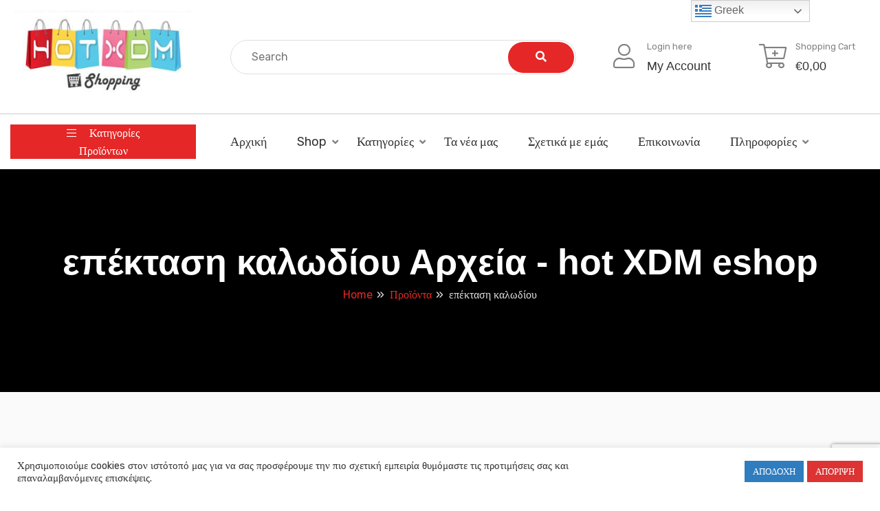

--- FILE ---
content_type: text/html; charset=UTF-8
request_url: https://hotxdm.gr/product-tag/%CE%B5%CF%80%CE%AD%CE%BA%CF%84%CE%B1%CF%83%CE%B7-%CE%BA%CE%B1%CE%BB%CF%89%CE%B4%CE%AF%CE%BF%CF%85/
body_size: 25853
content:
<!DOCTYPE html>
<html lang="el">
<head>
	<meta charset="UTF-8">
	<meta name="viewport" content="width=device-width, initial-scale=1">
	<link rel="profile" href="https://gmpg.org/xfn/11">
	
					<script>document.documentElement.className = document.documentElement.className + ' yes-js js_active js'</script>
			<meta name='robots' content='index, follow, max-image-preview:large, max-snippet:-1, max-video-preview:-1' />

	<!-- This site is optimized with the Yoast SEO plugin v26.7 - https://yoast.com/wordpress/plugins/seo/ -->
	<title>επέκταση καλωδίου Αρχεία - hot XDM eshop</title>
	<link rel="canonical" href="https://hotxdm.gr/product-tag/επέκταση-καλωδίου/" />
	<meta property="og:locale" content="el_GR" />
	<meta property="og:type" content="article" />
	<meta property="og:title" content="επέκταση καλωδίου Αρχεία - hot XDM eshop" />
	<meta property="og:url" content="https://hotxdm.gr/product-tag/επέκταση-καλωδίου/" />
	<meta property="og:site_name" content="hot XDM eshop" />
	<meta property="og:image" content="https://hotxdm.gr/wp-content/uploads/2022/09/MAKETA-LOGO1.png" />
	<meta property="og:image:width" content="348" />
	<meta property="og:image:height" content="307" />
	<meta property="og:image:type" content="image/png" />
	<meta name="twitter:card" content="summary_large_image" />
	<script type="application/ld+json" class="yoast-schema-graph">{"@context":"https://schema.org","@graph":[{"@type":"CollectionPage","@id":"https://hotxdm.gr/product-tag/%ce%b5%cf%80%ce%ad%ce%ba%cf%84%ce%b1%cf%83%ce%b7-%ce%ba%ce%b1%ce%bb%cf%89%ce%b4%ce%af%ce%bf%cf%85/","url":"https://hotxdm.gr/product-tag/%ce%b5%cf%80%ce%ad%ce%ba%cf%84%ce%b1%cf%83%ce%b7-%ce%ba%ce%b1%ce%bb%cf%89%ce%b4%ce%af%ce%bf%cf%85/","name":"επέκταση καλωδίου Αρχεία - hot XDM eshop","isPartOf":{"@id":"https://hotxdm.gr/#website"},"primaryImageOfPage":{"@id":"https://hotxdm.gr/product-tag/%ce%b5%cf%80%ce%ad%ce%ba%cf%84%ce%b1%cf%83%ce%b7-%ce%ba%ce%b1%ce%bb%cf%89%ce%b4%ce%af%ce%bf%cf%85/#primaryimage"},"image":{"@id":"https://hotxdm.gr/product-tag/%ce%b5%cf%80%ce%ad%ce%ba%cf%84%ce%b1%cf%83%ce%b7-%ce%ba%ce%b1%ce%bb%cf%89%ce%b4%ce%af%ce%bf%cf%85/#primaryimage"},"thumbnailUrl":"https://hotxdm.gr/wp-content/uploads/2020/09/12-477.jpg","breadcrumb":{"@id":"https://hotxdm.gr/product-tag/%ce%b5%cf%80%ce%ad%ce%ba%cf%84%ce%b1%cf%83%ce%b7-%ce%ba%ce%b1%ce%bb%cf%89%ce%b4%ce%af%ce%bf%cf%85/#breadcrumb"},"inLanguage":"el"},{"@type":"ImageObject","inLanguage":"el","@id":"https://hotxdm.gr/product-tag/%ce%b5%cf%80%ce%ad%ce%ba%cf%84%ce%b1%cf%83%ce%b7-%ce%ba%ce%b1%ce%bb%cf%89%ce%b4%ce%af%ce%bf%cf%85/#primaryimage","url":"https://hotxdm.gr/wp-content/uploads/2020/09/12-477.jpg","contentUrl":"https://hotxdm.gr/wp-content/uploads/2020/09/12-477.jpg","width":700,"height":700},{"@type":"BreadcrumbList","@id":"https://hotxdm.gr/product-tag/%ce%b5%cf%80%ce%ad%ce%ba%cf%84%ce%b1%cf%83%ce%b7-%ce%ba%ce%b1%ce%bb%cf%89%ce%b4%ce%af%ce%bf%cf%85/#breadcrumb","itemListElement":[{"@type":"ListItem","position":1,"name":"Αρχική","item":"https://hotxdm.gr/"},{"@type":"ListItem","position":2,"name":"επέκταση καλωδίου"}]},{"@type":"WebSite","@id":"https://hotxdm.gr/#website","url":"https://hotxdm.gr/","name":"hot XDM eshop","description":"Ηλεκτρονικό Κατάστημα Eshop","publisher":{"@id":"https://hotxdm.gr/#organization"},"potentialAction":[{"@type":"SearchAction","target":{"@type":"EntryPoint","urlTemplate":"https://hotxdm.gr/?s={search_term_string}"},"query-input":{"@type":"PropertyValueSpecification","valueRequired":true,"valueName":"search_term_string"}}],"inLanguage":"el"},{"@type":"Organization","@id":"https://hotxdm.gr/#organization","name":"hot XDM eshop","url":"https://hotxdm.gr/","logo":{"@type":"ImageObject","inLanguage":"el","@id":"https://hotxdm.gr/#/schema/logo/image/","url":"https://hotxdm.gr/wp-content/uploads/2021/01/MAKETA-LOGO.png","contentUrl":"https://hotxdm.gr/wp-content/uploads/2021/01/MAKETA-LOGO.png","width":295,"height":148,"caption":"hot XDM eshop"},"image":{"@id":"https://hotxdm.gr/#/schema/logo/image/"},"sameAs":["https://www.facebook.com/hotxdmshop"]}]}</script>
	<!-- / Yoast SEO plugin. -->


<link rel='dns-prefetch' href='//fonts.googleapis.com' />
<link rel='preconnect' href='https://fonts.gstatic.com' crossorigin />
<link rel="alternate" type="application/rss+xml" title="Ροή RSS &raquo; hot XDM eshop" href="https://hotxdm.gr/feed/" />
<link rel="alternate" type="application/rss+xml" title="Ροή Σχολίων &raquo; hot XDM eshop" href="https://hotxdm.gr/comments/feed/" />
<link rel="alternate" type="application/rss+xml" title="Ροή για hot XDM eshop &raquo; επέκταση καλωδίου Ετικέτα" href="https://hotxdm.gr/product-tag/%ce%b5%cf%80%ce%ad%ce%ba%cf%84%ce%b1%cf%83%ce%b7-%ce%ba%ce%b1%ce%bb%cf%89%ce%b4%ce%af%ce%bf%cf%85/feed/" />
<style id='wp-img-auto-sizes-contain-inline-css' type='text/css'>
img:is([sizes=auto i],[sizes^="auto," i]){contain-intrinsic-size:3000px 1500px}
/*# sourceURL=wp-img-auto-sizes-contain-inline-css */
</style>

<style id='wp-emoji-styles-inline-css' type='text/css'>

	img.wp-smiley, img.emoji {
		display: inline !important;
		border: none !important;
		box-shadow: none !important;
		height: 1em !important;
		width: 1em !important;
		margin: 0 0.07em !important;
		vertical-align: -0.1em !important;
		background: none !important;
		padding: 0 !important;
	}
/*# sourceURL=wp-emoji-styles-inline-css */
</style>
<link rel='stylesheet' id='wp-block-library-css' href='https://hotxdm.gr/wp-includes/css/dist/block-library/style.min.css?ver=6.9' type='text/css' media='all' />
<style id='classic-theme-styles-inline-css' type='text/css'>
/*! This file is auto-generated */
.wp-block-button__link{color:#fff;background-color:#32373c;border-radius:9999px;box-shadow:none;text-decoration:none;padding:calc(.667em + 2px) calc(1.333em + 2px);font-size:1.125em}.wp-block-file__button{background:#32373c;color:#fff;text-decoration:none}
/*# sourceURL=/wp-includes/css/classic-themes.min.css */
</style>
<link rel='stylesheet' id='mediaelement-css' href='https://hotxdm.gr/wp-includes/js/mediaelement/mediaelementplayer-legacy.min.css?ver=4.2.17' type='text/css' media='all' />
<link rel='stylesheet' id='wp-mediaelement-css' href='https://hotxdm.gr/wp-includes/js/mediaelement/wp-mediaelement.min.css?ver=6.9' type='text/css' media='all' />
<style id='jetpack-sharing-buttons-style-inline-css' type='text/css'>
.jetpack-sharing-buttons__services-list{display:flex;flex-direction:row;flex-wrap:wrap;gap:0;list-style-type:none;margin:5px;padding:0}.jetpack-sharing-buttons__services-list.has-small-icon-size{font-size:12px}.jetpack-sharing-buttons__services-list.has-normal-icon-size{font-size:16px}.jetpack-sharing-buttons__services-list.has-large-icon-size{font-size:24px}.jetpack-sharing-buttons__services-list.has-huge-icon-size{font-size:36px}@media print{.jetpack-sharing-buttons__services-list{display:none!important}}.editor-styles-wrapper .wp-block-jetpack-sharing-buttons{gap:0;padding-inline-start:0}ul.jetpack-sharing-buttons__services-list.has-background{padding:1.25em 2.375em}
/*# sourceURL=https://hotxdm.gr/wp-content/plugins/jetpack/_inc/blocks/sharing-buttons/view.css */
</style>
<link rel='stylesheet' id='jquery-selectBox-css' href='https://hotxdm.gr/wp-content/plugins/yith-woocommerce-wishlist/assets/css/jquery.selectBox.css?ver=1.2.0' type='text/css' media='all' />
<link rel='stylesheet' id='woocommerce_prettyPhoto_css-css' href='//hotxdm.gr/wp-content/plugins/woocommerce/assets/css/prettyPhoto.css?ver=3.1.6' type='text/css' media='all' />
<link rel='stylesheet' id='yith-wcwl-main-css' href='https://hotxdm.gr/wp-content/plugins/yith-woocommerce-wishlist/assets/css/style.css?ver=4.11.0' type='text/css' media='all' />
<style id='yith-wcwl-main-inline-css' type='text/css'>
 :root { --rounded-corners-radius: 16px; --add-to-cart-rounded-corners-radius: 16px; --color-headers-background: #F4F4F4; --feedback-duration: 3s } 
 :root { --rounded-corners-radius: 16px; --add-to-cart-rounded-corners-radius: 16px; --color-headers-background: #F4F4F4; --feedback-duration: 3s } 
/*# sourceURL=yith-wcwl-main-inline-css */
</style>
<style id='global-styles-inline-css' type='text/css'>
:root{--wp--preset--aspect-ratio--square: 1;--wp--preset--aspect-ratio--4-3: 4/3;--wp--preset--aspect-ratio--3-4: 3/4;--wp--preset--aspect-ratio--3-2: 3/2;--wp--preset--aspect-ratio--2-3: 2/3;--wp--preset--aspect-ratio--16-9: 16/9;--wp--preset--aspect-ratio--9-16: 9/16;--wp--preset--color--black: #000000;--wp--preset--color--cyan-bluish-gray: #abb8c3;--wp--preset--color--white: #ffffff;--wp--preset--color--pale-pink: #f78da7;--wp--preset--color--vivid-red: #cf2e2e;--wp--preset--color--luminous-vivid-orange: #ff6900;--wp--preset--color--luminous-vivid-amber: #fcb900;--wp--preset--color--light-green-cyan: #7bdcb5;--wp--preset--color--vivid-green-cyan: #00d084;--wp--preset--color--pale-cyan-blue: #8ed1fc;--wp--preset--color--vivid-cyan-blue: #0693e3;--wp--preset--color--vivid-purple: #9b51e0;--wp--preset--gradient--vivid-cyan-blue-to-vivid-purple: linear-gradient(135deg,rgb(6,147,227) 0%,rgb(155,81,224) 100%);--wp--preset--gradient--light-green-cyan-to-vivid-green-cyan: linear-gradient(135deg,rgb(122,220,180) 0%,rgb(0,208,130) 100%);--wp--preset--gradient--luminous-vivid-amber-to-luminous-vivid-orange: linear-gradient(135deg,rgb(252,185,0) 0%,rgb(255,105,0) 100%);--wp--preset--gradient--luminous-vivid-orange-to-vivid-red: linear-gradient(135deg,rgb(255,105,0) 0%,rgb(207,46,46) 100%);--wp--preset--gradient--very-light-gray-to-cyan-bluish-gray: linear-gradient(135deg,rgb(238,238,238) 0%,rgb(169,184,195) 100%);--wp--preset--gradient--cool-to-warm-spectrum: linear-gradient(135deg,rgb(74,234,220) 0%,rgb(151,120,209) 20%,rgb(207,42,186) 40%,rgb(238,44,130) 60%,rgb(251,105,98) 80%,rgb(254,248,76) 100%);--wp--preset--gradient--blush-light-purple: linear-gradient(135deg,rgb(255,206,236) 0%,rgb(152,150,240) 100%);--wp--preset--gradient--blush-bordeaux: linear-gradient(135deg,rgb(254,205,165) 0%,rgb(254,45,45) 50%,rgb(107,0,62) 100%);--wp--preset--gradient--luminous-dusk: linear-gradient(135deg,rgb(255,203,112) 0%,rgb(199,81,192) 50%,rgb(65,88,208) 100%);--wp--preset--gradient--pale-ocean: linear-gradient(135deg,rgb(255,245,203) 0%,rgb(182,227,212) 50%,rgb(51,167,181) 100%);--wp--preset--gradient--electric-grass: linear-gradient(135deg,rgb(202,248,128) 0%,rgb(113,206,126) 100%);--wp--preset--gradient--midnight: linear-gradient(135deg,rgb(2,3,129) 0%,rgb(40,116,252) 100%);--wp--preset--font-size--small: 13px;--wp--preset--font-size--medium: 20px;--wp--preset--font-size--large: 36px;--wp--preset--font-size--x-large: 42px;--wp--preset--spacing--20: 0.44rem;--wp--preset--spacing--30: 0.67rem;--wp--preset--spacing--40: 1rem;--wp--preset--spacing--50: 1.5rem;--wp--preset--spacing--60: 2.25rem;--wp--preset--spacing--70: 3.38rem;--wp--preset--spacing--80: 5.06rem;--wp--preset--shadow--natural: 6px 6px 9px rgba(0, 0, 0, 0.2);--wp--preset--shadow--deep: 12px 12px 50px rgba(0, 0, 0, 0.4);--wp--preset--shadow--sharp: 6px 6px 0px rgba(0, 0, 0, 0.2);--wp--preset--shadow--outlined: 6px 6px 0px -3px rgb(255, 255, 255), 6px 6px rgb(0, 0, 0);--wp--preset--shadow--crisp: 6px 6px 0px rgb(0, 0, 0);}:where(.is-layout-flex){gap: 0.5em;}:where(.is-layout-grid){gap: 0.5em;}body .is-layout-flex{display: flex;}.is-layout-flex{flex-wrap: wrap;align-items: center;}.is-layout-flex > :is(*, div){margin: 0;}body .is-layout-grid{display: grid;}.is-layout-grid > :is(*, div){margin: 0;}:where(.wp-block-columns.is-layout-flex){gap: 2em;}:where(.wp-block-columns.is-layout-grid){gap: 2em;}:where(.wp-block-post-template.is-layout-flex){gap: 1.25em;}:where(.wp-block-post-template.is-layout-grid){gap: 1.25em;}.has-black-color{color: var(--wp--preset--color--black) !important;}.has-cyan-bluish-gray-color{color: var(--wp--preset--color--cyan-bluish-gray) !important;}.has-white-color{color: var(--wp--preset--color--white) !important;}.has-pale-pink-color{color: var(--wp--preset--color--pale-pink) !important;}.has-vivid-red-color{color: var(--wp--preset--color--vivid-red) !important;}.has-luminous-vivid-orange-color{color: var(--wp--preset--color--luminous-vivid-orange) !important;}.has-luminous-vivid-amber-color{color: var(--wp--preset--color--luminous-vivid-amber) !important;}.has-light-green-cyan-color{color: var(--wp--preset--color--light-green-cyan) !important;}.has-vivid-green-cyan-color{color: var(--wp--preset--color--vivid-green-cyan) !important;}.has-pale-cyan-blue-color{color: var(--wp--preset--color--pale-cyan-blue) !important;}.has-vivid-cyan-blue-color{color: var(--wp--preset--color--vivid-cyan-blue) !important;}.has-vivid-purple-color{color: var(--wp--preset--color--vivid-purple) !important;}.has-black-background-color{background-color: var(--wp--preset--color--black) !important;}.has-cyan-bluish-gray-background-color{background-color: var(--wp--preset--color--cyan-bluish-gray) !important;}.has-white-background-color{background-color: var(--wp--preset--color--white) !important;}.has-pale-pink-background-color{background-color: var(--wp--preset--color--pale-pink) !important;}.has-vivid-red-background-color{background-color: var(--wp--preset--color--vivid-red) !important;}.has-luminous-vivid-orange-background-color{background-color: var(--wp--preset--color--luminous-vivid-orange) !important;}.has-luminous-vivid-amber-background-color{background-color: var(--wp--preset--color--luminous-vivid-amber) !important;}.has-light-green-cyan-background-color{background-color: var(--wp--preset--color--light-green-cyan) !important;}.has-vivid-green-cyan-background-color{background-color: var(--wp--preset--color--vivid-green-cyan) !important;}.has-pale-cyan-blue-background-color{background-color: var(--wp--preset--color--pale-cyan-blue) !important;}.has-vivid-cyan-blue-background-color{background-color: var(--wp--preset--color--vivid-cyan-blue) !important;}.has-vivid-purple-background-color{background-color: var(--wp--preset--color--vivid-purple) !important;}.has-black-border-color{border-color: var(--wp--preset--color--black) !important;}.has-cyan-bluish-gray-border-color{border-color: var(--wp--preset--color--cyan-bluish-gray) !important;}.has-white-border-color{border-color: var(--wp--preset--color--white) !important;}.has-pale-pink-border-color{border-color: var(--wp--preset--color--pale-pink) !important;}.has-vivid-red-border-color{border-color: var(--wp--preset--color--vivid-red) !important;}.has-luminous-vivid-orange-border-color{border-color: var(--wp--preset--color--luminous-vivid-orange) !important;}.has-luminous-vivid-amber-border-color{border-color: var(--wp--preset--color--luminous-vivid-amber) !important;}.has-light-green-cyan-border-color{border-color: var(--wp--preset--color--light-green-cyan) !important;}.has-vivid-green-cyan-border-color{border-color: var(--wp--preset--color--vivid-green-cyan) !important;}.has-pale-cyan-blue-border-color{border-color: var(--wp--preset--color--pale-cyan-blue) !important;}.has-vivid-cyan-blue-border-color{border-color: var(--wp--preset--color--vivid-cyan-blue) !important;}.has-vivid-purple-border-color{border-color: var(--wp--preset--color--vivid-purple) !important;}.has-vivid-cyan-blue-to-vivid-purple-gradient-background{background: var(--wp--preset--gradient--vivid-cyan-blue-to-vivid-purple) !important;}.has-light-green-cyan-to-vivid-green-cyan-gradient-background{background: var(--wp--preset--gradient--light-green-cyan-to-vivid-green-cyan) !important;}.has-luminous-vivid-amber-to-luminous-vivid-orange-gradient-background{background: var(--wp--preset--gradient--luminous-vivid-amber-to-luminous-vivid-orange) !important;}.has-luminous-vivid-orange-to-vivid-red-gradient-background{background: var(--wp--preset--gradient--luminous-vivid-orange-to-vivid-red) !important;}.has-very-light-gray-to-cyan-bluish-gray-gradient-background{background: var(--wp--preset--gradient--very-light-gray-to-cyan-bluish-gray) !important;}.has-cool-to-warm-spectrum-gradient-background{background: var(--wp--preset--gradient--cool-to-warm-spectrum) !important;}.has-blush-light-purple-gradient-background{background: var(--wp--preset--gradient--blush-light-purple) !important;}.has-blush-bordeaux-gradient-background{background: var(--wp--preset--gradient--blush-bordeaux) !important;}.has-luminous-dusk-gradient-background{background: var(--wp--preset--gradient--luminous-dusk) !important;}.has-pale-ocean-gradient-background{background: var(--wp--preset--gradient--pale-ocean) !important;}.has-electric-grass-gradient-background{background: var(--wp--preset--gradient--electric-grass) !important;}.has-midnight-gradient-background{background: var(--wp--preset--gradient--midnight) !important;}.has-small-font-size{font-size: var(--wp--preset--font-size--small) !important;}.has-medium-font-size{font-size: var(--wp--preset--font-size--medium) !important;}.has-large-font-size{font-size: var(--wp--preset--font-size--large) !important;}.has-x-large-font-size{font-size: var(--wp--preset--font-size--x-large) !important;}
:where(.wp-block-post-template.is-layout-flex){gap: 1.25em;}:where(.wp-block-post-template.is-layout-grid){gap: 1.25em;}
:where(.wp-block-term-template.is-layout-flex){gap: 1.25em;}:where(.wp-block-term-template.is-layout-grid){gap: 1.25em;}
:where(.wp-block-columns.is-layout-flex){gap: 2em;}:where(.wp-block-columns.is-layout-grid){gap: 2em;}
:root :where(.wp-block-pullquote){font-size: 1.5em;line-height: 1.6;}
/*# sourceURL=global-styles-inline-css */
</style>
<link rel='stylesheet' id='contact-form-7-css' href='https://hotxdm.gr/wp-content/plugins/contact-form-7/includes/css/styles.css?ver=6.1.4' type='text/css' media='all' />
<link rel='stylesheet' id='cookie-law-info-css' href='https://hotxdm.gr/wp-content/plugins/cookie-law-info/legacy/public/css/cookie-law-info-public.css?ver=3.3.9.1' type='text/css' media='all' />
<link rel='stylesheet' id='cookie-law-info-gdpr-css' href='https://hotxdm.gr/wp-content/plugins/cookie-law-info/legacy/public/css/cookie-law-info-gdpr.css?ver=3.3.9.1' type='text/css' media='all' />
<link rel='stylesheet' id='sayara-plugns-css' href='https://hotxdm.gr/wp-content/plugins/sayara-element/inc/../assets/css/plugins.css?ver=6.9' type='text/css' media='all' />
<link rel='stylesheet' id='sayara-plugn-css' href='https://hotxdm.gr/wp-content/plugins/sayara-element/inc/../assets/css/plugin.css?ver=6.9' type='text/css' media='all' />
<link rel='stylesheet' id='sayara-mega-menu-css' href='https://hotxdm.gr/wp-content/plugins/sayara-element/inc/mega-menu//assets/css/mega-menu.css?ver=6.9' type='text/css' media='all' />
<style id='woocommerce-inline-inline-css' type='text/css'>
.woocommerce form .form-row .required { visibility: visible; }
/*# sourceURL=woocommerce-inline-inline-css */
</style>
<link rel='stylesheet' id='parent-style-css' href='https://hotxdm.gr/wp-content/themes/sayara/style.css?ver=6.9' type='text/css' media='all' />
<link rel='stylesheet' id='dashicons-css' href='https://hotxdm.gr/wp-includes/css/dashicons.min.css?ver=6.9' type='text/css' media='all' />
<style id='dashicons-inline-css' type='text/css'>
[data-font="Dashicons"]:before {font-family: 'Dashicons' !important;content: attr(data-icon) !important;speak: none !important;font-weight: normal !important;font-variant: normal !important;text-transform: none !important;line-height: 1 !important;font-style: normal !important;-webkit-font-smoothing: antialiased !important;-moz-osx-font-smoothing: grayscale !important;}
/*# sourceURL=dashicons-inline-css */
</style>
<link rel='stylesheet' id='sayara-fonts-css' href='//fonts.googleapis.com/css?family=Rubik%3A300%2C400%2C500%2C700%2C900%26display%3Dswap&#038;ver=6.9' type='text/css' media='all' />
<link rel='stylesheet' id='sayara-default-css' href='https://hotxdm.gr/wp-content/themes/sayara/assets/css/default.css?ver=6.9' type='text/css' media='all' />
<link rel='stylesheet' id='magnific-popup-css' href='https://hotxdm.gr/wp-content/themes/sayara/assets/css/magnific-popup.min.css?ver=6.9' type='text/css' media='all' />
<link rel='stylesheet' id='fontawesome-css' href='https://hotxdm.gr/wp-content/themes/sayara/assets/css/fontawesome.min.css?ver=6.9' type='text/css' media='all' />
<link rel='stylesheet' id='bootstrap-css' href='https://hotxdm.gr/wp-content/themes/sayara/assets/css/bootstrap.min.css?ver=6.9' type='text/css' media='all' />
<link rel='stylesheet' id='sayara-style-css' href='https://hotxdm.gr/wp-content/themes/sayara-child/style.css?ver=6.9' type='text/css' media='all' />
<style id='sayara-style-inline-css' type='text/css'>
	
	.woocommerce-pagination .page-numbers.current,.woocommerce-pagination ul.page-numbers li a:hover,.preview-btn li a:hover,#backtotop i,.blog-thumb .date,.product-items .slick-arrow,.product-item-content .add_to_cart_button:hover,.product-item-content .added_to_cart:hover,.comment-navigation .nav-links a,.header-btn a:hover,.select-items div:hover,.same-as-selected,.product-filter ul li a.active,.mean-container .mean-nav ul li a.mean-expand:hover,button,input[type="button"],.widget_price_filter .ui-slider .ui-slider-range,.widget_price_filter .ui-slider .ui-slider-handle,input[type="reset"],.off-canvas-menu .navigation li>a:hover,.off-canvas-menu .navigation .dropdown-btn:hover,.off-canvas-menu .navigation li .cart-contents,input[type="submit"],.sayara-search-btn,.video-item .view-detail,.widget-product-details .widget-add-to-cart .variations .value .variation-radios [type="radio"]:checked+label:after,.single-product .product_meta .tagged_as a:hover,.single-product .product_meta .posted_in a:hover,.widget-product-details .widget-add-to-cart .variations .value .variation-radios [type="radio"]:not(:checked)+label:after,.widget_shopping_cart_content .button,.banner2 .banner-cat .cat-count,ul.banner-button li:first-child a,ul.banner-button li a:hover,.sayara-pricing-table.recommended,.sayara-pricing-table a:hover,.wedocs-single-wrap .wedocs-sidebar ul.doc-nav-list>li.current_page_parent>a,.wedocs-single-wrap .wedocs-sidebar ul.doc-nav-list>li.current_page_item>a,.wedocs-single-wrap .wedocs-sidebar ul.doc-nav-list>li.current_page_ancestor>a,.primary-menu ul li .children li.current-menu-item>a,.primary-menu ul li .sub-menu li.current-menu-item>a,.header-btn .sub-menu li.is-active a,.product-item-button a:hover,.recent-themes-widget,.newest-filter ul li.select-cat,.download-filter ul li.select-cat,.woocommerce .onsale,input[type="button"],input[type="reset"],input[type="submit"],.checkout-button,.woocommerce-tabs ul.tabs li.active a:after,.tagcloud a:hover,.sayara-btn,.sayara-btn.bordered:hover,.testimonials-nav .slick-arrow:hover,.widget-woocommerce .single_add_to_cart_button,.post-navigation .nav-previous a,.post-navigation .nav-next a,.blog-btn .btn:hover,.mean-container .mean-nav,.recent-theme-item .permalink,.banner-item-btn a,.meta-attributes li span a:hover,.theme-item-price span,.error-404 a,.mini-cart .widget_shopping_cart .woocommerce-mini-cart__buttons a,.product-item-image .onsale,.theme-item-btn a:hover,.theme-banner-btn a,.comment-list .comment-reply-link,.comment-form input[type=submit],.pagination .nav-links .page-numbers.current,.pagination .nav-links .page-numbers:hover,.excerpt-date,.woocommerce-account .woocommerce-MyAccount-navigation li.is-active,.primary-menu ul li .sub-menu li a:hover,.header-btn .sub-menu li a:hover,a.product_type_variable,a.product_type_simple,a.product_type_external,a.add_to_cart_button,a.added_to_cart,.tags>a:hover,.single-post .post-share ul li a:hover,.category-item:hover h5,.playerContainer .seekBar .outer .inner,.playerContainer .volumeControl .outer .inner,.excerpt-readmore a {
		background: #E52727;
		background: -webkit-linear-gradient(to right, #E52727, #E52727);
		background: linear-gradient(to right, #E52727, #E52727);
	}

	a,a:hover,.current_page_item a,.tags a:hover,blockquote:before,.cart_item .product-name a:hover,.widget_recent_comments ul li .comment-author-link a,.mini-cart .cart-contents:hover span,ul.banner-button li a,.testimonial-content>i,.testimonials-nav .slick-arrow,.sayara-btn.bordered,.primary-menu ul li.current-menu-item>a,.cat-links a,.plyr--full-ui input[type=range],.sayara-team-social li a,.preview-btn li a,.related-post-title a:hover,.comment-author-link,.entry-meta ul li a:hover,.widget-product-details table td span a:hover,.woocommerce-message a,.woocommerce-info a,.iconbox-item i,.footer-widget ul li a:hover,.woocommerce-noreviews a,.widget li a:hover,p.no-comments a,.woocommerce-notices-wrapper a,.woocommerce table td a,.blog-meta span,.blog-content h4:hover a,.tags-links a,.tags a,.navbar-logo-text,.docs-single h4 a:hover,.docs-single ul li a:hover,.navbar .menu-item>.active,blockquote::before,.woocommerce-tabs ul.tabs li.active a,.woocommerce-tabs ul.tabs li a:hover,.primary-menu ul li>a:hover,.tags a,a.button,.the_excerpt .entry-title a:hover {
		color: #E52727;
	}

	
	.woocommerce-info,.sayara-btn.bordered,ul.banner-button li a,.testimonials-nav .slick-arrow,.preview-btn li a,.woocommerce-MyAccount-navigation,.woocommerce-info,.sayara-pricing-table a,.woocommerce-MyAccount-navigation .is-active a,blockquote,.testimonials-nav .slick-arrow:hover,.loader,.related-themes .single-related-theme:hover,.theme-author span,.tags a,.header-btn a,.category-item:hover,.playerContainer,.sticky .the_excerpt_content {
		border-color: #E52727;
	}

	
	.navbar-toggler-icon {
	  background-image: url("data:image/svg+xml;charset=utf8,%3Csvg viewBox='0 0 32 32' xmlns='http://www.w3.org/2000/svg'%3E%3Cpath stroke='#E52727' stroke-width='2' stroke-linecap='round' stroke-miterlimit='10' d='M4 8h24M4 16h24M4 24h24'/%3E%3C/svg%3E");
	}

	/*----------------------------------------
	IF SCREEN SIZE LESS THAN 769px WIDE
	------------------------------------------*/

	@media screen and (max-width: 768px) {
		.navbar .menu-item>.active {
	 		background: #E52727;
		}
	}

/*# sourceURL=sayara-style-inline-css */
</style>
<link rel='stylesheet' id='sayara-woocommerce-style-css' href='https://hotxdm.gr/wp-content/themes/sayara/assets/css/woocommerce.css?ver=6.9' type='text/css' media='all' />
<style id='sayara-woocommerce-style-inline-css' type='text/css'>
@font-face {
			font-family: "star";
			src: url("https://hotxdm.gr/wp-content/plugins/woocommerce/assets/fonts/star.eot");
			src: url("https://hotxdm.gr/wp-content/plugins/woocommerce/assets/fonts/star.eot?#iefix") format("embedded-opentype"),
				url("https://hotxdm.gr/wp-content/plugins/woocommerce/assets/fonts/star.woff") format("woff"),
				url("https://hotxdm.gr/wp-content/plugins/woocommerce/assets/fonts/star.ttf") format("truetype"),
				url("https://hotxdm.gr/wp-content/plugins/woocommerce/assets/fonts/star.svg#star") format("svg");
			font-weight: normal;
			font-style: normal;
		}
/*# sourceURL=sayara-woocommerce-style-inline-css */
</style>
<link rel='stylesheet' id='heateor_sss_frontend_css-css' href='https://hotxdm.gr/wp-content/plugins/sassy-social-share/public/css/sassy-social-share-public.css?ver=3.3.79' type='text/css' media='all' />
<style id='heateor_sss_frontend_css-inline-css' type='text/css'>
.heateor_sss_button_instagram span.heateor_sss_svg,a.heateor_sss_instagram span.heateor_sss_svg{background:radial-gradient(circle at 30% 107%,#fdf497 0,#fdf497 5%,#fd5949 45%,#d6249f 60%,#285aeb 90%)}.heateor_sss_horizontal_sharing .heateor_sss_svg,.heateor_sss_standard_follow_icons_container .heateor_sss_svg{color:#fff;border-width:0px;border-style:solid;border-color:transparent}.heateor_sss_horizontal_sharing .heateorSssTCBackground{color:#666}.heateor_sss_horizontal_sharing span.heateor_sss_svg:hover,.heateor_sss_standard_follow_icons_container span.heateor_sss_svg:hover{border-color:transparent;}.heateor_sss_vertical_sharing span.heateor_sss_svg,.heateor_sss_floating_follow_icons_container span.heateor_sss_svg{color:#fff;border-width:0px;border-style:solid;border-color:transparent;}.heateor_sss_vertical_sharing .heateorSssTCBackground{color:#666;}.heateor_sss_vertical_sharing span.heateor_sss_svg:hover,.heateor_sss_floating_follow_icons_container span.heateor_sss_svg:hover{border-color:transparent;}@media screen and (max-width:783px) {.heateor_sss_vertical_sharing{display:none!important}}
/*# sourceURL=heateor_sss_frontend_css-inline-css */
</style>
<link rel="preload" as="style" href="https://fonts.googleapis.com/css?family=Rubik&#038;display=swap&#038;ver=1709227676" /><link rel="stylesheet" href="https://fonts.googleapis.com/css?family=Rubik&#038;display=swap&#038;ver=1709227676" media="print" onload="this.media='all'"><noscript><link rel="stylesheet" href="https://fonts.googleapis.com/css?family=Rubik&#038;display=swap&#038;ver=1709227676" /></noscript><script type="text/javascript" src="https://hotxdm.gr/wp-includes/js/jquery/jquery.min.js?ver=3.7.1" id="jquery-core-js"></script>
<script type="text/javascript" id="cookie-law-info-js-extra">
/* <![CDATA[ */
var Cli_Data = {"nn_cookie_ids":[],"cookielist":[],"non_necessary_cookies":[],"ccpaEnabled":"","ccpaRegionBased":"","ccpaBarEnabled":"","strictlyEnabled":["necessary","obligatoire"],"ccpaType":"gdpr","js_blocking":"1","custom_integration":"","triggerDomRefresh":"","secure_cookies":""};
var cli_cookiebar_settings = {"animate_speed_hide":"500","animate_speed_show":"500","background":"#FFF","border":"#b1a6a6c2","border_on":"","button_1_button_colour":"#dd3333","button_1_button_hover":"#b12929","button_1_link_colour":"#fff","button_1_as_button":"1","button_1_new_win":"","button_2_button_colour":"#333","button_2_button_hover":"#292929","button_2_link_colour":"#444","button_2_as_button":"","button_2_hidebar":"","button_3_button_colour":"#dedfe0","button_3_button_hover":"#b2b2b3","button_3_link_colour":"#333333","button_3_as_button":"1","button_3_new_win":"","button_4_button_colour":"#dedfe0","button_4_button_hover":"#b2b2b3","button_4_link_colour":"#333333","button_4_as_button":"1","button_7_button_colour":"#2f7cbf","button_7_button_hover":"#266399","button_7_link_colour":"#fff","button_7_as_button":"1","button_7_new_win":"","font_family":"inherit","header_fix":"","notify_animate_hide":"1","notify_animate_show":"","notify_div_id":"#cookie-law-info-bar","notify_position_horizontal":"right","notify_position_vertical":"bottom","scroll_close":"","scroll_close_reload":"","accept_close_reload":"","reject_close_reload":"","showagain_tab":"","showagain_background":"#fff","showagain_border":"#000","showagain_div_id":"#cookie-law-info-again","showagain_x_position":"100px","text":"#333333","show_once_yn":"","show_once":"10000","logging_on":"","as_popup":"","popup_overlay":"1","bar_heading_text":"","cookie_bar_as":"banner","popup_showagain_position":"bottom-right","widget_position":"left"};
var log_object = {"ajax_url":"https://hotxdm.gr/wp-admin/admin-ajax.php"};
//# sourceURL=cookie-law-info-js-extra
/* ]]> */
</script>
<script type="text/javascript" src="https://hotxdm.gr/wp-content/plugins/cookie-law-info/legacy/public/js/cookie-law-info-public.js?ver=3.3.9.1" id="cookie-law-info-js"></script>
<script type="text/javascript" src="https://hotxdm.gr/wp-content/plugins/woocommerce/assets/js/jquery-blockui/jquery.blockUI.min.js?ver=2.7.0-wc.10.4.3" id="wc-jquery-blockui-js" defer="defer" data-wp-strategy="defer"></script>
<script type="text/javascript" id="wc-add-to-cart-js-extra">
/* <![CDATA[ */
var wc_add_to_cart_params = {"ajax_url":"/wp-admin/admin-ajax.php","wc_ajax_url":"/?wc-ajax=%%endpoint%%","i18n_view_cart":"\u039a\u03b1\u03bb\u03ac\u03b8\u03b9","cart_url":"https://hotxdm.gr/cart/","is_cart":"","cart_redirect_after_add":"no"};
//# sourceURL=wc-add-to-cart-js-extra
/* ]]> */
</script>
<script type="text/javascript" src="https://hotxdm.gr/wp-content/plugins/woocommerce/assets/js/frontend/add-to-cart.min.js?ver=10.4.3" id="wc-add-to-cart-js" defer="defer" data-wp-strategy="defer"></script>
<script type="text/javascript" src="https://hotxdm.gr/wp-content/plugins/woocommerce/assets/js/js-cookie/js.cookie.min.js?ver=2.1.4-wc.10.4.3" id="wc-js-cookie-js" defer="defer" data-wp-strategy="defer"></script>
<script type="text/javascript" id="woocommerce-js-extra">
/* <![CDATA[ */
var woocommerce_params = {"ajax_url":"/wp-admin/admin-ajax.php","wc_ajax_url":"/?wc-ajax=%%endpoint%%","i18n_password_show":"\u0395\u03bc\u03c6\u03ac\u03bd\u03b9\u03c3\u03b7 \u03c3\u03c5\u03bd\u03b8\u03b7\u03bc\u03b1\u03c4\u03b9\u03ba\u03bf\u03cd","i18n_password_hide":"\u0391\u03c0\u03cc\u03ba\u03c1\u03c5\u03c8\u03b7 \u03c3\u03c5\u03bd\u03b8\u03b7\u03bc\u03b1\u03c4\u03b9\u03ba\u03bf\u03cd"};
//# sourceURL=woocommerce-js-extra
/* ]]> */
</script>
<script type="text/javascript" src="https://hotxdm.gr/wp-content/plugins/woocommerce/assets/js/frontend/woocommerce.min.js?ver=10.4.3" id="woocommerce-js" defer="defer" data-wp-strategy="defer"></script>
<link rel="https://api.w.org/" href="https://hotxdm.gr/wp-json/" /><link rel="alternate" title="JSON" type="application/json" href="https://hotxdm.gr/wp-json/wp/v2/product_tag/1468" /><link rel="EditURI" type="application/rsd+xml" title="RSD" href="https://hotxdm.gr/xmlrpc.php?rsd" />
<meta name="generator" content="WordPress 6.9" />
<meta name="generator" content="WooCommerce 10.4.3" />
<meta name="generator" content="Redux 4.5.10" />	<noscript><style>.woocommerce-product-gallery{ opacity: 1 !important; }</style></noscript>
	<meta name="generator" content="Elementor 3.34.1; features: additional_custom_breakpoints; settings: css_print_method-external, google_font-enabled, font_display-auto">
			<style>
				.e-con.e-parent:nth-of-type(n+4):not(.e-lazyloaded):not(.e-no-lazyload),
				.e-con.e-parent:nth-of-type(n+4):not(.e-lazyloaded):not(.e-no-lazyload) * {
					background-image: none !important;
				}
				@media screen and (max-height: 1024px) {
					.e-con.e-parent:nth-of-type(n+3):not(.e-lazyloaded):not(.e-no-lazyload),
					.e-con.e-parent:nth-of-type(n+3):not(.e-lazyloaded):not(.e-no-lazyload) * {
						background-image: none !important;
					}
				}
				@media screen and (max-height: 640px) {
					.e-con.e-parent:nth-of-type(n+2):not(.e-lazyloaded):not(.e-no-lazyload),
					.e-con.e-parent:nth-of-type(n+2):not(.e-lazyloaded):not(.e-no-lazyload) * {
						background-image: none !important;
					}
				}
			</style>
			<link rel="icon" href="https://hotxdm.gr/wp-content/uploads/2020/06/thumbnail-32x32.png" sizes="32x32" />
<link rel="icon" href="https://hotxdm.gr/wp-content/uploads/2020/06/thumbnail.png" sizes="192x192" />
<link rel="apple-touch-icon" href="https://hotxdm.gr/wp-content/uploads/2020/06/thumbnail.png" />
<meta name="msapplication-TileImage" content="https://hotxdm.gr/wp-content/uploads/2020/06/thumbnail.png" />
<style id="sayara_opt-dynamic-css" title="dynamic-css" class="redux-options-output">h1,h2,h3,h4,h5,h6{font-family:Arial, Helvetica, sans-serif;line-height:30px;font-weight:normal;font-style:normal;color:#333;font-size:22px;}body,p{font-family:Rubik;line-height:26px;font-weight:normal;font-style:normal;color:#808080;font-size:16px;}.breadcrumbs{background-color:#000;}</style>	
</head>

<body class="archive tax-product_tag term-1468 wp-custom-logo wp-theme-sayara wp-child-theme-sayara-child theme-sayara woocommerce woocommerce-page woocommerce-no-js woocommerce-active elementor-default elementor-kit-10">
	 	
			<!-- Preloading -->
		<div id="preloader">
		    <div class="spinner">
				<img src="https://hotxdm.gr/wp-content/themes/sayara/assets/images/preloader.gif" alt="Μπαλαντέζα &#8211; Επέκταση καλωδίου 3m (3&#215;1.5mm²)">
		    </div>
		</div>
		
	<a class="skip-link screen-reader-text" href="#content">Skip to content</a>

    <header>
        <div class="top-header"> 
        <div class="container">
            <div class="row justify-content-center">
                <div class="col-xl-3 col-lg-2 my-auto d-none d-lg-block">
                    <div class="logo">
                    <a href="https://hotxdm.gr/" class="custom-logo-link" rel="home"><img width="295" height="148" src="https://hotxdm.gr/wp-content/uploads/2021/01/MAKETA-LOGO.png" class="custom-logo" alt="hot XDM eshop" decoding="async" /></a>                    </div>
                </div>
                <div class="col-xl-5 col-lg-4 my-auto d-none d-lg-block">
                    <form class="ajax-search-form" action="https://hotxdm.gr/">
                        <input type="text" name="s" id="keyword" placeholder="Search">
                        <button type="submit"><i class="fa fa-search"></i></button>
                        <input type="hidden" name="post_type" value="product" />
                    </form>
                    <div id="datafetch"></div>
                </div>
                <div class="col-xl-2 col-lg-3 col my-auto">
                    <div class="top-header-action">
                        <div class="widget-header">
                            <div class="my-account-widget">
                                <i class="fal fa-fw fa-user"></i>
                                <div class="my-account-button">
                                    <small>
                                        Login here                                    </small>
                                    <h5>My Account</h5>
                                </div>
                                <div class="my-account-content">
                                    
                                        <div class="header-profile-login">
                                            <h6 class="text-center">Log In to Your Account</h6>
                                            <form name="loginform" id="loginform" action="https://hotxdm.gr/kentro/" method="post"><p class="login-username">
				<label for="user_login">Όνομα χρήστη ή διεύθυνση email</label>
				<input type="text" name="log" id="user_login" autocomplete="username" class="input" value="" size="20" />
			</p><p class="login-password">
				<label for="user_pass">Συνθηματικό</label>
				<input type="password" name="pwd" id="user_pass" autocomplete="current-password" spellcheck="false" class="input" value="" size="20" />
			</p><p class="login-remember"><label><input name="rememberme" type="checkbox" id="rememberme" value="forever" /> Να με θυμάσαι</label></p><p class="login-submit">
				<input type="submit" name="wp-submit" id="wp-submit" class="button button-primary" value="Σύνδεση" />
				<input type="hidden" name="redirect_to" value="https://hotxdm.gr/product-tag/%CE%B5%CF%80%CE%AD%CE%BA%CF%84%CE%B1%CF%83%CE%B7-%CE%BA%CE%B1%CE%BB%CF%89%CE%B4%CE%AF%CE%BF%CF%85/" />
			</p></form>                                            <a href="https://hotxdm.gr/kentro/?action=register">Register</a>
                                            <span class="mr-2 ml-2">|</span>
                                            <a href="https://hotxdm.gr/my-account/lost-password/" alt="Lost Password">
                                                Lost Password                                            </a>
                                        </div>


                                                                    </div>
                            </div>
                        </div>
                    </div>
                </div>
                
                                <div class="col-xl-2 col-lg-3 col my-auto">
                    <div class="top-header-action">
                        <div class="widget-header">
                            <div class="shopping-cart-widget">
                                <i class="fal fa-fw fa-cart-plus"></i>
                                <div class="shopping-cart-button">
                                    <small>Shopping Cart</small>
                                    <h5 class="subtotal">
                                        <span class="woocommerce-Price-amount amount"><bdi><span class="woocommerce-Price-currencySymbol">&euro;</span>0,00</bdi></span>                                    </h5>
                                </div>
                                <div class="widget_shopping_cart_content">

	<p class="woocommerce-mini-cart__empty-message">Κανένα προϊόν στο καλάθι σας.</p>


</div>
                            </div>
                        </div>
                    </div>
                </div>
                            </div>
        </div>
    </div>
    
    <div class="site-header ">
        <div class="container">
            <div class="row justify-content-center">
                                    <div class="col-xl-3 my-auto">
                        <div class="departments-container">
                            <button class="departments-menu-button d-none d-xl-block">
                                <i class="fal fa-bars text-white"></i>
                                <span> Κατηγορίες Προϊόντων</span>
                            </button>
                            <div class="departments-menu">
                                <ul id="menu-departments-menu" class="sayara-departments-mega-menu"><li id="menu-item-15967" class="menu-item menu-item-type-taxonomy menu-item-object-product_cat menu-item-15967"><a  href="https://hotxdm.gr/product-category/%ce%ba%ce%bf%cf%85%cf%81%ce%b5%cf%85%cf%84%ce%b9%ce%ba%ce%ad%cf%82-%ce%be%cf%85%cf%81%ce%b9%cf%83%cf%84%ce%b9%ce%ba%ce%ad%cf%82-%ce%bc%ce%b7%cf%87%ce%b1%ce%bd%ce%ad%cf%82/">Κουρευτικές-Ξυριστικές Μηχανές</a></li>
<li id="menu-item-17945" class="menu-item menu-item-type-taxonomy menu-item-object-product_cat menu-item-17945"><a  href="https://hotxdm.gr/product-category/%cf%8c%cf%81%ce%b3%ce%b1%ce%bd%ce%b1-%ce%b3%cf%85%ce%bc%ce%bd%ce%b1%cf%83%cf%84%ce%b9%ce%ba%ce%ae%cf%82/">Όργανα Γυμναστικής</a></li>
<li id="menu-item-12581" class="menu-item menu-item-type-taxonomy menu-item-object-product_cat menu-item-12581"><a  href="https://hotxdm.gr/product-category/%ce%ba%ce%bf%cf%83%ce%bc%ce%ae%ce%bc%ce%b1%cf%84%ce%b1/" class="dropdown-mega-menu-toggle">Κοσμήματα</a><div class="mega-menu-content">		<div data-elementor-type="page" data-elementor-id="778" class="elementor elementor-778">
						<section class="elementor-section elementor-top-section elementor-element elementor-element-7aa368b elementor-section-boxed elementor-section-height-default elementor-section-height-default" data-id="7aa368b" data-element_type="section" data-settings="{&quot;background_background&quot;:&quot;classic&quot;}">
							<div class="elementor-background-overlay"></div>
							<div class="elementor-container elementor-column-gap-default">
					<div class="elementor-column elementor-col-20 elementor-top-column elementor-element elementor-element-938ffc7" data-id="938ffc7" data-element_type="column">
			<div class="elementor-widget-wrap elementor-element-populated">
						<div class="elementor-element elementor-element-95d09cf elementor-widget elementor-widget-text-editor" data-id="95d09cf" data-element_type="widget" data-widget_type="text-editor.default">
				<div class="elementor-widget-container">
									<h6><strong>ΚΟΣΜΗΜΑΤΑ</strong></h6><hr /><ul><li><a href="/product-category/βραχιόλια">Βραχιόλια</a></li><li><a href="/product-category/δαχτυλίδια">Δαχτυλίδια</a></li><li><a href="/product-category/κολιέ">Κολιέ</a></li><li><a href="/product-category/σκουλαρίκια">Σκουλαρίκια</a></li><li><a href="/product-category/σετ-κοσμημάτων">Σετ Κοσμημάτων</a></li></ul>								</div>
				</div>
					</div>
		</div>
				<div class="elementor-column elementor-col-20 elementor-top-column elementor-element elementor-element-8a63665" data-id="8a63665" data-element_type="column">
			<div class="elementor-widget-wrap elementor-element-populated">
							</div>
		</div>
				<div class="elementor-column elementor-col-20 elementor-top-column elementor-element elementor-element-c915290" data-id="c915290" data-element_type="column">
			<div class="elementor-widget-wrap elementor-element-populated">
							</div>
		</div>
				<div class="elementor-column elementor-col-20 elementor-top-column elementor-element elementor-element-04f4c69" data-id="04f4c69" data-element_type="column">
			<div class="elementor-widget-wrap elementor-element-populated">
							</div>
		</div>
				<div class="elementor-column elementor-col-20 elementor-top-column elementor-element elementor-element-7e628ea" data-id="7e628ea" data-element_type="column">
			<div class="elementor-widget-wrap elementor-element-populated">
							</div>
		</div>
					</div>
		</section>
				</div>
		</div></li>
<li id="menu-item-12583" class="menu-item menu-item-type-taxonomy menu-item-object-product_cat menu-item-12583"><a  href="https://hotxdm.gr/product-category/%cf%81%ce%bf%ce%bb%cf%8c%ce%b3%ce%b9%ce%b1/" class="dropdown-mega-menu-toggle">Ρολόγια</a><div class="mega-menu-content">		<div data-elementor-type="page" data-elementor-id="788" class="elementor elementor-788">
						<section class="elementor-section elementor-top-section elementor-element elementor-element-e7a2dda elementor-section-boxed elementor-section-height-default elementor-section-height-default" data-id="e7a2dda" data-element_type="section" data-settings="{&quot;background_background&quot;:&quot;classic&quot;}">
							<div class="elementor-background-overlay"></div>
							<div class="elementor-container elementor-column-gap-default">
					<div class="elementor-column elementor-col-25 elementor-top-column elementor-element elementor-element-42dbe48" data-id="42dbe48" data-element_type="column">
			<div class="elementor-widget-wrap elementor-element-populated">
						<div class="elementor-element elementor-element-5deb99f elementor-widget elementor-widget-text-editor" data-id="5deb99f" data-element_type="widget" data-widget_type="text-editor.default">
				<div class="elementor-widget-container">
									<h6><strong>ΡΟΛΟΓΙΑ</strong></h6><hr /><ul><li><a href="/product-category/ρολόγια-χειρός">Χειρός</a></li><li><a href="/product-category/ρολόγια-τοίχου">Τοίχου</a></li><li><a href="/product-category/ρολόγια-δαπέδου-ξυπνητήρια">Δαπέδου &#8211; Ξυπνητήρια</a></li></ul>								</div>
				</div>
					</div>
		</div>
				<div class="elementor-column elementor-col-25 elementor-top-column elementor-element elementor-element-9059a70" data-id="9059a70" data-element_type="column">
			<div class="elementor-widget-wrap elementor-element-populated">
							</div>
		</div>
				<div class="elementor-column elementor-col-25 elementor-top-column elementor-element elementor-element-366dbbb" data-id="366dbbb" data-element_type="column">
			<div class="elementor-widget-wrap elementor-element-populated">
							</div>
		</div>
				<div class="elementor-column elementor-col-25 elementor-top-column elementor-element elementor-element-06339d3" data-id="06339d3" data-element_type="column">
			<div class="elementor-widget-wrap elementor-element-populated">
							</div>
		</div>
					</div>
		</section>
				</div>
		</div></li>
<li id="menu-item-12572" class="menu-item menu-item-type-taxonomy menu-item-object-product_cat menu-item-12572"><a  href="https://hotxdm.gr/product-category/%ce%b5%ce%af%ce%b4%ce%b7-%ce%bf%ce%bc%ce%bf%cf%81%cf%86%ce%b9%ce%ac%cf%82-%ce%ba%ce%b1%ce%b9-%cf%83%cf%85%cf%83%ce%ba%ce%b5%cf%85%ce%ad%cf%82-%cf%80%ce%b5%cf%81%ce%b9%cf%80%ce%bf%ce%af%ce%b7%cf%83/" class="dropdown-mega-menu-toggle">Είδη ομορφιάς και συσκευές περιποίησης</a><div class="mega-menu-content">		<div data-elementor-type="page" data-elementor-id="780" class="elementor elementor-780">
						<section class="elementor-section elementor-top-section elementor-element elementor-element-41271c0 elementor-section-boxed elementor-section-height-default elementor-section-height-default" data-id="41271c0" data-element_type="section" data-settings="{&quot;background_background&quot;:&quot;classic&quot;}">
						<div class="elementor-container elementor-column-gap-default">
					<div class="elementor-column elementor-col-33 elementor-top-column elementor-element elementor-element-15b5b00" data-id="15b5b00" data-element_type="column">
			<div class="elementor-widget-wrap elementor-element-populated">
							</div>
		</div>
				<div class="elementor-column elementor-col-33 elementor-top-column elementor-element elementor-element-874c85e" data-id="874c85e" data-element_type="column">
			<div class="elementor-widget-wrap elementor-element-populated">
							</div>
		</div>
				<div class="elementor-column elementor-col-33 elementor-top-column elementor-element elementor-element-a0db504" data-id="a0db504" data-element_type="column">
			<div class="elementor-widget-wrap elementor-element-populated">
							</div>
		</div>
					</div>
		</section>
				<section class="elementor-section elementor-top-section elementor-element elementor-element-ab0a24f elementor-section-boxed elementor-section-height-default elementor-section-height-default" data-id="ab0a24f" data-element_type="section" data-settings="{&quot;background_background&quot;:&quot;classic&quot;}">
							<div class="elementor-background-overlay"></div>
							<div class="elementor-container elementor-column-gap-default">
					<div class="elementor-column elementor-col-100 elementor-top-column elementor-element elementor-element-3e913f9" data-id="3e913f9" data-element_type="column">
			<div class="elementor-widget-wrap elementor-element-populated">
						<div class="elementor-element elementor-element-1224997 elementor-widget elementor-widget-text-editor" data-id="1224997" data-element_type="widget" data-widget_type="text-editor.default">
				<div class="elementor-widget-container">
									<h4><strong>ΕΙΔΗ ΟΜΟΡΦΙΑΣ ΚΑΙ ΣΥΣΚΕΥΕΣ ΠΕΡΙΠΟΙΗΣΗΣ<br /></strong></h4><hr /><ul><li><a href="/product-category/αξεσουάρ-μακιγιάζ">Αξεσουάρ Μακιγιάζ</a></li><li><a href="/product-category/αξεσουάρ-μανικιούρ-πεντικιούρ">Αξεσουάρ Μανικιούρ-Πεντικιούρ</a></li><li><a href="/product-category/ηλεκτρικές-συσκευές-περιποίησης">Ηλεκτρικές Συσκευές Περιποίησης</a></li></ul>								</div>
				</div>
					</div>
		</div>
					</div>
		</section>
				</div>
		</div></li>
<li id="menu-item-18829" class="menu-item menu-item-type-taxonomy menu-item-object-product_cat menu-item-18829"><a  href="https://hotxdm.gr/product-category/%ce%b3%cf%85%ce%b1%ce%bb%ce%b9%ce%ac/">Γυαλιά</a></li>
<li id="menu-item-12567" class="menu-item menu-item-type-taxonomy menu-item-object-product_cat menu-item-12567"><a  href="https://hotxdm.gr/product-category/%ce%b1%ce%be%ce%b5%cf%83%ce%bf%cf%85%ce%ac%cf%81-%ce%b1%cf%85%cf%84%ce%bf%ce%ba%ce%b9%ce%bd%ce%ae%cf%84%ce%bf%cf%85-%ce%bc%ce%bf%cf%84%ce%bf%cf%83%cf%85%ce%ba%ce%bb%ce%ad%cf%84%ce%b1%cf%82/">Αξεσουάρ &amp; Ανταλλακτικά Αυτοκινήτου &amp; Μοτοσυκλέτας</a></li>
<li id="menu-item-12569" class="menu-item menu-item-type-taxonomy menu-item-object-product_cat menu-item-12569"><a  href="https://hotxdm.gr/product-category/%ce%b1%ce%be%ce%b5%cf%83%ce%bf%cf%85%ce%ac%cf%81-%cf%80%ce%bf%ce%b4%ce%b7%ce%bb%ce%ac%cf%84%ce%bf%cf%85/">Αξεσουάρ Ποδηλάτου</a></li>
<li id="menu-item-21045" class="menu-item menu-item-type-taxonomy menu-item-object-product_cat menu-item-21045"><a  href="https://hotxdm.gr/product-category/%cf%80%ce%b1%cf%84%ce%af%ce%bd%ce%b9%ce%b1/">Πατίνια</a></li>
<li id="menu-item-13381" class="menu-item menu-item-type-taxonomy menu-item-object-product_cat menu-item-13381"><a  href="https://hotxdm.gr/product-category/%ce%b1%ce%be%ce%b5%cf%83%ce%bf%cf%85%ce%ac%cf%81-laptop-pc/">Αξεσουάρ Laptop &amp; PC</a></li>
<li id="menu-item-16813" class="menu-item menu-item-type-taxonomy menu-item-object-product_cat menu-item-16813"><a  href="https://hotxdm.gr/product-category/%ce%b1%ce%be%ce%b5%cf%83%ce%bf%cf%85%ce%ac%cf%81-%ce%b3%ce%b9%ce%b1-%ce%ba%ce%b9%ce%bd%ce%b7%cf%84%ce%ac-%ce%ba%ce%b1%ce%b9-%cf%84%ce%ac%ce%bc%cf%80%ce%bb%ce%b5%cf%84/">Αξεσουάρ για Κινητά και Τάμπλετ</a></li>
<li id="menu-item-13359" class="menu-item menu-item-type-taxonomy menu-item-object-product_cat menu-item-13359"><a  href="https://hotxdm.gr/product-category/%ce%b1%ce%be%ce%b5%cf%83%ce%bf%cf%85%ce%ac%cf%81-pet-shop/">Αξεσουάρ Pet Shop</a></li>
<li id="menu-item-14646" class="menu-item menu-item-type-taxonomy menu-item-object-product_cat menu-item-14646"><a  href="https://hotxdm.gr/product-category/as-seen-on-tv/">As Seen On TV</a></li>
<li id="menu-item-12576" class="menu-item menu-item-type-taxonomy menu-item-object-product_cat menu-item-12576"><a  href="https://hotxdm.gr/product-category/%ce%b5%ce%af%ce%b4%ce%b7-%cf%86%ce%b1%cf%81%ce%bc%ce%b1%ce%ba%ce%b5%ce%af%ce%bf%cf%85/">Είδη Φαρμακείου</a></li>
<li id="menu-item-16193" class="menu-item menu-item-type-taxonomy menu-item-object-product_cat menu-item-16193"><a  href="https://hotxdm.gr/product-category/%cf%80%ce%b1%ce%b9%cf%87%ce%bd%ce%af%ce%b4%ce%b9%ce%b1/">Παιχνίδια</a></li>
<li id="menu-item-12580" class="menu-item menu-item-type-taxonomy menu-item-object-product_cat menu-item-12580"><a  href="https://hotxdm.gr/product-category/%ce%b7%ce%bb%ce%b5%ce%ba%cf%84%cf%81%ce%bf%ce%bd%ce%b9%ce%ba%ce%ac-%cf%84%cf%83%ce%b9%ce%b3%ce%ac%cf%81%ce%b1-%ce%b5%ce%af%ce%b4%ce%b7-%ce%ba%ce%b1%cf%80%ce%bd%ce%b9%cf%83%cf%84%ce%bf%cf%8d/">Ηλεκτρονικά Τσιγάρα - Είδη Καπνιστού</a></li>
<li id="menu-item-16044" class="menu-item menu-item-type-taxonomy menu-item-object-product_cat menu-item-16044"><a  href="https://hotxdm.gr/product-category/%ce%b7%ce%bb%ce%b5%ce%ba%cf%84%cf%81%ce%b9%ce%ba%ce%ac-%ce%b5%ce%af%ce%b4%ce%b7-led/">Ηλεκτρικά Είδη - LED</a></li>
<li id="menu-item-12575" class="menu-item menu-item-type-taxonomy menu-item-object-product_cat menu-item-12575"><a  href="https://hotxdm.gr/product-category/%ce%b5%ce%af%ce%b4%ce%b7-%cf%84%ce%b1%ce%be%ce%b9%ce%b4%ce%b9%ce%bf%cf%8d-%cf%84%cf%83%ce%b1%ce%bd%cf%84%ce%ac%ce%ba%ce%b9%ce%b1-%cf%80%ce%bf%cf%81%cf%84%ce%bf%cf%86%cf%8c%ce%bb%ce%b9%ce%b1/">Είδη Ταξιδιού-Τσαντάκια-Πορτοφόλια</a></li>
<li id="menu-item-16042" class="menu-item menu-item-type-taxonomy menu-item-object-product_cat menu-item-16042"><a  href="https://hotxdm.gr/product-category/%ce%b5%ce%af%ce%b4%ce%b7-%cf%83%cf%80%ce%b9%cf%84%ce%b9%ce%bf%cf%8d/">Είδη Σπιτιού</a></li>
<li id="menu-item-16045" class="menu-item menu-item-type-taxonomy menu-item-object-product_cat menu-item-16045"><a  href="https://hotxdm.gr/product-category/%ce%ae%cf%87%ce%bf%cf%82-%ce%b5%ce%b9%ce%ba%cf%8c%ce%bd%ce%b1/">Ήχος - Εικόνα</a></li>
<li id="menu-item-12578" class="menu-item menu-item-type-taxonomy menu-item-object-product_cat menu-item-12578"><a  href="https://hotxdm.gr/product-category/%ce%b5%cf%81%ce%b3%ce%b1%ce%bb%ce%b5%ce%af%ce%b1-%cf%87%ce%b5%ce%b9%cf%81%cf%8c%cf%82/">Εργαλεία Χειρός</a></li>
<li id="menu-item-12571" class="menu-item menu-item-type-taxonomy menu-item-object-product_cat menu-item-12571"><a  href="https://hotxdm.gr/product-category/%ce%b5%ce%af%ce%b4%ce%b7-%ce%ba%ce%ae%cf%80%ce%bf%cf%85/">Είδη Κήπου</a></li>
<li id="menu-item-20013" class="menu-item menu-item-type-taxonomy menu-item-object-product_cat menu-item-20013"><a  href="https://hotxdm.gr/product-category/%ce%b5%ce%af%ce%b4%ce%b7-%ce%bc%cf%80%ce%ac%ce%bd%ce%b9%ce%bf%cf%85/">Είδη Μπάνιου</a></li>
<li id="menu-item-23862" class="menu-item menu-item-type-taxonomy menu-item-object-product_cat menu-item-23862"><a  href="https://hotxdm.gr/product-category/%cf%85%ce%b4%cf%81%ce%b1%cf%85%ce%bb%ce%b9%ce%ba%ce%ac-%ce%b5%ce%af%ce%b4%ce%b7/">Υδραυλικά είδη</a></li>
<li id="menu-item-21429" class="menu-item menu-item-type-taxonomy menu-item-object-product_cat menu-item-21429"><a  href="https://hotxdm.gr/product-category/%cf%83%cf%87%ce%bf%ce%bb%ce%b9%ce%ba%ce%ac-%ce%b5%ce%af%ce%b4%ce%b7-%ce%b3%cf%81%ce%b1%cf%86%ce%b5%ce%af%ce%bf%cf%85/">Σχολικά - Είδη Γραφείου</a></li>
<li id="menu-item-20011" class="menu-item menu-item-type-taxonomy menu-item-object-product_cat menu-item-20011"><a  href="https://hotxdm.gr/product-category/%ce%ba%ce%b1%ce%bb%ce%bf%ce%ba%ce%b1%ce%b9%cf%81%ce%b9%ce%bd%ce%ac-%ce%b5%ce%af%ce%b4%ce%b7/">Καλοκαιρινά Είδη</a></li>
<li id="menu-item-22888" class="menu-item menu-item-type-taxonomy menu-item-object-product_cat menu-item-22888"><a  href="https://hotxdm.gr/product-category/%cf%87%cf%81%ce%b9%cf%83%cf%84%ce%bf%cf%85%ce%b3%ce%b5%ce%bd%ce%bd%ce%b9%ce%ac%cf%84%ce%b9%ce%ba%ce%b1-%ce%b5%ce%af%ce%b4%ce%b7/">Χριστουγεννιάτικα Είδη</a></li>
<li id="menu-item-23575" class="menu-item menu-item-type-post_type menu-item-object-page menu-item-home menu-item-23575"><a  href="https://hotxdm.gr/">Αρχική</a></li>
<li id="menu-item-24710" class="menu-item menu-item-type-post_type menu-item-object-page menu-item-24710"><a  href="https://hotxdm.gr/%cf%84%cf%81%ce%bf%cf%80%ce%bf%ce%b9-%cf%80%ce%bb%ce%b7%cf%81%cf%89%ce%bc%ce%b7%cf%83/">ΤΡΟΠΟΙ ΠΛΗΡΩΜΗΣ</a></li>
</ul>                    
                            </div>
                        </div>
                    </div>
                                <div class="col-xl-9 col-md-9 my-auto">
                    <div class="primary-menu d-none d-lg-inline-block">
                        <nav class="desktop-menu">
                            <ul id="menu-primary" class="menu"><li id="menu-item-24124" class="menu-item menu-item-type-post_type menu-item-object-page menu-item-home menu-item-24124"><a  href="https://hotxdm.gr/">Αρχική</a></li>
<li id="menu-item-50" class="menu-item menu-item-type-post_type menu-item-object-page menu-item-has-children menu-item-50"><a  href="https://hotxdm.gr/shop/">Shop</a>
<ul class="sub-menu">
	<li id="menu-item-51" class="menu-item menu-item-type-post_type menu-item-object-page menu-item-51"><a  href="https://hotxdm.gr/my-account/" class="dropdown-mega-menu-toggle">Ο Λογαριασμός μου</a><div class="mega-menu-content"></div></li>
	<li id="menu-item-67" class="menu-item menu-item-type-post_type menu-item-object-page menu-item-67"><a  href="https://hotxdm.gr/cart/" class="dropdown-mega-menu-toggle">Καλάθι</a><div class="mega-menu-content"></div></li>
	<li id="menu-item-68" class="menu-item menu-item-type-post_type menu-item-object-page menu-item-68"><a  href="https://hotxdm.gr/checkout/" class="dropdown-mega-menu-toggle">Ταμείο</a><div class="mega-menu-content"></div></li>
</ul>
</li>
<li id="menu-item-13440" class="menucategories menu-item menu-item-type-custom menu-item-object-custom menu-item-has-children menu-item-13440"><a  href="#">Κατηγορίες</a>
<ul class="sub-menu">
	<li id="menu-item-15968" class="menu-item menu-item-type-taxonomy menu-item-object-product_cat menu-item-15968"><a  href="https://hotxdm.gr/product-category/%ce%ba%ce%bf%cf%85%cf%81%ce%b5%cf%85%cf%84%ce%b9%ce%ba%ce%ad%cf%82-%ce%be%cf%85%cf%81%ce%b9%cf%83%cf%84%ce%b9%ce%ba%ce%ad%cf%82-%ce%bc%ce%b7%cf%87%ce%b1%ce%bd%ce%ad%cf%82/" class="dropdown-mega-menu-toggle">Κουρευτικές-Ξυριστικές Μηχανές</a><div class="mega-menu-content"></div></li>
	<li id="menu-item-17944" class="menu-item menu-item-type-taxonomy menu-item-object-product_cat menu-item-17944"><a  href="https://hotxdm.gr/product-category/%cf%8c%cf%81%ce%b3%ce%b1%ce%bd%ce%b1-%ce%b3%cf%85%ce%bc%ce%bd%ce%b1%cf%83%cf%84%ce%b9%ce%ba%ce%ae%cf%82/" class="dropdown-mega-menu-toggle">Όργανα Γυμναστικής</a><div class="mega-menu-content"></div></li>
	<li id="menu-item-13443" class="menucategories menu-item menu-item-type-taxonomy menu-item-object-product_cat menu-item-13443"><a  href="https://hotxdm.gr/product-category/%ce%b1%ce%be%ce%b5%cf%83%ce%bf%cf%85%ce%ac%cf%81-%ce%b1%cf%85%cf%84%ce%bf%ce%ba%ce%b9%ce%bd%ce%ae%cf%84%ce%bf%cf%85-%ce%bc%ce%bf%cf%84%ce%bf%cf%83%cf%85%ce%ba%ce%bb%ce%ad%cf%84%ce%b1%cf%82/" class="dropdown-mega-menu-toggle">Αξεσουάρ &amp; Ανταλλακτικά Αυτοκινήτου &amp; Μοτοσυκλέτας</a><div class="mega-menu-content"></div></li>
	<li id="menu-item-13450" class="menucategories menu-item menu-item-type-taxonomy menu-item-object-product_cat menu-item-13450"><a  href="https://hotxdm.gr/product-category/%ce%b1%ce%be%ce%b5%cf%83%ce%bf%cf%85%ce%ac%cf%81-%cf%80%ce%bf%ce%b4%ce%b7%ce%bb%ce%ac%cf%84%ce%bf%cf%85/" class="dropdown-mega-menu-toggle">Αξεσουάρ Ποδηλάτου</a><div class="mega-menu-content"></div></li>
	<li id="menu-item-21046" class="menu-item menu-item-type-taxonomy menu-item-object-product_cat menu-item-21046"><a  href="https://hotxdm.gr/product-category/%cf%80%ce%b1%cf%84%ce%af%ce%bd%ce%b9%ce%b1/" class="dropdown-mega-menu-toggle">Πατίνια</a><div class="mega-menu-content"></div></li>
	<li id="menu-item-16814" class="menu-item menu-item-type-taxonomy menu-item-object-product_cat menu-item-16814"><a  href="https://hotxdm.gr/product-category/%ce%b1%ce%be%ce%b5%cf%83%ce%bf%cf%85%ce%ac%cf%81-%ce%b3%ce%b9%ce%b1-%ce%ba%ce%b9%ce%bd%ce%b7%cf%84%ce%ac-%ce%ba%ce%b1%ce%b9-%cf%84%ce%ac%ce%bc%cf%80%ce%bb%ce%b5%cf%84/" class="dropdown-mega-menu-toggle">Αξεσουάρ για Κινητά και Τάμπλετ</a><div class="mega-menu-content"></div></li>
	<li id="menu-item-13447" class="menucategories menu-item menu-item-type-taxonomy menu-item-object-product_cat menu-item-13447"><a  href="https://hotxdm.gr/product-category/%ce%b1%ce%be%ce%b5%cf%83%ce%bf%cf%85%ce%ac%cf%81-laptop-pc/" class="dropdown-mega-menu-toggle">Αξεσουάρ Laptop &amp; PC</a><div class="mega-menu-content"></div></li>
	<li id="menu-item-13448" class="menucategories menu-item menu-item-type-taxonomy menu-item-object-product_cat menu-item-13448"><a  href="https://hotxdm.gr/product-category/%ce%b1%ce%be%ce%b5%cf%83%ce%bf%cf%85%ce%ac%cf%81-pet-shop/" class="dropdown-mega-menu-toggle">Αξεσουάρ Pet Shop</a><div class="mega-menu-content"></div></li>
	<li id="menu-item-18828" class="menu-item menu-item-type-taxonomy menu-item-object-product_cat menu-item-18828"><a  href="https://hotxdm.gr/product-category/%ce%b3%cf%85%ce%b1%ce%bb%ce%b9%ce%ac/" class="dropdown-mega-menu-toggle">Γυαλιά</a><div class="mega-menu-content"></div></li>
	<li id="menu-item-13687" class="menucategories menu-item menu-item-type-taxonomy menu-item-object-product_cat menu-item-13687"><a  href="https://hotxdm.gr/product-category/%ce%ba%ce%bf%cf%83%ce%bc%ce%ae%ce%bc%ce%b1%cf%84%ce%b1/" class="dropdown-mega-menu-toggle">Κοσμήματα</a><div class="mega-menu-content"></div></li>
	<li id="menu-item-13688" class="menucategories menu-item menu-item-type-taxonomy menu-item-object-product_cat menu-item-13688"><a  href="https://hotxdm.gr/product-category/%cf%81%ce%bf%ce%bb%cf%8c%ce%b3%ce%b9%ce%b1/" class="dropdown-mega-menu-toggle">Ρολόγια</a><div class="mega-menu-content"></div></li>
	<li id="menu-item-14647" class="menu-item menu-item-type-taxonomy menu-item-object-product_cat menu-item-14647"><a  href="https://hotxdm.gr/product-category/as-seen-on-tv/" class="dropdown-mega-menu-toggle">As Seen On TV</a><div class="mega-menu-content"></div></li>
	<li id="menu-item-13702" class="menucategories menu-item menu-item-type-taxonomy menu-item-object-product_cat menu-item-13702"><a  href="https://hotxdm.gr/product-category/%ce%b7%ce%bb%ce%b5%ce%ba%cf%84%cf%81%ce%bf%ce%bd%ce%b9%ce%ba%ce%ac-%cf%84%cf%83%ce%b9%ce%b3%ce%ac%cf%81%ce%b1-%ce%b5%ce%af%ce%b4%ce%b7-%ce%ba%ce%b1%cf%80%ce%bd%ce%b9%cf%83%cf%84%ce%bf%cf%8d/" class="dropdown-mega-menu-toggle">Ηλεκτρονικά Τσιγάρα - Είδη Καπνιστού</a><div class="mega-menu-content"></div></li>
	<li id="menu-item-13693" class="menucategories menu-item menu-item-type-taxonomy menu-item-object-product_cat menu-item-13693"><a  href="https://hotxdm.gr/product-category/%ce%b5%ce%af%ce%b4%ce%b7-%ce%bf%ce%bc%ce%bf%cf%81%cf%86%ce%b9%ce%ac%cf%82-%ce%ba%ce%b1%ce%b9-%cf%83%cf%85%cf%83%ce%ba%ce%b5%cf%85%ce%ad%cf%82-%cf%80%ce%b5%cf%81%ce%b9%cf%80%ce%bf%ce%af%ce%b7%cf%83/" class="dropdown-mega-menu-toggle">Είδη ομορφιάς και συσκευές περιποίησης</a><div class="mega-menu-content"></div></li>
	<li id="menu-item-16194" class="menu-item menu-item-type-taxonomy menu-item-object-product_cat menu-item-16194"><a  href="https://hotxdm.gr/product-category/%cf%80%ce%b1%ce%b9%cf%87%ce%bd%ce%af%ce%b4%ce%b9%ce%b1/" class="dropdown-mega-menu-toggle">Παιχνίδια</a><div class="mega-menu-content"></div></li>
	<li id="menu-item-13697" class="menucategories menu-item menu-item-type-taxonomy menu-item-object-product_cat menu-item-13697"><a  href="https://hotxdm.gr/product-category/%ce%b5%ce%af%ce%b4%ce%b7-%cf%86%ce%b1%cf%81%ce%bc%ce%b1%ce%ba%ce%b5%ce%af%ce%bf%cf%85/" class="dropdown-mega-menu-toggle">Είδη Φαρμακείου</a><div class="mega-menu-content"></div></li>
	<li id="menu-item-16036" class="menu-item menu-item-type-taxonomy menu-item-object-product_cat menu-item-16036"><a  href="https://hotxdm.gr/product-category/%ce%ae%cf%87%ce%bf%cf%82-%ce%b5%ce%b9%ce%ba%cf%8c%ce%bd%ce%b1/" class="dropdown-mega-menu-toggle">Ήχος - Εικόνα</a><div class="mega-menu-content"></div></li>
	<li id="menu-item-16035" class="menu-item menu-item-type-taxonomy menu-item-object-product_cat menu-item-16035"><a  href="https://hotxdm.gr/product-category/%ce%b7%ce%bb%ce%b5%ce%ba%cf%84%cf%81%ce%b9%ce%ba%ce%ac-%ce%b5%ce%af%ce%b4%ce%b7-led/" class="dropdown-mega-menu-toggle">Ηλεκτρικά Είδη - LED</a><div class="mega-menu-content"></div></li>
	<li id="menu-item-16033" class="menu-item menu-item-type-taxonomy menu-item-object-product_cat menu-item-16033"><a  href="https://hotxdm.gr/product-category/%ce%b5%ce%af%ce%b4%ce%b7-%cf%83%cf%80%ce%b9%cf%84%ce%b9%ce%bf%cf%8d/" class="dropdown-mega-menu-toggle">Είδη Σπιτιού</a><div class="mega-menu-content"></div></li>
	<li id="menu-item-13696" class="menucategories menu-item menu-item-type-taxonomy menu-item-object-product_cat menu-item-13696"><a  href="https://hotxdm.gr/product-category/%ce%b5%ce%af%ce%b4%ce%b7-%cf%84%ce%b1%ce%be%ce%b9%ce%b4%ce%b9%ce%bf%cf%8d-%cf%84%cf%83%ce%b1%ce%bd%cf%84%ce%ac%ce%ba%ce%b9%ce%b1-%cf%80%ce%bf%cf%81%cf%84%ce%bf%cf%86%cf%8c%ce%bb%ce%b9%ce%b1/" class="dropdown-mega-menu-toggle">Είδη Ταξιδιού-Τσαντάκια-Πορτοφόλια</a><div class="mega-menu-content"></div></li>
	<li id="menu-item-13692" class="menucategories menu-item menu-item-type-taxonomy menu-item-object-product_cat menu-item-13692"><a  href="https://hotxdm.gr/product-category/%ce%b5%ce%af%ce%b4%ce%b7-%ce%ba%ce%ae%cf%80%ce%bf%cf%85/" class="dropdown-mega-menu-toggle">Είδη Κήπου</a><div class="mega-menu-content"></div></li>
	<li id="menu-item-13701" class="menucategories menu-item menu-item-type-taxonomy menu-item-object-product_cat menu-item-13701"><a  href="https://hotxdm.gr/product-category/%ce%b5%cf%81%ce%b3%ce%b1%ce%bb%ce%b5%ce%af%ce%b1-%cf%87%ce%b5%ce%b9%cf%81%cf%8c%cf%82/" class="dropdown-mega-menu-toggle">Εργαλεία Χειρός</a><div class="mega-menu-content"></div></li>
	<li id="menu-item-20014" class="menu-item menu-item-type-taxonomy menu-item-object-product_cat menu-item-20014"><a  href="https://hotxdm.gr/product-category/%ce%b5%ce%af%ce%b4%ce%b7-%ce%bc%cf%80%ce%ac%ce%bd%ce%b9%ce%bf%cf%85/" class="dropdown-mega-menu-toggle">Είδη Μπάνιου</a><div class="mega-menu-content"></div></li>
	<li id="menu-item-23861" class="menu-item menu-item-type-taxonomy menu-item-object-product_cat menu-item-23861"><a  href="https://hotxdm.gr/product-category/%cf%85%ce%b4%cf%81%ce%b1%cf%85%ce%bb%ce%b9%ce%ba%ce%ac-%ce%b5%ce%af%ce%b4%ce%b7/" class="dropdown-mega-menu-toggle">Υδραυλικά είδη</a><div class="mega-menu-content"></div></li>
	<li id="menu-item-21428" class="menu-item menu-item-type-taxonomy menu-item-object-product_cat menu-item-21428"><a  href="https://hotxdm.gr/product-category/%cf%83%cf%87%ce%bf%ce%bb%ce%b9%ce%ba%ce%ac-%ce%b5%ce%af%ce%b4%ce%b7-%ce%b3%cf%81%ce%b1%cf%86%ce%b5%ce%af%ce%bf%cf%85/" class="dropdown-mega-menu-toggle">Σχολικά - Είδη Γραφείου</a><div class="mega-menu-content"></div></li>
	<li id="menu-item-20012" class="menu-item menu-item-type-taxonomy menu-item-object-product_cat menu-item-20012"><a  href="https://hotxdm.gr/product-category/%ce%ba%ce%b1%ce%bb%ce%bf%ce%ba%ce%b1%ce%b9%cf%81%ce%b9%ce%bd%ce%ac-%ce%b5%ce%af%ce%b4%ce%b7/" class="dropdown-mega-menu-toggle">Καλοκαιρινά Είδη</a><div class="mega-menu-content"></div></li>
	<li id="menu-item-22887" class="menu-item menu-item-type-taxonomy menu-item-object-product_cat menu-item-22887"><a  href="https://hotxdm.gr/product-category/%cf%87%cf%81%ce%b9%cf%83%cf%84%ce%bf%cf%85%ce%b3%ce%b5%ce%bd%ce%bd%ce%b9%ce%ac%cf%84%ce%b9%ce%ba%ce%b1-%ce%b5%ce%af%ce%b4%ce%b7/" class="dropdown-mega-menu-toggle">Χριστουγεννιάτικα Είδη</a><div class="mega-menu-content"></div></li>
</ul>
</li>
<li id="menu-item-17" class="menu-item menu-item-type-post_type menu-item-object-page menu-item-17"><a  href="https://hotxdm.gr/blog/">Τα νέα μας</a></li>
<li id="menu-item-64" class="menu-item menu-item-type-post_type menu-item-object-page menu-item-64"><a  href="https://hotxdm.gr/about-us/">Σχετικά με εμάς</a></li>
<li id="menu-item-63" class="menu-item menu-item-type-post_type menu-item-object-page menu-item-63"><a  href="https://hotxdm.gr/contact-us/">Επικοινωνία</a></li>
<li id="menu-item-52" class="menu-item menu-item-type-custom menu-item-object-custom menu-item-has-children menu-item-52"><a  href="#">Πληροφορίες</a>
<ul class="sub-menu">
	<li id="menu-item-24713" class="menu-item menu-item-type-post_type menu-item-object-page menu-item-24713"><a  href="https://hotxdm.gr/%cf%84%cf%81%ce%bf%cf%80%ce%bf%ce%b9-%cf%80%ce%bb%ce%b7%cf%81%cf%89%ce%bc%ce%b7%cf%83/" class="dropdown-mega-menu-toggle">ΤΡΟΠΟΙ ΠΛΗΡΩΜΗΣ</a><div class="mega-menu-content"></div></li>
	<li id="menu-item-766" class="menu-item menu-item-type-post_type menu-item-object-page menu-item-766"><a  href="https://hotxdm.gr/wishlist-2/" class="dropdown-mega-menu-toggle">Προτάσεις Προϊόντων</a><div class="mega-menu-content"></div></li>
	<li id="menu-item-509" class="menu-item menu-item-type-post_type menu-item-object-page menu-item-509"><a  href="https://hotxdm.gr/terms-and-conditions/" class="dropdown-mega-menu-toggle">‘Οροι χρήσης</a><div class="mega-menu-content"></div></li>
</ul>
</li>
</ul>                        </nav>                      
                    </div>
                </div>
                           
            </div>
        </div>
    </div>
</header><!-- #masthead -->

<!--Mobile Navigation Toggler-->
<div class="off-canvas-menu-bar">
    <div class="container">
        <div class="row">
            <div class="col-6 my-auto">
            <a href="https://hotxdm.gr/" class="custom-logo-link" rel="home"><img width="295" height="148" src="https://hotxdm.gr/wp-content/uploads/2021/01/MAKETA-LOGO.png" class="custom-logo" alt="hot XDM eshop" decoding="async" /></a>            </div>
            <div class="col-6">
                <div class="mobile-nav-toggler"><span class="fal fa-bars"></span></div>
            </div>
        </div>
    </div>
</div>

<!-- Mobile Menu  -->
<div class="off-canvas-menu">
    <div class="menu-backdrop"></div>
    <i class="close-btn fa fa-close"></i>
    <nav class="mobile-nav">
        <div class="text-center pt-3 pb-3">
        <a href="https://hotxdm.gr/" class="custom-logo-link" rel="home"><img width="295" height="148" src="https://hotxdm.gr/wp-content/uploads/2021/01/MAKETA-LOGO.png" class="custom-logo" alt="hot XDM eshop" decoding="async" /></a>        </div>
        
        <ul class="navigation"><!--Keep This Empty / Menu will come through Javascript--></ul>
    </nav>
</div>	
			
	
	<section class="breadcrumbs">
		<div class="container">
			<h1>
		    	επέκταση καλωδίου Αρχεία - hot XDM eshop		    </h1>
			<ul class="trail-items" itemscope itemtype="http://schema.org/BreadcrumbList"><li itemprop="itemListElement" itemscope itemtype="http://schema.org/ListItem" class="trail-item trail-begin"> <a href="https://hotxdm.gr/" itemprop="item"><span itemprop="name">Home</span></a> <meta itemprop="position" content="1" /> </li><li itemprop="itemListElement" itemscope itemtype="http://schema.org/ListItem" class="trail-item"> <a href="https://hotxdm.gr/shop/" itemprop="item"><span itemprop="name">Προϊόντα</span></a> <meta itemprop="position" content="2" /> </li><li itemprop="itemListElement" itemscope itemtype="http://schema.org/ListItem" class="trail-item trail-end"> <span itemprop="name">επέκταση καλωδίου</span> <meta itemprop="position" content="3" /> </li></ul>		</div>
	</section>
	
		
<section class="section-padding bg-gray">
	<div class="container">
		<div class="products-filter-area">
		<div class="row">
			<div class="col-md-9 my-auto"><p class="woocommerce-result-count" role="alert" aria-relevant="all" >
	Εμφάνιση του μοναδικού αποτελέσματος</p>
</div>
			<div class="col-md-3 my-auto text-right"><form class="woocommerce-ordering" method="get">
		<select
		name="orderby"
		class="orderby"
					aria-label="Παραγγελία καταστήματος"
			>
					<option value="menu_order"  selected='selected'>Προκαθορισμένη ταξινόμηση</option>
					<option value="popularity" >Ταξινόμηση με βάση τη δημοφιλία</option>
					<option value="rating" >Ταξινόμηση κατά μέση βαθμολογία</option>
					<option value="date" >Ταξινόμηση: Τελευταία</option>
					<option value="price" >Ταξινόμηση κατά τιμή: χαμηλή προς υψηλή</option>
					<option value="price-desc" >Ταξινόμηση κατά τιμή: υψηλή προς χαμηλή</option>
			</select>
	<input type="hidden" name="paged" value="1" />
	</form>
</div>
		</div>
	</div>

	<div class="woocommerce-notices-wrapper"></div><div class="row">

			<div class="col-xl-3 col-md-6">
				<div class="product type-product post-8562 status-publish first instock product_cat---led product_tag-estensione-presa product_tag-rallonge-de-prise product_tag-socket-extension product_tag-steckdosenerweiterung product_tag-1468 product_tag-1469 product_tag-1467 has-post-thumbnail purchasable product-type-simple">
	
	<div class="product-item">
	    <div class="product-item-image">
			<a href="https://hotxdm.gr/product/%ce%b5%cf%80%ce%b5%ce%ba%cf%84%ce%b1%cf%83%ce%b7-%ce%ba%ce%b1%ce%bb%cf%89%ce%b4%ce%b9%ce%bf%cf%85-%ce%b1%cf%81-%ce%ba%ce%b1%cf%84529-5518-3m-3x1-5mm2-%ce%b1%cf%81-%ce%ba%ce%b1%cf%84529-5518-2/">
				<div class="flip-box">
				  <div class="">
				    <div class="flip-box-front">
					    <img fetchpriority="high" width="400" height="400" src="https://hotxdm.gr/wp-content/uploads/2020/09/12-477-400x400.jpg" class="attachment-sayara-400-400 size-sayara-400-400 wp-post-image" alt="" decoding="async" srcset="https://hotxdm.gr/wp-content/uploads/2020/09/12-477-400x400.jpg 400w, https://hotxdm.gr/wp-content/uploads/2020/09/12-477-300x300.jpg 300w, https://hotxdm.gr/wp-content/uploads/2020/09/12-477-150x150.jpg 150w, https://hotxdm.gr/wp-content/uploads/2020/09/12-477-200x200.jpg 200w, https://hotxdm.gr/wp-content/uploads/2020/09/12-477-115x115.jpg 115w, https://hotxdm.gr/wp-content/uploads/2020/09/12-477-80x80.jpg 80w, https://hotxdm.gr/wp-content/uploads/2020/09/12-477-32x32.jpg 32w, https://hotxdm.gr/wp-content/uploads/2020/09/12-477-600x600.jpg 600w, https://hotxdm.gr/wp-content/uploads/2020/09/12-477-100x100.jpg 100w, https://hotxdm.gr/wp-content/uploads/2020/09/12-477.jpg 700w" sizes="(max-width: 400px) 100vw, 400px" />				    </div>
				    <div class="flip-box-back">
										    </div>
				  </div>
				</div>		
			</a>
	      	    </div>
	    <div class="product-item-content">

			<a href="https://hotxdm.gr/product/%ce%b5%cf%80%ce%b5%ce%ba%cf%84%ce%b1%cf%83%ce%b7-%ce%ba%ce%b1%ce%bb%cf%89%ce%b4%ce%b9%ce%bf%cf%85-%ce%b1%cf%81-%ce%ba%ce%b1%cf%84529-5518-3m-3x1-5mm2-%ce%b1%cf%81-%ce%ba%ce%b1%cf%84529-5518-2/">
				<h5>Μπαλαντέζα &#8211; Επέ...</h5>
			</a>

			<ul class="list-inline">
				<li class="list-inline-item">
					<p class="price"><span class="woocommerce-Price-amount amount"><bdi><span class="woocommerce-Price-currencySymbol">&euro;</span>8,13</bdi></span></p>
				</li>
				<li class="list-inline-item float-right"></li>
			</ul>
			
			<a href="/product-tag/%CE%B5%CF%80%CE%AD%CE%BA%CF%84%CE%B1%CF%83%CE%B7-%CE%BA%CE%B1%CE%BB%CF%89%CE%B4%CE%AF%CE%BF%CF%85/?add-to-cart=8562" aria-describedby="woocommerce_loop_add_to_cart_link_describedby_8562" data-quantity="1" class="button product_type_simple add_to_cart_button ajax_add_to_cart" data-product_id="8562" data-product_sku="12-477" aria-label="Προσθήκη στο καλάθι: &ldquo;Μπαλαντέζα - Επέκταση καλωδίου 3m (3x1.5mm²)&rdquo;" rel="nofollow" data-success_message="&ldquo;Μπαλαντέζα - Επέκταση καλωδίου 3m (3x1.5mm²)&rdquo; has been added to your cart" role="button">Προσθήκη στο καλάθι</a>	<span id="woocommerce_loop_add_to_cart_link_describedby_8562" class="screen-reader-text">
			</span>
	    </div>
		<a class="ajax-quick-view-popup" href="#" data-product-id="8562">
			<i class="fas fa-search-plus"></i>
		</a>
		
<div
	class="yith-wcwl-add-to-wishlist add-to-wishlist-8562 yith-wcwl-add-to-wishlist--link-style wishlist-fragment on-first-load"
	data-fragment-ref="8562"
	data-fragment-options="{&quot;base_url&quot;:&quot;&quot;,&quot;product_id&quot;:8562,&quot;parent_product_id&quot;:0,&quot;product_type&quot;:&quot;simple&quot;,&quot;is_single&quot;:false,&quot;in_default_wishlist&quot;:false,&quot;show_view&quot;:false,&quot;browse_wishlist_text&quot;:&quot;Browse wishlist&quot;,&quot;already_in_wishslist_text&quot;:&quot;The product is already in your wishlist!&quot;,&quot;product_added_text&quot;:&quot;Product added!&quot;,&quot;available_multi_wishlist&quot;:false,&quot;disable_wishlist&quot;:false,&quot;show_count&quot;:false,&quot;ajax_loading&quot;:false,&quot;loop_position&quot;:&quot;after_add_to_cart&quot;,&quot;item&quot;:&quot;add_to_wishlist&quot;}"
>
			
			<!-- ADD TO WISHLIST -->
			
<div class="yith-wcwl-add-button">
		<a
		href="?add_to_wishlist=8562&#038;_wpnonce=f20e4c853d"
		class="add_to_wishlist single_add_to_wishlist"
		data-product-id="8562"
		data-product-type="simple"
		data-original-product-id="0"
		data-title="Add to wishlist"
		rel="nofollow"
	>
		<svg id="yith-wcwl-icon-heart-outline" class="yith-wcwl-icon-svg" fill="none" stroke-width="1.5" stroke="currentColor" viewBox="0 0 24 24" xmlns="http://www.w3.org/2000/svg">
  <path stroke-linecap="round" stroke-linejoin="round" d="M21 8.25c0-2.485-2.099-4.5-4.688-4.5-1.935 0-3.597 1.126-4.312 2.733-.715-1.607-2.377-2.733-4.313-2.733C5.1 3.75 3 5.765 3 8.25c0 7.22 9 12 9 12s9-4.78 9-12Z"></path>
</svg>		<span>Add to wishlist</span>
	</a>
</div>

			<!-- COUNT TEXT -->
			
			</div>
	</div>
</div>
			</div>
		
</div>

	<div class="text-center mt-5">
		</div>
	
	</div>
</section>


	<footer id="colophon" class="site-footer">
					<div class="footer-widgets">
				<div class="container">
	                <div class="row">
	                    <div class="widget_text col-xl-3 col-lg-4 col-md-6"><div id="custom_html-1" class="widget_text footer-widget widget_custom_html"><div class="textwidget custom-html-widget"><a href="https://hotxdm.gr//" class="d-block mb-4" rel="home"><img width="220" src="https://hotxdm.gr/wp-content/uploads/2021/09/hotxdm-logo-e1631284897605.png" class="custom-logo" alt="AutoMax"></a>
<p class="mb-4">To Hot XDM Eshop είναι ένα ηλεκτρονικό κατάστημα με επιλεγμένα προϊόντα στην καλύτερη ποιότητα και στις καλύτερες τιμές</p>	
<div class="footer-social">
    <ul class="mb-0">
        <li><a href="https://www.facebook.com/hotxdmshop"><i class="fab fa-facebook-f"></i></a></li>
        <li><a href="https://twitter.com/HotxdmE?fbclid=IwAR2uQv8h8OpWrZgA54Hx3aw0DeLXbRGOfy3LtyfBK9JPGP95tQF0Fngu5uc"><i class="fab fa-twitter"></i></a></li>
        <li><a href="https://www.instagram.com/hotxdmeshop/?fbclid=IwAR1ocfhfGD-25mB6xzKKgEQc5g95K4W26eKiWOKdrfucIY9ihRqNAEr3H6A"><i class="fab fa-instagram"></i></a></li> 
        <li><a href="https://www.tiktok.com/@hotxdmeshop?fbclid=IwAR2uQv8h8OpWrZgA54Hx3aw0DeLXbRGOfy3LtyfBK9JPGP95tQF0Fngu5uc"><img src="https://hotxdm.gr/wp-content/uploads/2022/04/tik-tok-4.png" width="20px"></a></li>
    </ul> 
</div> </div></div></div><div class="col-xl-3 col-lg-4 col-md-6"><div id="nav_menu-1" class="footer-widget widget_nav_menu"><h5 class="widget-title">Χρήσιμα</h5><div class="menu-customer-services-container"><ul id="menu-customer-services" class="menu"><li id="menu-item-24714" class="menu-item menu-item-type-post_type menu-item-object-page menu-item-24714"><a  href="https://hotxdm.gr/%cf%84%cf%81%ce%bf%cf%80%ce%bf%ce%b9-%cf%80%ce%bb%ce%b7%cf%81%cf%89%ce%bc%ce%b7%cf%83/">ΤΡΟΠΟΙ ΠΛΗΡΩΜΗΣ</a></li>
<li id="menu-item-553" class="menu-item menu-item-type-post_type menu-item-object-page menu-item-553"><a  href="https://hotxdm.gr/terms-and-conditions/">‘Οροι χρήσης</a></li>
<li id="menu-item-70" class="menu-item menu-item-type-post_type menu-item-object-page menu-item-70"><a  href="https://hotxdm.gr/contact-us/">Επικοινωνία</a></li>
<li id="menu-item-69" class="menu-item menu-item-type-post_type menu-item-object-page menu-item-69"><a  href="https://hotxdm.gr/about-us/">About Us</a></li>
<li id="menu-item-71" class="menu-item menu-item-type-post_type menu-item-object-page menu-item-71"><a  href="https://hotxdm.gr/?page_id=59">FAQ</a></li>
</ul></div></div></div>	                </div>
				</div>
			</div>
		

		<div class="copyright-bar">
			<div class="container">
				<div class="row justify-content-center">
					<div class="col-sm-7 text-left">
						<p>
						Copyright © Hot XDM All Rights Reserved.<img src="https://hotxdm.gr/wp-content/uploads/2020/09/unnamed.png" /> <br />© <a href="https://www.kentro-diafimisis.gr/">www.kentro-diafimisis.gr </a> - Κατασκευή Ιστοσελίδων - Διαφήμιση στο Ίντερνετ						</p>
					</div>
											<div class="col-sm-5 currency-footer">
															<img src="" alt="">
													</div>
										
				</div>
			</div>
		</div>
	</footer>

	<!--======= Back to Top =======-->
	<div id="backtotop"><i class="fal fa-lg fa-arrow-up"></i></div>



<script type="speculationrules">
{"prefetch":[{"source":"document","where":{"and":[{"href_matches":"/*"},{"not":{"href_matches":["/wp-*.php","/wp-admin/*","/wp-content/uploads/*","/wp-content/*","/wp-content/plugins/*","/wp-content/themes/sayara-child/*","/wp-content/themes/sayara/*","/*\\?(.+)"]}},{"not":{"selector_matches":"a[rel~=\"nofollow\"]"}},{"not":{"selector_matches":".no-prefetch, .no-prefetch a"}}]},"eagerness":"conservative"}]}
</script>
<!--googleoff: all--><div id="cookie-law-info-bar" data-nosnippet="true"><span><div class="cli-bar-container cli-style-v2"><div class="cli-bar-message">Χρησιμοποιούμε cookies στον ιστότοπό μας για να σας προσφέρουμε την πιο σχετική εμπειρία θυμόμαστε τις προτιμήσεις σας και επαναλαμβανόμενες επισκέψεις.</div><div class="cli-bar-btn_container"><a id="wt-cli-accept-all-btn" role='button' data-cli_action="accept_all" class="wt-cli-element medium cli-plugin-button wt-cli-accept-all-btn cookie_action_close_header cli_action_button">ΑΠΟΔΟΧΗ</a> <a role='button' data-cli_action="accept" id="cookie_action_close_header" class="medium cli-plugin-button cli-plugin-main-button cookie_action_close_header cli_action_button wt-cli-accept-btn" style="display:inline-block">ΑΠΟΡΙΨΗ</a></div></div></span></div><div id="cookie-law-info-again" style="display:none" data-nosnippet="true"><span id="cookie_hdr_showagain">Manage consent</span></div><div class="cli-modal" data-nosnippet="true" id="cliSettingsPopup" tabindex="-1" role="dialog" aria-labelledby="cliSettingsPopup" aria-hidden="true">
  <div class="cli-modal-dialog" role="document">
	<div class="cli-modal-content cli-bar-popup">
		  <button type="button" class="cli-modal-close" id="cliModalClose">
			<svg class="" viewBox="0 0 24 24"><path d="M19 6.41l-1.41-1.41-5.59 5.59-5.59-5.59-1.41 1.41 5.59 5.59-5.59 5.59 1.41 1.41 5.59-5.59 5.59 5.59 1.41-1.41-5.59-5.59z"></path><path d="M0 0h24v24h-24z" fill="none"></path></svg>
			<span class="wt-cli-sr-only">Close</span>
		  </button>
		  <div class="cli-modal-body">
			<div class="cli-container-fluid cli-tab-container">
	<div class="cli-row">
		<div class="cli-col-12 cli-align-items-stretch cli-px-0">
			<div class="cli-privacy-overview">
				<h4>Privacy Overview</h4>				<div class="cli-privacy-content">
					<div class="cli-privacy-content-text">This website uses cookies to improve your experience while you navigate through the website. Out of these, the cookies that are categorized as necessary are stored on your browser as they are essential for the working of basic functionalities of the website. We also use third-party cookies that help us analyze and understand how you use this website. These cookies will be stored in your browser only with your consent. You also have the option to opt-out of these cookies. But opting out of some of these cookies may affect your browsing experience.</div>
				</div>
				<a class="cli-privacy-readmore" aria-label="Show more" role="button" data-readmore-text="Show more" data-readless-text="Show less"></a>			</div>
		</div>
		<div class="cli-col-12 cli-align-items-stretch cli-px-0 cli-tab-section-container">
												<div class="cli-tab-section">
						<div class="cli-tab-header">
							<a role="button" tabindex="0" class="cli-nav-link cli-settings-mobile" data-target="necessary" data-toggle="cli-toggle-tab">
								Necessary							</a>
															<div class="wt-cli-necessary-checkbox">
									<input type="checkbox" class="cli-user-preference-checkbox"  id="wt-cli-checkbox-necessary" data-id="checkbox-necessary" checked="checked"  />
									<label class="form-check-label" for="wt-cli-checkbox-necessary">Necessary</label>
								</div>
								<span class="cli-necessary-caption">Always Enabled</span>
													</div>
						<div class="cli-tab-content">
							<div class="cli-tab-pane cli-fade" data-id="necessary">
								<div class="wt-cli-cookie-description">
									Necessary cookies are absolutely essential for the website to function properly. These cookies ensure basic functionalities and security features of the website, anonymously.
<table class="cookielawinfo-row-cat-table cookielawinfo-winter"><thead><tr><th class="cookielawinfo-column-1">Cookie</th><th class="cookielawinfo-column-3">Duration</th><th class="cookielawinfo-column-4">Description</th></tr></thead><tbody><tr class="cookielawinfo-row"><td class="cookielawinfo-column-1">cookielawinfo-checkbox-analytics</td><td class="cookielawinfo-column-3">11 months</td><td class="cookielawinfo-column-4">This cookie is set by GDPR Cookie Consent plugin. The cookie is used to store the user consent for the cookies in the category "Analytics".</td></tr><tr class="cookielawinfo-row"><td class="cookielawinfo-column-1">cookielawinfo-checkbox-functional</td><td class="cookielawinfo-column-3">11 months</td><td class="cookielawinfo-column-4">The cookie is set by GDPR cookie consent to record the user consent for the cookies in the category "Functional".</td></tr><tr class="cookielawinfo-row"><td class="cookielawinfo-column-1">cookielawinfo-checkbox-necessary</td><td class="cookielawinfo-column-3">11 months</td><td class="cookielawinfo-column-4">This cookie is set by GDPR Cookie Consent plugin. The cookies is used to store the user consent for the cookies in the category "Necessary".</td></tr><tr class="cookielawinfo-row"><td class="cookielawinfo-column-1">cookielawinfo-checkbox-others</td><td class="cookielawinfo-column-3">11 months</td><td class="cookielawinfo-column-4">This cookie is set by GDPR Cookie Consent plugin. The cookie is used to store the user consent for the cookies in the category "Other.</td></tr><tr class="cookielawinfo-row"><td class="cookielawinfo-column-1">cookielawinfo-checkbox-performance</td><td class="cookielawinfo-column-3">11 months</td><td class="cookielawinfo-column-4">This cookie is set by GDPR Cookie Consent plugin. The cookie is used to store the user consent for the cookies in the category "Performance".</td></tr><tr class="cookielawinfo-row"><td class="cookielawinfo-column-1">viewed_cookie_policy</td><td class="cookielawinfo-column-3">11 months</td><td class="cookielawinfo-column-4">The cookie is set by the GDPR Cookie Consent plugin and is used to store whether or not user has consented to the use of cookies. It does not store any personal data.</td></tr></tbody></table>								</div>
							</div>
						</div>
					</div>
																	<div class="cli-tab-section">
						<div class="cli-tab-header">
							<a role="button" tabindex="0" class="cli-nav-link cli-settings-mobile" data-target="functional" data-toggle="cli-toggle-tab">
								Functional							</a>
															<div class="cli-switch">
									<input type="checkbox" id="wt-cli-checkbox-functional" class="cli-user-preference-checkbox"  data-id="checkbox-functional" />
									<label for="wt-cli-checkbox-functional" class="cli-slider" data-cli-enable="Enabled" data-cli-disable="Disabled"><span class="wt-cli-sr-only">Functional</span></label>
								</div>
													</div>
						<div class="cli-tab-content">
							<div class="cli-tab-pane cli-fade" data-id="functional">
								<div class="wt-cli-cookie-description">
									Functional cookies help to perform certain functionalities like sharing the content of the website on social media platforms, collect feedbacks, and other third-party features.
								</div>
							</div>
						</div>
					</div>
																	<div class="cli-tab-section">
						<div class="cli-tab-header">
							<a role="button" tabindex="0" class="cli-nav-link cli-settings-mobile" data-target="performance" data-toggle="cli-toggle-tab">
								Performance							</a>
															<div class="cli-switch">
									<input type="checkbox" id="wt-cli-checkbox-performance" class="cli-user-preference-checkbox"  data-id="checkbox-performance" />
									<label for="wt-cli-checkbox-performance" class="cli-slider" data-cli-enable="Enabled" data-cli-disable="Disabled"><span class="wt-cli-sr-only">Performance</span></label>
								</div>
													</div>
						<div class="cli-tab-content">
							<div class="cli-tab-pane cli-fade" data-id="performance">
								<div class="wt-cli-cookie-description">
									Performance cookies are used to understand and analyze the key performance indexes of the website which helps in delivering a better user experience for the visitors.
								</div>
							</div>
						</div>
					</div>
																	<div class="cli-tab-section">
						<div class="cli-tab-header">
							<a role="button" tabindex="0" class="cli-nav-link cli-settings-mobile" data-target="analytics" data-toggle="cli-toggle-tab">
								Analytics							</a>
															<div class="cli-switch">
									<input type="checkbox" id="wt-cli-checkbox-analytics" class="cli-user-preference-checkbox"  data-id="checkbox-analytics" />
									<label for="wt-cli-checkbox-analytics" class="cli-slider" data-cli-enable="Enabled" data-cli-disable="Disabled"><span class="wt-cli-sr-only">Analytics</span></label>
								</div>
													</div>
						<div class="cli-tab-content">
							<div class="cli-tab-pane cli-fade" data-id="analytics">
								<div class="wt-cli-cookie-description">
									Analytical cookies are used to understand how visitors interact with the website. These cookies help provide information on metrics the number of visitors, bounce rate, traffic source, etc.
								</div>
							</div>
						</div>
					</div>
																	<div class="cli-tab-section">
						<div class="cli-tab-header">
							<a role="button" tabindex="0" class="cli-nav-link cli-settings-mobile" data-target="advertisement" data-toggle="cli-toggle-tab">
								Advertisement							</a>
															<div class="cli-switch">
									<input type="checkbox" id="wt-cli-checkbox-advertisement" class="cli-user-preference-checkbox"  data-id="checkbox-advertisement" />
									<label for="wt-cli-checkbox-advertisement" class="cli-slider" data-cli-enable="Enabled" data-cli-disable="Disabled"><span class="wt-cli-sr-only">Advertisement</span></label>
								</div>
													</div>
						<div class="cli-tab-content">
							<div class="cli-tab-pane cli-fade" data-id="advertisement">
								<div class="wt-cli-cookie-description">
									Advertisement cookies are used to provide visitors with relevant ads and marketing campaigns. These cookies track visitors across websites and collect information to provide customized ads.
								</div>
							</div>
						</div>
					</div>
																	<div class="cli-tab-section">
						<div class="cli-tab-header">
							<a role="button" tabindex="0" class="cli-nav-link cli-settings-mobile" data-target="others" data-toggle="cli-toggle-tab">
								Others							</a>
															<div class="cli-switch">
									<input type="checkbox" id="wt-cli-checkbox-others" class="cli-user-preference-checkbox"  data-id="checkbox-others" />
									<label for="wt-cli-checkbox-others" class="cli-slider" data-cli-enable="Enabled" data-cli-disable="Disabled"><span class="wt-cli-sr-only">Others</span></label>
								</div>
													</div>
						<div class="cli-tab-content">
							<div class="cli-tab-pane cli-fade" data-id="others">
								<div class="wt-cli-cookie-description">
									Other uncategorized cookies are those that are being analyzed and have not been classified into a category as yet.
								</div>
							</div>
						</div>
					</div>
										</div>
	</div>
</div>
		  </div>
		  <div class="cli-modal-footer">
			<div class="wt-cli-element cli-container-fluid cli-tab-container">
				<div class="cli-row">
					<div class="cli-col-12 cli-align-items-stretch cli-px-0">
						<div class="cli-tab-footer wt-cli-privacy-overview-actions">
						
															<a id="wt-cli-privacy-save-btn" role="button" tabindex="0" data-cli-action="accept" class="wt-cli-privacy-btn cli_setting_save_button wt-cli-privacy-accept-btn cli-btn">SAVE &amp; ACCEPT</a>
													</div>
						
					</div>
				</div>
			</div>
		</div>
	</div>
  </div>
</div>
<div class="cli-modal-backdrop cli-fade cli-settings-overlay"></div>
<div class="cli-modal-backdrop cli-fade cli-popupbar-overlay"></div>
<!--googleon: all--><div class="gtranslate_wrapper" id="gt-wrapper-29775469"></div>			<script>
				const lazyloadRunObserver = () => {
					const lazyloadBackgrounds = document.querySelectorAll( `.e-con.e-parent:not(.e-lazyloaded)` );
					const lazyloadBackgroundObserver = new IntersectionObserver( ( entries ) => {
						entries.forEach( ( entry ) => {
							if ( entry.isIntersecting ) {
								let lazyloadBackground = entry.target;
								if( lazyloadBackground ) {
									lazyloadBackground.classList.add( 'e-lazyloaded' );
								}
								lazyloadBackgroundObserver.unobserve( entry.target );
							}
						});
					}, { rootMargin: '200px 0px 200px 0px' } );
					lazyloadBackgrounds.forEach( ( lazyloadBackground ) => {
						lazyloadBackgroundObserver.observe( lazyloadBackground );
					} );
				};
				const events = [
					'DOMContentLoaded',
					'elementor/lazyload/observe',
				];
				events.forEach( ( event ) => {
					document.addEventListener( event, lazyloadRunObserver );
				} );
			</script>
				<script type='text/javascript'>
		(function () {
			var c = document.body.className;
			c = c.replace(/woocommerce-no-js/, 'woocommerce-js');
			document.body.className = c;
		})();
	</script>
	<link rel='stylesheet' id='wc-blocks-style-css' href='https://hotxdm.gr/wp-content/plugins/woocommerce/assets/client/blocks/wc-blocks.css?ver=wc-10.4.3' type='text/css' media='all' />
<link rel='stylesheet' id='elementor-frontend-css' href='https://hotxdm.gr/wp-content/plugins/elementor/assets/css/frontend.min.css?ver=3.34.1' type='text/css' media='all' />
<link rel='stylesheet' id='elementor-post-778-css' href='https://hotxdm.gr/wp-content/uploads/elementor/css/post-778.css?ver=1767887411' type='text/css' media='all' />
<link rel='stylesheet' id='widget-image-css' href='https://hotxdm.gr/wp-content/plugins/elementor/assets/css/widget-image.min.css?ver=3.34.1' type='text/css' media='all' />
<link rel='stylesheet' id='elementor-post-788-css' href='https://hotxdm.gr/wp-content/uploads/elementor/css/post-788.css?ver=1767887411' type='text/css' media='all' />
<link rel='stylesheet' id='elementor-post-780-css' href='https://hotxdm.gr/wp-content/uploads/elementor/css/post-780.css?ver=1767887411' type='text/css' media='all' />
<link rel='stylesheet' id='cookie-law-info-table-css' href='https://hotxdm.gr/wp-content/plugins/cookie-law-info/legacy/public/css/cookie-law-info-table.css?ver=3.3.9.1' type='text/css' media='all' />
<link rel='stylesheet' id='elementor-icons-css' href='https://hotxdm.gr/wp-content/plugins/elementor/assets/lib/eicons/css/elementor-icons.min.css?ver=5.45.0' type='text/css' media='all' />
<link rel='stylesheet' id='elementor-post-10-css' href='https://hotxdm.gr/wp-content/uploads/elementor/css/post-10.css?ver=1767887412' type='text/css' media='all' />
<link rel='stylesheet' id='elementor-gf-local-roboto-css' href='https://hotxdm.gr/wp-content/uploads/elementor/google-fonts/css/roboto.css?ver=1746366617' type='text/css' media='all' />
<link rel='stylesheet' id='elementor-gf-local-robotoslab-css' href='https://hotxdm.gr/wp-content/uploads/elementor/google-fonts/css/robotoslab.css?ver=1746366626' type='text/css' media='all' />
<script type="text/javascript" src="https://hotxdm.gr/wp-content/plugins/yith-woocommerce-wishlist/assets/js/jquery.selectBox.min.js?ver=1.2.0" id="jquery-selectBox-js"></script>
<script type="text/javascript" src="//hotxdm.gr/wp-content/plugins/woocommerce/assets/js/prettyPhoto/jquery.prettyPhoto.min.js?ver=3.1.6" id="wc-prettyPhoto-js" data-wp-strategy="defer"></script>
<script type="text/javascript" id="jquery-yith-wcwl-js-extra">
/* <![CDATA[ */
var yith_wcwl_l10n = {"ajax_url":"/wp-admin/admin-ajax.php","redirect_to_cart":"no","yith_wcwl_button_position":"after_add_to_cart","multi_wishlist":"","hide_add_button":"1","enable_ajax_loading":"","ajax_loader_url":"https://hotxdm.gr/wp-content/plugins/yith-woocommerce-wishlist/assets/images/ajax-loader-alt.svg","remove_from_wishlist_after_add_to_cart":"1","is_wishlist_responsive":"1","time_to_close_prettyphoto":"3000","fragments_index_glue":".","reload_on_found_variation":"1","mobile_media_query":"768","labels":{"cookie_disabled":"\u039b\u03c5\u03c0\u03bf\u03cd\u03bc\u03b1\u03c3\u03c4\u03b5, \u03b1\u03bb\u03bb\u03ac \u03b1\u03c5\u03c4\u03ae \u03b7 \u03b4\u03c5\u03bd\u03b1\u03c4\u03cc\u03c4\u03b7\u03c4\u03b1 \u03b5\u03af\u03bd\u03b1\u03b9 \u03b4\u03b9\u03b1\u03b8\u03ad\u03c3\u03b9\u03bc\u03b7 \u03bc\u03cc\u03bd\u03bf \u03b1\u03bd \u03c4\u03b1 cookies \u03c3\u03c4\u03bf \u03c0\u03c1\u03cc\u03b3\u03c1\u03b1\u03bc\u03bc\u03b1 \u03c0\u03b5\u03c1\u03b9\u03ae\u03b3\u03b7\u03c3\u03ae\u03c2 \u03c3\u03b1\u03c2 \u03b5\u03af\u03bd\u03b1\u03b9 \u03b5\u03bd\u03b5\u03c1\u03b3\u03bf\u03c0\u03bf\u03b9\u03b7\u03bc\u03ad\u03bd\u03b1.","added_to_cart_message":"\u003Cdiv class=\"woocommerce-notices-wrapper\"\u003E\u003Cdiv class=\"woocommerce-message\" role=\"alert\"\u003E\u03a4\u03bf \u03c0\u03c1\u03bf\u03ca\u03cc\u03bd \u03c0\u03c1\u03bf\u03c3\u03c4\u03ad\u03b8\u03b7\u03ba\u03b5 \u03c3\u03c4\u03bf \u03ba\u03b1\u03bb\u03ac\u03b8\u03b9 \u03bc\u03b5 \u03b5\u03c0\u03b9\u03c4\u03c5\u03c7\u03af\u03b1\u003C/div\u003E\u003C/div\u003E"},"actions":{"add_to_wishlist_action":"add_to_wishlist","remove_from_wishlist_action":"remove_from_wishlist","reload_wishlist_and_adding_elem_action":"reload_wishlist_and_adding_elem","load_mobile_action":"load_mobile","delete_item_action":"delete_item","save_title_action":"save_title","save_privacy_action":"save_privacy","load_fragments":"load_fragments"},"nonce":{"add_to_wishlist_nonce":"f20e4c853d","remove_from_wishlist_nonce":"4da2c966ff","reload_wishlist_and_adding_elem_nonce":"de524dca9c","load_mobile_nonce":"fb6c304d7e","delete_item_nonce":"3d4cadd458","save_title_nonce":"f0644c9201","save_privacy_nonce":"40c7b102cd","load_fragments_nonce":"9fcc5c4fb7"},"redirect_after_ask_estimate":"","ask_estimate_redirect_url":"https://hotxdm.gr"};
var yith_wcwl_l10n = {"ajax_url":"/wp-admin/admin-ajax.php","redirect_to_cart":"no","yith_wcwl_button_position":"after_add_to_cart","multi_wishlist":"","hide_add_button":"1","enable_ajax_loading":"","ajax_loader_url":"https://hotxdm.gr/wp-content/plugins/yith-woocommerce-wishlist/assets/images/ajax-loader-alt.svg","remove_from_wishlist_after_add_to_cart":"1","is_wishlist_responsive":"1","time_to_close_prettyphoto":"3000","fragments_index_glue":".","reload_on_found_variation":"1","mobile_media_query":"768","labels":{"cookie_disabled":"\u039b\u03c5\u03c0\u03bf\u03cd\u03bc\u03b1\u03c3\u03c4\u03b5, \u03b1\u03bb\u03bb\u03ac \u03b1\u03c5\u03c4\u03ae \u03b7 \u03b4\u03c5\u03bd\u03b1\u03c4\u03cc\u03c4\u03b7\u03c4\u03b1 \u03b5\u03af\u03bd\u03b1\u03b9 \u03b4\u03b9\u03b1\u03b8\u03ad\u03c3\u03b9\u03bc\u03b7 \u03bc\u03cc\u03bd\u03bf \u03b1\u03bd \u03c4\u03b1 cookies \u03c3\u03c4\u03bf \u03c0\u03c1\u03cc\u03b3\u03c1\u03b1\u03bc\u03bc\u03b1 \u03c0\u03b5\u03c1\u03b9\u03ae\u03b3\u03b7\u03c3\u03ae\u03c2 \u03c3\u03b1\u03c2 \u03b5\u03af\u03bd\u03b1\u03b9 \u03b5\u03bd\u03b5\u03c1\u03b3\u03bf\u03c0\u03bf\u03b9\u03b7\u03bc\u03ad\u03bd\u03b1.","added_to_cart_message":"\u003Cdiv class=\"woocommerce-notices-wrapper\"\u003E\u003Cdiv class=\"woocommerce-message\" role=\"alert\"\u003E\u03a4\u03bf \u03c0\u03c1\u03bf\u03ca\u03cc\u03bd \u03c0\u03c1\u03bf\u03c3\u03c4\u03ad\u03b8\u03b7\u03ba\u03b5 \u03c3\u03c4\u03bf \u03ba\u03b1\u03bb\u03ac\u03b8\u03b9 \u03bc\u03b5 \u03b5\u03c0\u03b9\u03c4\u03c5\u03c7\u03af\u03b1\u003C/div\u003E\u003C/div\u003E"},"actions":{"add_to_wishlist_action":"add_to_wishlist","remove_from_wishlist_action":"remove_from_wishlist","reload_wishlist_and_adding_elem_action":"reload_wishlist_and_adding_elem","load_mobile_action":"load_mobile","delete_item_action":"delete_item","save_title_action":"save_title","save_privacy_action":"save_privacy","load_fragments":"load_fragments"},"nonce":{"add_to_wishlist_nonce":"f20e4c853d","remove_from_wishlist_nonce":"4da2c966ff","reload_wishlist_and_adding_elem_nonce":"de524dca9c","load_mobile_nonce":"fb6c304d7e","delete_item_nonce":"3d4cadd458","save_title_nonce":"f0644c9201","save_privacy_nonce":"40c7b102cd","load_fragments_nonce":"9fcc5c4fb7"},"redirect_after_ask_estimate":"","ask_estimate_redirect_url":"https://hotxdm.gr"};
//# sourceURL=jquery-yith-wcwl-js-extra
/* ]]> */
</script>
<script type="text/javascript" src="https://hotxdm.gr/wp-content/plugins/yith-woocommerce-wishlist/assets/js/jquery.yith-wcwl.min.js?ver=4.11.0" id="jquery-yith-wcwl-js"></script>
<script type="text/javascript" src="https://hotxdm.gr/wp-includes/js/dist/hooks.min.js?ver=dd5603f07f9220ed27f1" id="wp-hooks-js"></script>
<script type="text/javascript" src="https://hotxdm.gr/wp-includes/js/dist/i18n.min.js?ver=c26c3dc7bed366793375" id="wp-i18n-js"></script>
<script type="text/javascript" id="wp-i18n-js-after">
/* <![CDATA[ */
wp.i18n.setLocaleData( { 'text direction\u0004ltr': [ 'ltr' ] } );
//# sourceURL=wp-i18n-js-after
/* ]]> */
</script>
<script type="text/javascript" src="https://hotxdm.gr/wp-content/plugins/contact-form-7/includes/swv/js/index.js?ver=6.1.4" id="swv-js"></script>
<script type="text/javascript" id="contact-form-7-js-translations">
/* <![CDATA[ */
( function( domain, translations ) {
	var localeData = translations.locale_data[ domain ] || translations.locale_data.messages;
	localeData[""].domain = domain;
	wp.i18n.setLocaleData( localeData, domain );
} )( "contact-form-7", {"translation-revision-date":"2024-08-02 09:16:28+0000","generator":"GlotPress\/4.0.1","domain":"messages","locale_data":{"messages":{"":{"domain":"messages","plural-forms":"nplurals=2; plural=n != 1;","lang":"el_GR"},"This contact form is placed in the wrong place.":["\u0397 \u03c6\u03cc\u03c1\u03bc\u03b1 \u03b5\u03c0\u03b9\u03ba\u03bf\u03b9\u03bd\u03c9\u03bd\u03af\u03b1\u03c2 \u03b5\u03af\u03bd\u03b1\u03b9 \u03c3\u03b5 \u03bb\u03ac\u03b8\u03bf\u03c2 \u03b8\u03ad\u03c3\u03b7."],"Error:":["\u03a3\u03c6\u03ac\u03bb\u03bc\u03b1:"]}},"comment":{"reference":"includes\/js\/index.js"}} );
//# sourceURL=contact-form-7-js-translations
/* ]]> */
</script>
<script type="text/javascript" id="contact-form-7-js-before">
/* <![CDATA[ */
var wpcf7 = {
    "api": {
        "root": "https:\/\/hotxdm.gr\/wp-json\/",
        "namespace": "contact-form-7\/v1"
    },
    "cached": 1
};
//# sourceURL=contact-form-7-js-before
/* ]]> */
</script>
<script type="text/javascript" src="https://hotxdm.gr/wp-content/plugins/contact-form-7/includes/js/index.js?ver=6.1.4" id="contact-form-7-js"></script>
<script type="text/javascript" src="https://hotxdm.gr/wp-content/plugins/sayara-element/inc/../assets/js/plugins.js?ver=1.0.0" id="sayara-plugins-js"></script>
<script type="text/javascript" id="sayara-main-js-extra">
/* <![CDATA[ */
var sayaraAjaxUrlObj = {"ajaxurl":"https://hotxdm.gr/wp-admin/admin-ajax.php"};
//# sourceURL=sayara-main-js-extra
/* ]]> */
</script>
<script type="text/javascript" src="https://hotxdm.gr/wp-content/themes/sayara/assets/js/main.js?ver=1.0.0" id="sayara-main-js"></script>
<script type="text/javascript" id="sayara-plugin-js-extra">
/* <![CDATA[ */
var sayaraPluginAjaxObj = {"ajaxurl":"https://hotxdm.gr/wp-admin/admin-ajax.php"};
//# sourceURL=sayara-plugin-js-extra
/* ]]> */
</script>
<script type="text/javascript" src="https://hotxdm.gr/wp-content/plugins/sayara-element/inc/../assets/js/plugin.js?ver=1.0.0" id="sayara-plugin-js"></script>
<script type="text/javascript" src="https://hotxdm.gr/wp-content/plugins/sayara-element/inc/mega-menu//assets/js/mega-menu.js?ver=1.0.0" id="sayara-mega-menu-js"></script>
<script type="text/javascript" src="https://hotxdm.gr/wp-content/themes/sayara/assets/js/bootstrap.min.js?ver=1.0.0" id="bootstrap-js"></script>
<script type="text/javascript" src="https://hotxdm.gr/wp-content/themes/sayara/assets/js/jquery.magnific-popup.min.js?ver=1.0.0" id="magnific-popup-js"></script>
<script type="text/javascript" src="https://hotxdm.gr/wp-content/themes/sayara/assets/js/skip-link-focus-fix.js?ver=1.0.0" id="sayara-skip-link-focus-fix-js"></script>
<script type="text/javascript" id="heateor_sss_sharing_js-js-before">
/* <![CDATA[ */
function heateorSssLoadEvent(e) {var t=window.onload;if (typeof window.onload!="function") {window.onload=e}else{window.onload=function() {t();e()}}};	var heateorSssSharingAjaxUrl = 'https://hotxdm.gr/wp-admin/admin-ajax.php', heateorSssCloseIconPath = 'https://hotxdm.gr/wp-content/plugins/sassy-social-share/public/../images/close.png', heateorSssPluginIconPath = 'https://hotxdm.gr/wp-content/plugins/sassy-social-share/public/../images/logo.png', heateorSssHorizontalSharingCountEnable = 0, heateorSssVerticalSharingCountEnable = 0, heateorSssSharingOffset = -10; var heateorSssMobileStickySharingEnabled = 0;var heateorSssCopyLinkMessage = "Link copied.";var heateorSssUrlCountFetched = [], heateorSssSharesText = 'Shares', heateorSssShareText = 'Share';function heateorSssPopup(e) {window.open(e,"popUpWindow","height=400,width=600,left=400,top=100,resizable,scrollbars,toolbar=0,personalbar=0,menubar=no,location=no,directories=no,status")}
//# sourceURL=heateor_sss_sharing_js-js-before
/* ]]> */
</script>
<script type="text/javascript" src="https://hotxdm.gr/wp-content/plugins/sassy-social-share/public/js/sassy-social-share-public.js?ver=3.3.79" id="heateor_sss_sharing_js-js"></script>
<script type="text/javascript" src="https://hotxdm.gr/wp-content/plugins/woocommerce/assets/js/sourcebuster/sourcebuster.min.js?ver=10.4.3" id="sourcebuster-js-js"></script>
<script type="text/javascript" id="wc-order-attribution-js-extra">
/* <![CDATA[ */
var wc_order_attribution = {"params":{"lifetime":1.0000000000000000818030539140313095458623138256371021270751953125e-5,"session":30,"base64":false,"ajaxurl":"https://hotxdm.gr/wp-admin/admin-ajax.php","prefix":"wc_order_attribution_","allowTracking":true},"fields":{"source_type":"current.typ","referrer":"current_add.rf","utm_campaign":"current.cmp","utm_source":"current.src","utm_medium":"current.mdm","utm_content":"current.cnt","utm_id":"current.id","utm_term":"current.trm","utm_source_platform":"current.plt","utm_creative_format":"current.fmt","utm_marketing_tactic":"current.tct","session_entry":"current_add.ep","session_start_time":"current_add.fd","session_pages":"session.pgs","session_count":"udata.vst","user_agent":"udata.uag"}};
//# sourceURL=wc-order-attribution-js-extra
/* ]]> */
</script>
<script type="text/javascript" src="https://hotxdm.gr/wp-content/plugins/woocommerce/assets/js/frontend/order-attribution.min.js?ver=10.4.3" id="wc-order-attribution-js"></script>
<script type="text/javascript" src="https://www.google.com/recaptcha/api.js?render=6LeN4K4iAAAAAAaQEu0WyqgcRrVGB0Iyoy3kmkFy&amp;ver=3.0" id="google-recaptcha-js"></script>
<script type="text/javascript" src="https://hotxdm.gr/wp-includes/js/dist/vendor/wp-polyfill.min.js?ver=3.15.0" id="wp-polyfill-js"></script>
<script type="text/javascript" id="wpcf7-recaptcha-js-before">
/* <![CDATA[ */
var wpcf7_recaptcha = {
    "sitekey": "6LeN4K4iAAAAAAaQEu0WyqgcRrVGB0Iyoy3kmkFy",
    "actions": {
        "homepage": "homepage",
        "contactform": "contactform"
    }
};
//# sourceURL=wpcf7-recaptcha-js-before
/* ]]> */
</script>
<script type="text/javascript" src="https://hotxdm.gr/wp-content/plugins/contact-form-7/modules/recaptcha/index.js?ver=6.1.4" id="wpcf7-recaptcha-js"></script>
<script type="text/javascript" src="https://hotxdm.gr/wp-content/plugins/elementor/assets/js/webpack.runtime.min.js?ver=3.34.1" id="elementor-webpack-runtime-js"></script>
<script type="text/javascript" src="https://hotxdm.gr/wp-content/plugins/elementor/assets/js/frontend-modules.min.js?ver=3.34.1" id="elementor-frontend-modules-js"></script>
<script type="text/javascript" src="https://hotxdm.gr/wp-includes/js/jquery/ui/core.min.js?ver=1.13.3" id="jquery-ui-core-js"></script>
<script type="text/javascript" id="elementor-frontend-js-before">
/* <![CDATA[ */
var elementorFrontendConfig = {"environmentMode":{"edit":false,"wpPreview":false,"isScriptDebug":false},"i18n":{"shareOnFacebook":"M\u03bf\u03b9\u03c1\u03b1\u03c3\u03c4\u03b5\u03af\u03c4\u03b5 \u03c3\u03c4\u03bf Facebook","shareOnTwitter":"\u039c\u03bf\u03b9\u03c1\u03b1\u03c3\u03c4\u03b5\u03af\u03c4\u03b5 \u03c3\u03c4\u03bf Twitter","pinIt":"\u039a\u03b1\u03c1\u03c6\u03af\u03c4\u03c3\u03c9\u03bc\u03b1","download":"\u039b\u03ae\u03c8\u03b7","downloadImage":"\u039a\u03b1\u03c4\u03ad\u03b2\u03b1\u03c3\u03bc\u03b1 \u03b5\u03b9\u03ba\u03cc\u03bd\u03b1\u03c2","fullscreen":"\u03a0\u03bb\u03ae\u03c1\u03b7\u03c2 \u03bf\u03b8\u03cc\u03bd\u03b7","zoom":"\u039c\u03b5\u03b3\u03ad\u03bd\u03b8\u03c5\u03bd\u03c3\u03b7","share":"\u039a\u03bf\u03b9\u03bd\u03ae \u03c7\u03c1\u03ae\u03c3\u03b7","playVideo":"\u0391\u03bd\u03b1\u03c0\u03b1\u03c1\u03b1\u03b3\u03c9\u03b3\u03ae \u0392\u03af\u03bd\u03c4\u03b5\u03bf","previous":"\u03a0\u03c1\u03bf\u03b7\u03b3\u03bf\u03cd\u03bc\u03b5\u03bd\u03bf","next":"\u0395\u03c0\u03cc\u03bc\u03b5\u03bd\u03bf","close":"\u039a\u03bb\u03b5\u03af\u03c3\u03b9\u03bc\u03bf","a11yCarouselPrevSlideMessage":"Previous slide","a11yCarouselNextSlideMessage":"Next slide","a11yCarouselFirstSlideMessage":"This is the first slide","a11yCarouselLastSlideMessage":"This is the last slide","a11yCarouselPaginationBulletMessage":"Go to slide"},"is_rtl":false,"breakpoints":{"xs":0,"sm":480,"md":768,"lg":1025,"xl":1440,"xxl":1600},"responsive":{"breakpoints":{"mobile":{"label":"\u039a\u03b1\u03c4\u03b1\u03ba\u03cc\u03c1\u03c5\u03c6\u03b7 \u039a\u03b9\u03bd\u03b7\u03c4\u03ae \u03a3\u03c5\u03c3\u03ba\u03b5\u03c5\u03ae","value":767,"default_value":767,"direction":"max","is_enabled":true},"mobile_extra":{"label":"\u039f\u03c1\u03b9\u03b6\u03cc\u03bd\u03c4\u03b9\u03b1 \u039a\u03b9\u03bd\u03b7\u03c4\u03ae \u03a3\u03c5\u03c3\u03ba\u03b5\u03c5\u03ae","value":880,"default_value":880,"direction":"max","is_enabled":false},"tablet":{"label":"Tablet Portrait","value":1024,"default_value":1024,"direction":"max","is_enabled":true},"tablet_extra":{"label":"Tablet Landscape","value":1200,"default_value":1200,"direction":"max","is_enabled":false},"laptop":{"label":"\u03a6\u03bf\u03c1\u03b7\u03c4\u03cc\u03c2 \u03c5\u03c0\u03bf\u03bb\u03bf\u03b3\u03b9\u03c3\u03c4\u03ae\u03c2","value":1366,"default_value":1366,"direction":"max","is_enabled":false},"widescreen":{"label":"Widescreen","value":2400,"default_value":2400,"direction":"min","is_enabled":false}},"hasCustomBreakpoints":false},"version":"3.34.1","is_static":false,"experimentalFeatures":{"additional_custom_breakpoints":true,"home_screen":true,"global_classes_should_enforce_capabilities":true,"e_variables":true,"cloud-library":true,"e_opt_in_v4_page":true,"e_interactions":true,"import-export-customization":true},"urls":{"assets":"https:\/\/hotxdm.gr\/wp-content\/plugins\/elementor\/assets\/","ajaxurl":"https:\/\/hotxdm.gr\/wp-admin\/admin-ajax.php","uploadUrl":"https:\/\/hotxdm.gr\/wp-content\/uploads"},"nonces":{"floatingButtonsClickTracking":"708b65322a"},"swiperClass":"swiper","settings":{"editorPreferences":[]},"kit":{"active_breakpoints":["viewport_mobile","viewport_tablet"],"global_image_lightbox":"yes","lightbox_enable_counter":"yes","lightbox_enable_fullscreen":"yes","lightbox_enable_zoom":"yes","lightbox_enable_share":"yes","lightbox_title_src":"title","lightbox_description_src":"description"},"post":{"id":0,"title":"\u03b5\u03c0\u03ad\u03ba\u03c4\u03b1\u03c3\u03b7 \u03ba\u03b1\u03bb\u03c9\u03b4\u03af\u03bf\u03c5 \u0391\u03c1\u03c7\u03b5\u03af\u03b1 - hot XDM eshop","excerpt":""}};
//# sourceURL=elementor-frontend-js-before
/* ]]> */
</script>
<script type="text/javascript" src="https://hotxdm.gr/wp-content/plugins/elementor/assets/js/frontend.min.js?ver=3.34.1" id="elementor-frontend-js"></script>
<script type="text/javascript" id="gt_widget_script_29775469-js-before">
/* <![CDATA[ */
window.gtranslateSettings = /* document.write */ window.gtranslateSettings || {};window.gtranslateSettings['29775469'] = {"default_language":"el","languages":["ar","zh-CN","nl","en","fr","de","el","it","pt","ru","es"],"url_structure":"none","detect_browser_language":1,"flag_style":"2d","flag_size":24,"wrapper_selector":"#gt-wrapper-29775469","alt_flags":[],"switcher_open_direction":"top","switcher_horizontal_position":"right","switcher_vertical_position":"top","switcher_text_color":"#666","switcher_arrow_color":"#666","switcher_border_color":"#ccc","switcher_background_color":"#fff","switcher_background_shadow_color":"#efefef","switcher_background_hover_color":"#fff","dropdown_text_color":"#000","dropdown_hover_color":"#fff","dropdown_background_color":"#eee","flags_location":"\/wp-content\/plugins\/gtranslate\/flags\/"};
//# sourceURL=gt_widget_script_29775469-js-before
/* ]]> */
</script><script src="https://hotxdm.gr/wp-content/plugins/gtranslate/js/dwf.js?ver=6.9" data-no-optimize="1" data-no-minify="1" data-gt-orig-url="/product-tag/%CE%B5%CF%80%CE%AD%CE%BA%CF%84%CE%B1%CF%83%CE%B7-%CE%BA%CE%B1%CE%BB%CF%89%CE%B4%CE%AF%CE%BF%CF%85/" data-gt-orig-domain="hotxdm.gr" data-gt-widget-id="29775469" defer></script><script id="wp-emoji-settings" type="application/json">
{"baseUrl":"https://s.w.org/images/core/emoji/17.0.2/72x72/","ext":".png","svgUrl":"https://s.w.org/images/core/emoji/17.0.2/svg/","svgExt":".svg","source":{"concatemoji":"https://hotxdm.gr/wp-includes/js/wp-emoji-release.min.js?ver=6.9"}}
</script>
<script type="module">
/* <![CDATA[ */
/*! This file is auto-generated */
const a=JSON.parse(document.getElementById("wp-emoji-settings").textContent),o=(window._wpemojiSettings=a,"wpEmojiSettingsSupports"),s=["flag","emoji"];function i(e){try{var t={supportTests:e,timestamp:(new Date).valueOf()};sessionStorage.setItem(o,JSON.stringify(t))}catch(e){}}function c(e,t,n){e.clearRect(0,0,e.canvas.width,e.canvas.height),e.fillText(t,0,0);t=new Uint32Array(e.getImageData(0,0,e.canvas.width,e.canvas.height).data);e.clearRect(0,0,e.canvas.width,e.canvas.height),e.fillText(n,0,0);const a=new Uint32Array(e.getImageData(0,0,e.canvas.width,e.canvas.height).data);return t.every((e,t)=>e===a[t])}function p(e,t){e.clearRect(0,0,e.canvas.width,e.canvas.height),e.fillText(t,0,0);var n=e.getImageData(16,16,1,1);for(let e=0;e<n.data.length;e++)if(0!==n.data[e])return!1;return!0}function u(e,t,n,a){switch(t){case"flag":return n(e,"\ud83c\udff3\ufe0f\u200d\u26a7\ufe0f","\ud83c\udff3\ufe0f\u200b\u26a7\ufe0f")?!1:!n(e,"\ud83c\udde8\ud83c\uddf6","\ud83c\udde8\u200b\ud83c\uddf6")&&!n(e,"\ud83c\udff4\udb40\udc67\udb40\udc62\udb40\udc65\udb40\udc6e\udb40\udc67\udb40\udc7f","\ud83c\udff4\u200b\udb40\udc67\u200b\udb40\udc62\u200b\udb40\udc65\u200b\udb40\udc6e\u200b\udb40\udc67\u200b\udb40\udc7f");case"emoji":return!a(e,"\ud83e\u1fac8")}return!1}function f(e,t,n,a){let r;const o=(r="undefined"!=typeof WorkerGlobalScope&&self instanceof WorkerGlobalScope?new OffscreenCanvas(300,150):document.createElement("canvas")).getContext("2d",{willReadFrequently:!0}),s=(o.textBaseline="top",o.font="600 32px Arial",{});return e.forEach(e=>{s[e]=t(o,e,n,a)}),s}function r(e){var t=document.createElement("script");t.src=e,t.defer=!0,document.head.appendChild(t)}a.supports={everything:!0,everythingExceptFlag:!0},new Promise(t=>{let n=function(){try{var e=JSON.parse(sessionStorage.getItem(o));if("object"==typeof e&&"number"==typeof e.timestamp&&(new Date).valueOf()<e.timestamp+604800&&"object"==typeof e.supportTests)return e.supportTests}catch(e){}return null}();if(!n){if("undefined"!=typeof Worker&&"undefined"!=typeof OffscreenCanvas&&"undefined"!=typeof URL&&URL.createObjectURL&&"undefined"!=typeof Blob)try{var e="postMessage("+f.toString()+"("+[JSON.stringify(s),u.toString(),c.toString(),p.toString()].join(",")+"));",a=new Blob([e],{type:"text/javascript"});const r=new Worker(URL.createObjectURL(a),{name:"wpTestEmojiSupports"});return void(r.onmessage=e=>{i(n=e.data),r.terminate(),t(n)})}catch(e){}i(n=f(s,u,c,p))}t(n)}).then(e=>{for(const n in e)a.supports[n]=e[n],a.supports.everything=a.supports.everything&&a.supports[n],"flag"!==n&&(a.supports.everythingExceptFlag=a.supports.everythingExceptFlag&&a.supports[n]);var t;a.supports.everythingExceptFlag=a.supports.everythingExceptFlag&&!a.supports.flag,a.supports.everything||((t=a.source||{}).concatemoji?r(t.concatemoji):t.wpemoji&&t.twemoji&&(r(t.twemoji),r(t.wpemoji)))});
//# sourceURL=https://hotxdm.gr/wp-includes/js/wp-emoji-loader.min.js
/* ]]> */
</script>

</body>
</html>


<!-- Page cached by LiteSpeed Cache 7.7 on 2026-01-16 22:44:39 -->

--- FILE ---
content_type: text/html; charset=utf-8
request_url: https://www.google.com/recaptcha/api2/anchor?ar=1&k=6LeN4K4iAAAAAAaQEu0WyqgcRrVGB0Iyoy3kmkFy&co=aHR0cHM6Ly9ob3R4ZG0uZ3I6NDQz&hl=en&v=PoyoqOPhxBO7pBk68S4YbpHZ&size=invisible&anchor-ms=20000&execute-ms=30000&cb=76raelw6wolo
body_size: 48650
content:
<!DOCTYPE HTML><html dir="ltr" lang="en"><head><meta http-equiv="Content-Type" content="text/html; charset=UTF-8">
<meta http-equiv="X-UA-Compatible" content="IE=edge">
<title>reCAPTCHA</title>
<style type="text/css">
/* cyrillic-ext */
@font-face {
  font-family: 'Roboto';
  font-style: normal;
  font-weight: 400;
  font-stretch: 100%;
  src: url(//fonts.gstatic.com/s/roboto/v48/KFO7CnqEu92Fr1ME7kSn66aGLdTylUAMa3GUBHMdazTgWw.woff2) format('woff2');
  unicode-range: U+0460-052F, U+1C80-1C8A, U+20B4, U+2DE0-2DFF, U+A640-A69F, U+FE2E-FE2F;
}
/* cyrillic */
@font-face {
  font-family: 'Roboto';
  font-style: normal;
  font-weight: 400;
  font-stretch: 100%;
  src: url(//fonts.gstatic.com/s/roboto/v48/KFO7CnqEu92Fr1ME7kSn66aGLdTylUAMa3iUBHMdazTgWw.woff2) format('woff2');
  unicode-range: U+0301, U+0400-045F, U+0490-0491, U+04B0-04B1, U+2116;
}
/* greek-ext */
@font-face {
  font-family: 'Roboto';
  font-style: normal;
  font-weight: 400;
  font-stretch: 100%;
  src: url(//fonts.gstatic.com/s/roboto/v48/KFO7CnqEu92Fr1ME7kSn66aGLdTylUAMa3CUBHMdazTgWw.woff2) format('woff2');
  unicode-range: U+1F00-1FFF;
}
/* greek */
@font-face {
  font-family: 'Roboto';
  font-style: normal;
  font-weight: 400;
  font-stretch: 100%;
  src: url(//fonts.gstatic.com/s/roboto/v48/KFO7CnqEu92Fr1ME7kSn66aGLdTylUAMa3-UBHMdazTgWw.woff2) format('woff2');
  unicode-range: U+0370-0377, U+037A-037F, U+0384-038A, U+038C, U+038E-03A1, U+03A3-03FF;
}
/* math */
@font-face {
  font-family: 'Roboto';
  font-style: normal;
  font-weight: 400;
  font-stretch: 100%;
  src: url(//fonts.gstatic.com/s/roboto/v48/KFO7CnqEu92Fr1ME7kSn66aGLdTylUAMawCUBHMdazTgWw.woff2) format('woff2');
  unicode-range: U+0302-0303, U+0305, U+0307-0308, U+0310, U+0312, U+0315, U+031A, U+0326-0327, U+032C, U+032F-0330, U+0332-0333, U+0338, U+033A, U+0346, U+034D, U+0391-03A1, U+03A3-03A9, U+03B1-03C9, U+03D1, U+03D5-03D6, U+03F0-03F1, U+03F4-03F5, U+2016-2017, U+2034-2038, U+203C, U+2040, U+2043, U+2047, U+2050, U+2057, U+205F, U+2070-2071, U+2074-208E, U+2090-209C, U+20D0-20DC, U+20E1, U+20E5-20EF, U+2100-2112, U+2114-2115, U+2117-2121, U+2123-214F, U+2190, U+2192, U+2194-21AE, U+21B0-21E5, U+21F1-21F2, U+21F4-2211, U+2213-2214, U+2216-22FF, U+2308-230B, U+2310, U+2319, U+231C-2321, U+2336-237A, U+237C, U+2395, U+239B-23B7, U+23D0, U+23DC-23E1, U+2474-2475, U+25AF, U+25B3, U+25B7, U+25BD, U+25C1, U+25CA, U+25CC, U+25FB, U+266D-266F, U+27C0-27FF, U+2900-2AFF, U+2B0E-2B11, U+2B30-2B4C, U+2BFE, U+3030, U+FF5B, U+FF5D, U+1D400-1D7FF, U+1EE00-1EEFF;
}
/* symbols */
@font-face {
  font-family: 'Roboto';
  font-style: normal;
  font-weight: 400;
  font-stretch: 100%;
  src: url(//fonts.gstatic.com/s/roboto/v48/KFO7CnqEu92Fr1ME7kSn66aGLdTylUAMaxKUBHMdazTgWw.woff2) format('woff2');
  unicode-range: U+0001-000C, U+000E-001F, U+007F-009F, U+20DD-20E0, U+20E2-20E4, U+2150-218F, U+2190, U+2192, U+2194-2199, U+21AF, U+21E6-21F0, U+21F3, U+2218-2219, U+2299, U+22C4-22C6, U+2300-243F, U+2440-244A, U+2460-24FF, U+25A0-27BF, U+2800-28FF, U+2921-2922, U+2981, U+29BF, U+29EB, U+2B00-2BFF, U+4DC0-4DFF, U+FFF9-FFFB, U+10140-1018E, U+10190-1019C, U+101A0, U+101D0-101FD, U+102E0-102FB, U+10E60-10E7E, U+1D2C0-1D2D3, U+1D2E0-1D37F, U+1F000-1F0FF, U+1F100-1F1AD, U+1F1E6-1F1FF, U+1F30D-1F30F, U+1F315, U+1F31C, U+1F31E, U+1F320-1F32C, U+1F336, U+1F378, U+1F37D, U+1F382, U+1F393-1F39F, U+1F3A7-1F3A8, U+1F3AC-1F3AF, U+1F3C2, U+1F3C4-1F3C6, U+1F3CA-1F3CE, U+1F3D4-1F3E0, U+1F3ED, U+1F3F1-1F3F3, U+1F3F5-1F3F7, U+1F408, U+1F415, U+1F41F, U+1F426, U+1F43F, U+1F441-1F442, U+1F444, U+1F446-1F449, U+1F44C-1F44E, U+1F453, U+1F46A, U+1F47D, U+1F4A3, U+1F4B0, U+1F4B3, U+1F4B9, U+1F4BB, U+1F4BF, U+1F4C8-1F4CB, U+1F4D6, U+1F4DA, U+1F4DF, U+1F4E3-1F4E6, U+1F4EA-1F4ED, U+1F4F7, U+1F4F9-1F4FB, U+1F4FD-1F4FE, U+1F503, U+1F507-1F50B, U+1F50D, U+1F512-1F513, U+1F53E-1F54A, U+1F54F-1F5FA, U+1F610, U+1F650-1F67F, U+1F687, U+1F68D, U+1F691, U+1F694, U+1F698, U+1F6AD, U+1F6B2, U+1F6B9-1F6BA, U+1F6BC, U+1F6C6-1F6CF, U+1F6D3-1F6D7, U+1F6E0-1F6EA, U+1F6F0-1F6F3, U+1F6F7-1F6FC, U+1F700-1F7FF, U+1F800-1F80B, U+1F810-1F847, U+1F850-1F859, U+1F860-1F887, U+1F890-1F8AD, U+1F8B0-1F8BB, U+1F8C0-1F8C1, U+1F900-1F90B, U+1F93B, U+1F946, U+1F984, U+1F996, U+1F9E9, U+1FA00-1FA6F, U+1FA70-1FA7C, U+1FA80-1FA89, U+1FA8F-1FAC6, U+1FACE-1FADC, U+1FADF-1FAE9, U+1FAF0-1FAF8, U+1FB00-1FBFF;
}
/* vietnamese */
@font-face {
  font-family: 'Roboto';
  font-style: normal;
  font-weight: 400;
  font-stretch: 100%;
  src: url(//fonts.gstatic.com/s/roboto/v48/KFO7CnqEu92Fr1ME7kSn66aGLdTylUAMa3OUBHMdazTgWw.woff2) format('woff2');
  unicode-range: U+0102-0103, U+0110-0111, U+0128-0129, U+0168-0169, U+01A0-01A1, U+01AF-01B0, U+0300-0301, U+0303-0304, U+0308-0309, U+0323, U+0329, U+1EA0-1EF9, U+20AB;
}
/* latin-ext */
@font-face {
  font-family: 'Roboto';
  font-style: normal;
  font-weight: 400;
  font-stretch: 100%;
  src: url(//fonts.gstatic.com/s/roboto/v48/KFO7CnqEu92Fr1ME7kSn66aGLdTylUAMa3KUBHMdazTgWw.woff2) format('woff2');
  unicode-range: U+0100-02BA, U+02BD-02C5, U+02C7-02CC, U+02CE-02D7, U+02DD-02FF, U+0304, U+0308, U+0329, U+1D00-1DBF, U+1E00-1E9F, U+1EF2-1EFF, U+2020, U+20A0-20AB, U+20AD-20C0, U+2113, U+2C60-2C7F, U+A720-A7FF;
}
/* latin */
@font-face {
  font-family: 'Roboto';
  font-style: normal;
  font-weight: 400;
  font-stretch: 100%;
  src: url(//fonts.gstatic.com/s/roboto/v48/KFO7CnqEu92Fr1ME7kSn66aGLdTylUAMa3yUBHMdazQ.woff2) format('woff2');
  unicode-range: U+0000-00FF, U+0131, U+0152-0153, U+02BB-02BC, U+02C6, U+02DA, U+02DC, U+0304, U+0308, U+0329, U+2000-206F, U+20AC, U+2122, U+2191, U+2193, U+2212, U+2215, U+FEFF, U+FFFD;
}
/* cyrillic-ext */
@font-face {
  font-family: 'Roboto';
  font-style: normal;
  font-weight: 500;
  font-stretch: 100%;
  src: url(//fonts.gstatic.com/s/roboto/v48/KFO7CnqEu92Fr1ME7kSn66aGLdTylUAMa3GUBHMdazTgWw.woff2) format('woff2');
  unicode-range: U+0460-052F, U+1C80-1C8A, U+20B4, U+2DE0-2DFF, U+A640-A69F, U+FE2E-FE2F;
}
/* cyrillic */
@font-face {
  font-family: 'Roboto';
  font-style: normal;
  font-weight: 500;
  font-stretch: 100%;
  src: url(//fonts.gstatic.com/s/roboto/v48/KFO7CnqEu92Fr1ME7kSn66aGLdTylUAMa3iUBHMdazTgWw.woff2) format('woff2');
  unicode-range: U+0301, U+0400-045F, U+0490-0491, U+04B0-04B1, U+2116;
}
/* greek-ext */
@font-face {
  font-family: 'Roboto';
  font-style: normal;
  font-weight: 500;
  font-stretch: 100%;
  src: url(//fonts.gstatic.com/s/roboto/v48/KFO7CnqEu92Fr1ME7kSn66aGLdTylUAMa3CUBHMdazTgWw.woff2) format('woff2');
  unicode-range: U+1F00-1FFF;
}
/* greek */
@font-face {
  font-family: 'Roboto';
  font-style: normal;
  font-weight: 500;
  font-stretch: 100%;
  src: url(//fonts.gstatic.com/s/roboto/v48/KFO7CnqEu92Fr1ME7kSn66aGLdTylUAMa3-UBHMdazTgWw.woff2) format('woff2');
  unicode-range: U+0370-0377, U+037A-037F, U+0384-038A, U+038C, U+038E-03A1, U+03A3-03FF;
}
/* math */
@font-face {
  font-family: 'Roboto';
  font-style: normal;
  font-weight: 500;
  font-stretch: 100%;
  src: url(//fonts.gstatic.com/s/roboto/v48/KFO7CnqEu92Fr1ME7kSn66aGLdTylUAMawCUBHMdazTgWw.woff2) format('woff2');
  unicode-range: U+0302-0303, U+0305, U+0307-0308, U+0310, U+0312, U+0315, U+031A, U+0326-0327, U+032C, U+032F-0330, U+0332-0333, U+0338, U+033A, U+0346, U+034D, U+0391-03A1, U+03A3-03A9, U+03B1-03C9, U+03D1, U+03D5-03D6, U+03F0-03F1, U+03F4-03F5, U+2016-2017, U+2034-2038, U+203C, U+2040, U+2043, U+2047, U+2050, U+2057, U+205F, U+2070-2071, U+2074-208E, U+2090-209C, U+20D0-20DC, U+20E1, U+20E5-20EF, U+2100-2112, U+2114-2115, U+2117-2121, U+2123-214F, U+2190, U+2192, U+2194-21AE, U+21B0-21E5, U+21F1-21F2, U+21F4-2211, U+2213-2214, U+2216-22FF, U+2308-230B, U+2310, U+2319, U+231C-2321, U+2336-237A, U+237C, U+2395, U+239B-23B7, U+23D0, U+23DC-23E1, U+2474-2475, U+25AF, U+25B3, U+25B7, U+25BD, U+25C1, U+25CA, U+25CC, U+25FB, U+266D-266F, U+27C0-27FF, U+2900-2AFF, U+2B0E-2B11, U+2B30-2B4C, U+2BFE, U+3030, U+FF5B, U+FF5D, U+1D400-1D7FF, U+1EE00-1EEFF;
}
/* symbols */
@font-face {
  font-family: 'Roboto';
  font-style: normal;
  font-weight: 500;
  font-stretch: 100%;
  src: url(//fonts.gstatic.com/s/roboto/v48/KFO7CnqEu92Fr1ME7kSn66aGLdTylUAMaxKUBHMdazTgWw.woff2) format('woff2');
  unicode-range: U+0001-000C, U+000E-001F, U+007F-009F, U+20DD-20E0, U+20E2-20E4, U+2150-218F, U+2190, U+2192, U+2194-2199, U+21AF, U+21E6-21F0, U+21F3, U+2218-2219, U+2299, U+22C4-22C6, U+2300-243F, U+2440-244A, U+2460-24FF, U+25A0-27BF, U+2800-28FF, U+2921-2922, U+2981, U+29BF, U+29EB, U+2B00-2BFF, U+4DC0-4DFF, U+FFF9-FFFB, U+10140-1018E, U+10190-1019C, U+101A0, U+101D0-101FD, U+102E0-102FB, U+10E60-10E7E, U+1D2C0-1D2D3, U+1D2E0-1D37F, U+1F000-1F0FF, U+1F100-1F1AD, U+1F1E6-1F1FF, U+1F30D-1F30F, U+1F315, U+1F31C, U+1F31E, U+1F320-1F32C, U+1F336, U+1F378, U+1F37D, U+1F382, U+1F393-1F39F, U+1F3A7-1F3A8, U+1F3AC-1F3AF, U+1F3C2, U+1F3C4-1F3C6, U+1F3CA-1F3CE, U+1F3D4-1F3E0, U+1F3ED, U+1F3F1-1F3F3, U+1F3F5-1F3F7, U+1F408, U+1F415, U+1F41F, U+1F426, U+1F43F, U+1F441-1F442, U+1F444, U+1F446-1F449, U+1F44C-1F44E, U+1F453, U+1F46A, U+1F47D, U+1F4A3, U+1F4B0, U+1F4B3, U+1F4B9, U+1F4BB, U+1F4BF, U+1F4C8-1F4CB, U+1F4D6, U+1F4DA, U+1F4DF, U+1F4E3-1F4E6, U+1F4EA-1F4ED, U+1F4F7, U+1F4F9-1F4FB, U+1F4FD-1F4FE, U+1F503, U+1F507-1F50B, U+1F50D, U+1F512-1F513, U+1F53E-1F54A, U+1F54F-1F5FA, U+1F610, U+1F650-1F67F, U+1F687, U+1F68D, U+1F691, U+1F694, U+1F698, U+1F6AD, U+1F6B2, U+1F6B9-1F6BA, U+1F6BC, U+1F6C6-1F6CF, U+1F6D3-1F6D7, U+1F6E0-1F6EA, U+1F6F0-1F6F3, U+1F6F7-1F6FC, U+1F700-1F7FF, U+1F800-1F80B, U+1F810-1F847, U+1F850-1F859, U+1F860-1F887, U+1F890-1F8AD, U+1F8B0-1F8BB, U+1F8C0-1F8C1, U+1F900-1F90B, U+1F93B, U+1F946, U+1F984, U+1F996, U+1F9E9, U+1FA00-1FA6F, U+1FA70-1FA7C, U+1FA80-1FA89, U+1FA8F-1FAC6, U+1FACE-1FADC, U+1FADF-1FAE9, U+1FAF0-1FAF8, U+1FB00-1FBFF;
}
/* vietnamese */
@font-face {
  font-family: 'Roboto';
  font-style: normal;
  font-weight: 500;
  font-stretch: 100%;
  src: url(//fonts.gstatic.com/s/roboto/v48/KFO7CnqEu92Fr1ME7kSn66aGLdTylUAMa3OUBHMdazTgWw.woff2) format('woff2');
  unicode-range: U+0102-0103, U+0110-0111, U+0128-0129, U+0168-0169, U+01A0-01A1, U+01AF-01B0, U+0300-0301, U+0303-0304, U+0308-0309, U+0323, U+0329, U+1EA0-1EF9, U+20AB;
}
/* latin-ext */
@font-face {
  font-family: 'Roboto';
  font-style: normal;
  font-weight: 500;
  font-stretch: 100%;
  src: url(//fonts.gstatic.com/s/roboto/v48/KFO7CnqEu92Fr1ME7kSn66aGLdTylUAMa3KUBHMdazTgWw.woff2) format('woff2');
  unicode-range: U+0100-02BA, U+02BD-02C5, U+02C7-02CC, U+02CE-02D7, U+02DD-02FF, U+0304, U+0308, U+0329, U+1D00-1DBF, U+1E00-1E9F, U+1EF2-1EFF, U+2020, U+20A0-20AB, U+20AD-20C0, U+2113, U+2C60-2C7F, U+A720-A7FF;
}
/* latin */
@font-face {
  font-family: 'Roboto';
  font-style: normal;
  font-weight: 500;
  font-stretch: 100%;
  src: url(//fonts.gstatic.com/s/roboto/v48/KFO7CnqEu92Fr1ME7kSn66aGLdTylUAMa3yUBHMdazQ.woff2) format('woff2');
  unicode-range: U+0000-00FF, U+0131, U+0152-0153, U+02BB-02BC, U+02C6, U+02DA, U+02DC, U+0304, U+0308, U+0329, U+2000-206F, U+20AC, U+2122, U+2191, U+2193, U+2212, U+2215, U+FEFF, U+FFFD;
}
/* cyrillic-ext */
@font-face {
  font-family: 'Roboto';
  font-style: normal;
  font-weight: 900;
  font-stretch: 100%;
  src: url(//fonts.gstatic.com/s/roboto/v48/KFO7CnqEu92Fr1ME7kSn66aGLdTylUAMa3GUBHMdazTgWw.woff2) format('woff2');
  unicode-range: U+0460-052F, U+1C80-1C8A, U+20B4, U+2DE0-2DFF, U+A640-A69F, U+FE2E-FE2F;
}
/* cyrillic */
@font-face {
  font-family: 'Roboto';
  font-style: normal;
  font-weight: 900;
  font-stretch: 100%;
  src: url(//fonts.gstatic.com/s/roboto/v48/KFO7CnqEu92Fr1ME7kSn66aGLdTylUAMa3iUBHMdazTgWw.woff2) format('woff2');
  unicode-range: U+0301, U+0400-045F, U+0490-0491, U+04B0-04B1, U+2116;
}
/* greek-ext */
@font-face {
  font-family: 'Roboto';
  font-style: normal;
  font-weight: 900;
  font-stretch: 100%;
  src: url(//fonts.gstatic.com/s/roboto/v48/KFO7CnqEu92Fr1ME7kSn66aGLdTylUAMa3CUBHMdazTgWw.woff2) format('woff2');
  unicode-range: U+1F00-1FFF;
}
/* greek */
@font-face {
  font-family: 'Roboto';
  font-style: normal;
  font-weight: 900;
  font-stretch: 100%;
  src: url(//fonts.gstatic.com/s/roboto/v48/KFO7CnqEu92Fr1ME7kSn66aGLdTylUAMa3-UBHMdazTgWw.woff2) format('woff2');
  unicode-range: U+0370-0377, U+037A-037F, U+0384-038A, U+038C, U+038E-03A1, U+03A3-03FF;
}
/* math */
@font-face {
  font-family: 'Roboto';
  font-style: normal;
  font-weight: 900;
  font-stretch: 100%;
  src: url(//fonts.gstatic.com/s/roboto/v48/KFO7CnqEu92Fr1ME7kSn66aGLdTylUAMawCUBHMdazTgWw.woff2) format('woff2');
  unicode-range: U+0302-0303, U+0305, U+0307-0308, U+0310, U+0312, U+0315, U+031A, U+0326-0327, U+032C, U+032F-0330, U+0332-0333, U+0338, U+033A, U+0346, U+034D, U+0391-03A1, U+03A3-03A9, U+03B1-03C9, U+03D1, U+03D5-03D6, U+03F0-03F1, U+03F4-03F5, U+2016-2017, U+2034-2038, U+203C, U+2040, U+2043, U+2047, U+2050, U+2057, U+205F, U+2070-2071, U+2074-208E, U+2090-209C, U+20D0-20DC, U+20E1, U+20E5-20EF, U+2100-2112, U+2114-2115, U+2117-2121, U+2123-214F, U+2190, U+2192, U+2194-21AE, U+21B0-21E5, U+21F1-21F2, U+21F4-2211, U+2213-2214, U+2216-22FF, U+2308-230B, U+2310, U+2319, U+231C-2321, U+2336-237A, U+237C, U+2395, U+239B-23B7, U+23D0, U+23DC-23E1, U+2474-2475, U+25AF, U+25B3, U+25B7, U+25BD, U+25C1, U+25CA, U+25CC, U+25FB, U+266D-266F, U+27C0-27FF, U+2900-2AFF, U+2B0E-2B11, U+2B30-2B4C, U+2BFE, U+3030, U+FF5B, U+FF5D, U+1D400-1D7FF, U+1EE00-1EEFF;
}
/* symbols */
@font-face {
  font-family: 'Roboto';
  font-style: normal;
  font-weight: 900;
  font-stretch: 100%;
  src: url(//fonts.gstatic.com/s/roboto/v48/KFO7CnqEu92Fr1ME7kSn66aGLdTylUAMaxKUBHMdazTgWw.woff2) format('woff2');
  unicode-range: U+0001-000C, U+000E-001F, U+007F-009F, U+20DD-20E0, U+20E2-20E4, U+2150-218F, U+2190, U+2192, U+2194-2199, U+21AF, U+21E6-21F0, U+21F3, U+2218-2219, U+2299, U+22C4-22C6, U+2300-243F, U+2440-244A, U+2460-24FF, U+25A0-27BF, U+2800-28FF, U+2921-2922, U+2981, U+29BF, U+29EB, U+2B00-2BFF, U+4DC0-4DFF, U+FFF9-FFFB, U+10140-1018E, U+10190-1019C, U+101A0, U+101D0-101FD, U+102E0-102FB, U+10E60-10E7E, U+1D2C0-1D2D3, U+1D2E0-1D37F, U+1F000-1F0FF, U+1F100-1F1AD, U+1F1E6-1F1FF, U+1F30D-1F30F, U+1F315, U+1F31C, U+1F31E, U+1F320-1F32C, U+1F336, U+1F378, U+1F37D, U+1F382, U+1F393-1F39F, U+1F3A7-1F3A8, U+1F3AC-1F3AF, U+1F3C2, U+1F3C4-1F3C6, U+1F3CA-1F3CE, U+1F3D4-1F3E0, U+1F3ED, U+1F3F1-1F3F3, U+1F3F5-1F3F7, U+1F408, U+1F415, U+1F41F, U+1F426, U+1F43F, U+1F441-1F442, U+1F444, U+1F446-1F449, U+1F44C-1F44E, U+1F453, U+1F46A, U+1F47D, U+1F4A3, U+1F4B0, U+1F4B3, U+1F4B9, U+1F4BB, U+1F4BF, U+1F4C8-1F4CB, U+1F4D6, U+1F4DA, U+1F4DF, U+1F4E3-1F4E6, U+1F4EA-1F4ED, U+1F4F7, U+1F4F9-1F4FB, U+1F4FD-1F4FE, U+1F503, U+1F507-1F50B, U+1F50D, U+1F512-1F513, U+1F53E-1F54A, U+1F54F-1F5FA, U+1F610, U+1F650-1F67F, U+1F687, U+1F68D, U+1F691, U+1F694, U+1F698, U+1F6AD, U+1F6B2, U+1F6B9-1F6BA, U+1F6BC, U+1F6C6-1F6CF, U+1F6D3-1F6D7, U+1F6E0-1F6EA, U+1F6F0-1F6F3, U+1F6F7-1F6FC, U+1F700-1F7FF, U+1F800-1F80B, U+1F810-1F847, U+1F850-1F859, U+1F860-1F887, U+1F890-1F8AD, U+1F8B0-1F8BB, U+1F8C0-1F8C1, U+1F900-1F90B, U+1F93B, U+1F946, U+1F984, U+1F996, U+1F9E9, U+1FA00-1FA6F, U+1FA70-1FA7C, U+1FA80-1FA89, U+1FA8F-1FAC6, U+1FACE-1FADC, U+1FADF-1FAE9, U+1FAF0-1FAF8, U+1FB00-1FBFF;
}
/* vietnamese */
@font-face {
  font-family: 'Roboto';
  font-style: normal;
  font-weight: 900;
  font-stretch: 100%;
  src: url(//fonts.gstatic.com/s/roboto/v48/KFO7CnqEu92Fr1ME7kSn66aGLdTylUAMa3OUBHMdazTgWw.woff2) format('woff2');
  unicode-range: U+0102-0103, U+0110-0111, U+0128-0129, U+0168-0169, U+01A0-01A1, U+01AF-01B0, U+0300-0301, U+0303-0304, U+0308-0309, U+0323, U+0329, U+1EA0-1EF9, U+20AB;
}
/* latin-ext */
@font-face {
  font-family: 'Roboto';
  font-style: normal;
  font-weight: 900;
  font-stretch: 100%;
  src: url(//fonts.gstatic.com/s/roboto/v48/KFO7CnqEu92Fr1ME7kSn66aGLdTylUAMa3KUBHMdazTgWw.woff2) format('woff2');
  unicode-range: U+0100-02BA, U+02BD-02C5, U+02C7-02CC, U+02CE-02D7, U+02DD-02FF, U+0304, U+0308, U+0329, U+1D00-1DBF, U+1E00-1E9F, U+1EF2-1EFF, U+2020, U+20A0-20AB, U+20AD-20C0, U+2113, U+2C60-2C7F, U+A720-A7FF;
}
/* latin */
@font-face {
  font-family: 'Roboto';
  font-style: normal;
  font-weight: 900;
  font-stretch: 100%;
  src: url(//fonts.gstatic.com/s/roboto/v48/KFO7CnqEu92Fr1ME7kSn66aGLdTylUAMa3yUBHMdazQ.woff2) format('woff2');
  unicode-range: U+0000-00FF, U+0131, U+0152-0153, U+02BB-02BC, U+02C6, U+02DA, U+02DC, U+0304, U+0308, U+0329, U+2000-206F, U+20AC, U+2122, U+2191, U+2193, U+2212, U+2215, U+FEFF, U+FFFD;
}

</style>
<link rel="stylesheet" type="text/css" href="https://www.gstatic.com/recaptcha/releases/PoyoqOPhxBO7pBk68S4YbpHZ/styles__ltr.css">
<script nonce="IO_OEXZ_q6aYDWZbXmUG6Q" type="text/javascript">window['__recaptcha_api'] = 'https://www.google.com/recaptcha/api2/';</script>
<script type="text/javascript" src="https://www.gstatic.com/recaptcha/releases/PoyoqOPhxBO7pBk68S4YbpHZ/recaptcha__en.js" nonce="IO_OEXZ_q6aYDWZbXmUG6Q">
      
    </script></head>
<body><div id="rc-anchor-alert" class="rc-anchor-alert"></div>
<input type="hidden" id="recaptcha-token" value="[base64]">
<script type="text/javascript" nonce="IO_OEXZ_q6aYDWZbXmUG6Q">
      recaptcha.anchor.Main.init("[\x22ainput\x22,[\x22bgdata\x22,\x22\x22,\[base64]/[base64]/UltIKytdPWE6KGE8MjA0OD9SW0grK109YT4+NnwxOTI6KChhJjY0NTEyKT09NTUyOTYmJnErMTxoLmxlbmd0aCYmKGguY2hhckNvZGVBdChxKzEpJjY0NTEyKT09NTYzMjA/[base64]/MjU1OlI/[base64]/[base64]/[base64]/[base64]/[base64]/[base64]/[base64]/[base64]/[base64]/[base64]\x22,\[base64]\\u003d\\u003d\x22,\[base64]/Cl8ORaMONM00vwrJAXCHCqMOzVFXCvMOkEMKMYXDCnsKNPQ0PNcO7fmbCq8OaesKfwpnChjxewq/[base64]/[base64]/DrMKXw58uw6PDiVnCuVRdUMKow7PCoRMzP8K2LFHCt8OvwpwDw7fCiXUqwqjClsO/wrDDjMORI8KRwpnDhldLDsOBwpZywrsEwr88NkQ5AW5ZKcKCwr3Dr8KjNsOEwqbCvSl3w6XCkGA3wrVRwoIew584dMOJJcOxwqg2QMKZwqU4bWR2w704S2dXw6tCEcOCwpLClCDCiMKAw6jCvTbDrH/[base64]/[base64]/CqsKQT8Kuw6bCvk/[base64]/Okg2BwN4N8O1EMOqE8KsM8K0w7ofAcOGL8ODakLDkcOzLCDCsi/DisO8XcONdzhSCcKLMwjCpMO0OcOww5RuPcOQQEvCp3ctbMK2wovDml7DsMKJDnEkBhTChzByw74gecOww4bDjzFqwrwAwr/DmSrCr1PDo2LCrMKCw4dyEcKgAsKbw4xpw5jDgw3DtMOWw7HCqMObBMK5XcObIR4Ewr/[base64]/wqNjwrDDosOcwrPDoxvCinDCj8KeRz/DrFPDiUxjwpDCvMOpw4cxwrHCjcOQTcK8wqPDiMKrwr9yKcO3w4PDiTnDsG3DmRzDshLDlcOETsKywqTDgcO3wqLDgsKBw5jDqmvDuMOVI8OPLC7CkMOqcsKnw4gKB3BaEMOOZMKlaRdddEDDhMK1woPCv8OHwpguw50KPSnDmWDDh0/DscO7woXDnUoOw75tUhgqw73DqgHDryFkJ3HDshVNwo/Dnh3CtcKBwqzDqAbCmcOsw7tUw48owqtgw7fDuMOhw63ClD1COQV/bBgJwpvDhsO9wqXCi8KgwqvDlkHCsQ8WbBxTFcKaP1/[base64]/DrsOfdyDDjjHDocOMEMOVOmLCn8KaIxdddXMIL2Ubwo7DswrCmhAAw7/Dsw3CkBtNAsKewoPDlUbDm1gKw7bDgMKAJiTCkcODVcOGDVASbRjDvCxKwrskwp7DsA3DlwpxwqbDlsKSPcOdEcKxw5fDqMKFw4tIHMODMsKhD2LCjSHCm2EsU3jCpcOPwph7eildwrrDiG0AQx7Ctn4zFcKvdHlew6XCiR/Cp3UPw6UywpFWHz/DvMKOGxMpEjlQw5rDgQdXwrfDuMK8QjfCicORw5TDl0bCl1LCicKTw6fCucKAw7oIMcOkwqnCkEjCn2/Cq3XDqyc8wrIww63CkRHDkycrC8KfYcKvw70Sw79vCFjCjg18wqsOBcOgGFVew6sJwrpXw4tLw7PDmMOSw6fDpcKWwoMIw4guw5PDhcOwByXCqsOwasOZwrFjFsKEUFtrw6Z0wpvDksK/KDxiw74Rw4LDh1QVw7ULByUECsKxKjHCg8ObwpjDok/Crj8YB1IGPcOFVcO4woTDuyACVVnCqMOJOMODe2xPJQsqw7HCuQ4vHXIKw6LCt8Odwp1/wrzDvl4aGS83w5/[base64]/DoMKLXVjCjU7Ds0vCjsOmPMOfw5fDvMKSw6bCv8KMJSBlwpx6wqPDuWx/wojCm8OUw7w5w7towoLCqsKcSiDDsFLDp8KHwoA0wrE3Z8Kew6jCjkzDsMKEw6HDn8O5WgTDmMO8w4XDpB/ChsKYaGrCrmwnw6vCvMOrwrE7H8Kqw5TCkztew49Tw6zCucOeasOfLS/[base64]/[base64]/CtsKXwrPDr8K3bcOgLC7ChsOqdsKuHTJsRXFecADCn0Bkw7/CmVnDmG/[base64]/Cr3nCmMKawqnCm8OSEMK2w4DCsMO3IREJcxx1SsKFUsKdw4PDoVPDlywnwrbDlsKCw5rDp3/[base64]/CkzAzf8OiesOqECDCvMO2wq3CtADDhVl0DcOqwoXCgsOrSTXDl8ONZcKBw758XFzDmFcRw4/DrEAzw4xywoh9wqDCsMKgwprCnBJ6wqTDuyAVNcKZJkkYVcOkG2VpwpsCw4IGNhPDvAXCjMOyw7Vbw7LDtMO9w45Zw4lTw5JAwpzCq8O9M8OqGCMZFy7ChMOUwroFwr7CicKDwoQ7XhdqXVIYw6NtS8O8w7QuPcKGMTkHwrbDqcK/woLDg1x1wro+woPChQ/CrxxrMsK/w7fDkcKbw6x2MRjCqhXDn8KDwoJVwq86w4xvwrkiwo0QdhfCiwp/fh8qCMKITlXDjcOuK2nDuXVFPCQxw5gOwrvCrHA6wrMNBgDCuy1PwrXDgyhKw6zDl0zDpBcIPMOMw53DkGAtwpDCqmgTw7F5ZsKVD8O9MMK4AMOEcMKaLVkvw7Z/[base64]/DjhZMw74Ewp89wpxWDUxCB0AuKcOTcgvCnmjDpsODBndLwrHDscOVwpUDw7LDvFMaQyc8w7nCjcK0FMOgdMKsw41jQWHCvwnCvFdWw69WNMOMwo3DqcKfC8OkXHrDssKNQcOhAcOCA0fCjcKsw4TCo1jCqlZ/wpUeXMKZwrhCw4fCncOhNh7CocOqw4I/cz9Jw40XZw4Tw65VbcKdwrHDuMOuIWQzEybDosK5w4fDrETDqsOFWMKNCHvDlMKGI1HCjiRnFw1WYcKjwrDDj8Kvwp7DoRclcsKyD3vDil8wwrAwwpnCuMKBVzt+GMOIecO0UkrDghnDmMKreGBOOEZxwofDvHrDokDDsC7DgsO1EsKZK8K/[base64]/CoAjDoMOvwp41wqTDncKFwrfDqzoVPsOgwpzCs8KsfsK8azXCnhbDs1/CpMOOesKKw7oTwqjDpBgVwrM3wrvCp384w7DDhm3Di8O/[base64]/DhMO9w5Vww6xjwp0VeVjCinnDo3jDl1kZLgRLUcKzMsKaw7kCNUfDjcK/w7bDssKVHkjDlyjCicOyGsOWPQrCgcO/w6ggw5wRw7fDtGkxwrfCtw/Ck8O3wrcoNAliw74MwrPCkMOWVjbCjivCt8KxbsOZXmBVwo/DkBHCnCYdWsKnw5NIesKnWE47w54ZZsO3IcKuf8KHVkQAwr51wqDDj8OTw6fDm8OKwrUbwqfDjcOKHsOze8OqA0PCkF/[base64]/CocOtwpDDoCHDk3Vpwo/ClMKkwpDDhsO3EsK/wrIrHkZQc8Ofw5PCjSEHIkzCp8O+GE9Hwq/DpS1BwqofSsK/[base64]/[base64]/CgcOhFsOmwrrCiHYWRMKYDm3DkVUiw6PDowXCtmY1U8O1w5ovw5TCoVFAKh/DiMO1w44VF8KUwqfDlMOrbcOMwoYtRBHCjmjDhj1tw4rCpERKWsKbLn/[base64]/DlcOYw5kxw7LDuMK1wqJADCpiwo7DncOjSE/DtMOgHMOywrcyeMOBXU0TT2jDmcKTe8KzwqHDmsO2RXPCgwnDuHLDrRJ+QcOCK8KRwpfDqcOZwoRswodATUhuOMOEwrgDPcOvVUnCq8KTamTDuhw1eWBxBVLCoMKkwqg7KTXDisKXJk/CjRjCjsKqwoBeAsOKw63ClcOJN8KIOETDiMKOwpUJwo3Cj8KYw4vDnkHCrA4Mw55PwqIew4nCo8Kxw7zDoMOLasKdNsOUw5d+wrnDrMKGwqBMw7zCjg5sH8KfPsOqZQrCt8KVN1LChcOpw5UAwot8w4EcNsOVLsK+w6MQw63Co1rDuMKKwo/Co8OFFDQaw6NKfsKdaMOVfMKKa8O4UzrCrhE5wpfDjsKWwpDCnhV9Z8K3Dl9xR8KWw4Jlw4JQDWzDrQ1lw4h9w6fCvsKww5lVBcOSwqPDlMOTOmnCl8KZw6wqw4Row64WEMKqw5NdwoBTEi/[base64]/Cg0HDtcOhRcKNRyVUCH1nFsK7wp/[base64]/CtTLCq1kTw7xkOsOUw4fCoTXDg8KSwptTwqnDt1N3wqkUfMOpc8OUZMKVcy7CkVpCU3M/HsOAXzM6w63ChVvDscKTw6fCn8KFfSArw5Vmw6F0eWYuw7bDgSrCj8K2MlLCk23CqUDDnMK/QVUBN2sfwqvCscKrNsKdwrHCq8KYM8KNRMOYFCbCrcKXDkTCncOMEytEw588YgUYwrRrwo4rBMOfwq0Jw5XCrsO0w4EgLmXDt3RtFi3DsFvDhMOUw7zDgcOsc8OTw7DDoX51w7B1X8K6w7V4WUXCmMKSAsKEwpohwpl6ekohfcOaw5bDhsO/RsK0KsOLw6DCrAUkw4LCpcK/[base64]/wpMywot5w5Fiw7zDpsOLw6HChsK5PQTChCgofXdaFh0Hwotswoczwpx5w5ZwDy3CgAbDm8KEwpwTw79ew4jCnQA8wpnCpS/[base64]/w7xnw6rDkjUuw43DqcKxwrdiw54FfEUaLSpxwoJSwrfCrlo1TcOuw7/Coi9UJQXDhg9SD8KNdsOIUyDDh8O6wp8SNcKnCwN5w60Ww7/Dk8KJCxTDp2fDvcKOF0wRw7vCg8Kvw5PCjcKkwpnCtnwEwp3CrjfCj8OTMVZbYycywqrCtcORw4bCo8Kyw4UtfSImTxRTwobDiBbCt1LDu8Obw4XCgMO2SUjDkzbCk8Okwp7ClsKXwrV4TjfDjBlIEmHCr8KoKEfCuA/CpMOmwp7Cvg0XLzN1wr/DoiLDhkdUbk4nw5HCrQxff2NtCsKdMcOGIFnDg8KnRcOlw7Q8fEFKwo/CiMO9CcKAAhkpG8Ouw63CiSXDp3E9wrTDscKJwoHDqMODw6rCscKdw7kTw4XCs8K5J8KnwpfCkSJSwox0cFrCosKWw7PDtsOALMKcYFzDmcOZUT3Dmh/DvMOZw4IVFcK4w6vDm1LCv8KnTAlBNsKaacO7wofCqMK+w78wwo3Dpio4w5/DrsKpw5BhEcOuccKianLCu8OlEMKSwo0vG2YXasKhw51iwrxQCsK+BcKjw4jCowDDuMKPVsO0NXjDicOuOsK4JsKewpANwp3CvsO0YToeN8OaRRcjw41Aw4QIQDgAOsOPawYzXsKNJX3DomjCt8K6w5Fuw7LCnsKlw6vClcKyfm8jwrVNSMKnBmLDl8KLwqF7UAVhwp/[base64]/Dg8KiwqzCg8K7wrRUw6rCv8KNDELDu8KYKcKJwqojw6wfw5PDjiYEwpAeworDiwJnw4LDmMOPwo9rRxjDtloTw6bCkF/CgkTDrMKMO8OAIMO/wonCpMKKwo/[base64]/w63Cv8KNeTTCjcO7aTLDtsKVCyERDMKsa8OGwqLDpw/Dn8Kxw7vDscOjwrrDsT1vKwgswqkZYT7DvcKfw4hxw6sFw5cHw6rDrcO4Dx86wr1Aw77DsDvCmcKZbsK0BMO2wpvDrcK8QWZrwpM9TF8JIsKzwobCslfDl8OJw7BkCcKOBTMiw4zDnnDDjCzCtEbCpcO/w4lRdMOMwp7CmMKICcKSw75Pw4TCiE7DgcK7UMOywox3wrkfWxoWwpzCq8KFRU5Kw6Vuw5vCrVJ/w5gcIBdpw7gNw5vDr8O4ZFozZlPDvMOtwqYyRcO3wovCoMOvJMKaUsO3JsKOCgzDnsK9wq7Ds8OOB0kBRw7Dj29iwobDpQTCr8OlbcO+M8OfDV9MBsKow7HCkMOxw7QLMcOaesK7WsOpN8K2woNBwqNWw7TCiUpWwp3DgGFowp7CqCxOw5/Dgmhme3p8f8Kpw74dGsKVJ8OoNMOhAsOkeTUowpY6KxLDgMO8wrHDsXzCu3A4w6NDHcOSOsKYwoDDrGN9ccO5w6zCi2JDw7HCiMKxwrhAwo/CpcOFEHPCssOtWmEEw5/CjcK/w75nwo8gw7nDmxs/[base64]/w7PCgcO/[base64]/e8KAC8KMbXnCi2/CgWcyYMO8BsOFwq3DjzsIw57ClcOnw79pFV7Dn0pGQDfDuBlnwpfCoXPCqFzCnhFUwr4KwqbCkFtwDxQBM8O9YXcDesKrwpgRwppiw4INwrtYSzrDpURUOsODa8KUw4LCvsOOwp/DqGIUbsOaw50DV8OXCmY7fVY/wp8jwpRhwqjDi8KuJ8ODw5bDnMO/WwIWOAnDpcOxwokzw6howqDDnDbCqcKTw49UwoDCpTvCp8OhEhE2DCDDjsOvVQMpw5vDmg/CtsOiw7ZLM3wqw7UyIMKSQMK2w48mwoQ2N8O5w5LCosOmPsK3wrNKIirCsVtbG8KXXz3CvlgLwo3CjkQrwqJYIcK7T2rCh3XDgMOrY0rCgHxiw6VNTcO8K8OoaAwXTE/Dp2zCnsKMVGXChEfDhWVbL8KKwo83w6XCqsK6fwFkGXE5CcOCw4jDnsKNwrDDqVV+w5VyaVXCusKRCTrDpcOJwqZTBMOgwq3Csy8hRMKtB1TDrCPCmMKZVG1Pw7lmYkbDtQBUw5/CrwbCiE9aw4NUw4vDoGEWFsOcRMKRwqUiwpkwwqsdwpvCkcKkwrHCmTLDt8KiRE3DmcORE8KRSlTDoVUBwp0DPcKuw7DCh8Ohw5s/[base64]/DtsK9woYqJcODwrDDuMOTw7vCmsKZwpvCgGnDnXXDpsO/Nn3CisOFFjfCosOPwofCiD7CmsKtBn3CpMOIasKbwpDDkBjDgBpFw58NLSTCtsKdC8KsU8OcR8OzcsKbwppqdwbCqhjDqcKJGsOQw5jDkQnCjkUgw6/CtcO8wpvCtsK9HgfCi8OMw4FJGV/[base64]/w5EYFMObUD5wwqLCi8KPwpjDrMO4w5jDoMOBKMKPPMKAwr/Cs8KQwo/Dt8KGFcObwp82wqxoecO0wq7Co8Orw4zDnMKAw4LCkQZtwpzClFRMEnfChy7CohgAwqXCjsOXcMOfwqPDjsKSw5oMV2XCjhPCjMK1wq3CoTsIwr8BRsOww7nCuMKKw4LCjcKTO8OsBcK0w5bDrcOrw5PDmyXCq1slw47CmQzClAhLw5/DoiZfwpbCmlhqwprCo03DpnDDqsKNBcOtEsKAasK5w6o4wpTDkU7CvcOww7ksw7QKOAIYwrpfVF1pw6o0wr5lw7Z3w7LCucOyc8O2wpPDgcKaBsO/J3pWIsKXbzbDjHLCrB/CpcKNHsOFG8Olwr89w4HChm3CosOewpXDnMORZGtIwpcZwqbDlsKew5EnTk59BsK8LwrDjsOxOHnCo8KvDsKSCknDtwIjesK5w4zCnQbDu8OmZF08wqBYwpARwrZ3C3YRwqwtw6XDimgHJsOkTsKuwq9PW0Y/[base64]/CosKMIwDCjgfCl1Y0eMOODV/DkMOawqFUwoHCikcrU1IXM8OKwrcResKtw7c7dlPCvcKsYVDDrsOHw4Znw7jDnsKqwqhQTAATw4PCvx5ew41NeSk+w4PDu8KVw5LDqsKrw7sswp3CnBtOwpfCucKvPsOpw5Jhb8OFIB/CiH/[base64]/w5ltwqPDix8bJhFFw4jCosO8w47DvETDhQ/DqMOowo9rw6XCnRxnwo3CjiPDrcKGw7LDk34Cwrpvw5Niw6bDgHHCqWzClXHDr8KSNzvCsMKgwqXDkwoyw5YID8K2wo9VP8ORUsKXwr3Dg8OJLxPCtcK9w4d6wq1rwoXCk3FDV1zDn8Okw5nCoA1DT8OEwqHCucK7QGzDpcOHw40LVMOcw6lUB8K/[base64]/[base64]/[base64]/cQjDtFfDrUFNPW15UsOEaMOuw6RNFETCiARENcKccR1bwqs6w57DusK5HMKTwrzCs8Kaw5B8w6RPIMKdNULDrMODUsOiwovDqj/[base64]/[base64]/wrwyJ8OhNMK2f8OcXsKkwqYfw4Z3KcO7w5gjwqPDoXo0DsOZXMOqN8K0CxHCiMKcKzjCpcKmwpPCjXfCpX0meMOvwo3DhhQcaiJ2wqfCtcKMwp8mw4gawoXCnT8+w5bDjcOtwooxFHHDk8KLH1d/MVbDpcOOw5MPwrBxF8KUCFbCjn9lfcKlw4XCjFE/Ix4Rw7jCrE5hwosUw5vCl2DDmgZjPcKACQXCqMK7w6oUOwnCpQnCowMXwprDucKfKsOQw5B1wrnCjMKOPCkMI8OuwrXDqcK/csKIcWfCiRYLUcK7wpzCoyxYwq0qwoMOBEXDhcO9BxXDhHAhb8KMwpxZNU3CtFXDtsKcw5nDkgjChsKiw54Vw7zDiBJkIlk/AHlUw7U8w6/Coz7CmxvDuVNWwq9vKCgkGBbCn8OabcOtw74kJCpzQzfDs8KgZ0FHTGENZsObfMKKMCBUXQzDrMOvTcK4Pm94fRZ4WDBewp3DmitZJ8KswrPCowfCswkew6MPwrEYOmcCw7jCrnfCv3fDpsKFw71OwpsWUcOUw793w6LCjMKPNArChcO5RMO/BMKgw67DpMOLw4vCqhHDlB41JxjCiSJaBUbCuMO+w6Q5wqrDkcO7wrrCkRAcwpgUNhrDg20jwr/Dh3rDjwRTwpLDqkHDhAbDmcKkw5giXsKBC8K+wonDs8ONWHgCwoXDmsOaEzgnXcOYbRjDjj0Nw7HDvRJHYsOCwqZNPzXDpVRyw53DsMOpwrsHwpRKw7DCoMOnwqh3VFDDqRc9wohAw5/CgsOtWsKPwr3DoMKWATBxw6IgR8KmXz7CpUlacVDClcKEVUXDqMKOw73DiwJvwr3CocOHwoEYw5bDhsKNw5jCrcKYGcK5YQ5gYsOtwqgpFXbDusONwo/[base64]/CkcO7w5fCrMOAXcKsw47DqMOEw5fDni5SNsKtecOLACY0H8O5bBTCjiTDj8KaIcKMAMK1w63Cq8K9JALCrMKTwojDjzFkw7vCnE4RcsKDWAZEwoPDgAzDvsK2wqfDusOlw68/N8OEwqfCu8KZG8O7wqk/woXDn8Kfwp7CtsKBKzY0wpVvdHnDgF/Cr3fCjB7DkUHDrcKAbQAWw6PCjXzDhHx1aQ3CmsO5FMOjwqrDqsK6P8OOw6jDpcO2wol7c1FnG2EacCw/w7HDksOcwrHDkmoJWhdHwoHCljg2QMOuTk9PR8O5LEw9WCLCrcK9wrNLGWzDtCzDuSzCo8O2dcKzw79RUMOdw7XCqHnDmEbCnnjDq8K6NGkGw4d5w53CsXfDlRshwoZ8Mjt+c8KMdsK3w7PCpcOjIELDlMK9VcOlwrYwF8Khw5oiw5bDkzk/GMKheAkdT8OIwpB0wo/CoSbCiXIuKXvDosKuwpwAw5/[base64]/ChwrCnBYTwrsMbXMMwo7CghdiwppBwqbDvsO8w6LDm8OnTHsSw5YywqYFR8O8VVfCv1TCrQUdwqzDocKsN8O1Ul5Ew7BuwoHCuQQ3cxEdLwtTwofCicKRJsOawo3CpcKJL0EJPixLNGfDvQDDoMOoKn/[base64]/UMOmw7PDisOcwp1/w4jCp0x/OMKQXcKzwodKw5TDlsODwqLCscKWw6PCt8O1TmfCjSUjO8OEOUBRccKOG8KwwrnDocKzYxHCrW/DnQDCuxBKwopqw6cTPsOQwrHDoGJYHGY5w6EsZ3xYwr7CnRxvw4opw7NPwpRMXcOoQHocwpXDiWPDnsOxwprCuMKGwqhPeHfCrmE+wrLCi8O1wqgHwrwswrDCok3Dt0PCoMO6e8Kjw6sxbDMrYcOnbsOPZgI5I2RieMKRDcK6dcKOw7kHUFhpwqnCjsK4c8OOEsK/[base64]/w4odUsKpw4/CtsKww5HCgkvCsyBdW2xVQsKsGcKsUMOMXMKgwpRPwqR8w7kOQ8Ohw4xaJsOEVDNSRcOawqUzw7bCgDw+S3x+w4F1woTChwRQw47Dr8KGFTQYGcKaJ3nCkELCocKLXsOIPWrDqzLCocK1bcOuwpFZwoPDvcKQOk/DrMOVbkA0wrpEQCDDuF3Dmg/Cgm7CsGtOw6wow4xnw6Vtw7Q7w6PDlMOyHcKcC8Kgwr/Cq8Ofw45ZYsOCMxLCt8KHwonClcKnwotPI0bCpQPCrMOiOj4yw6zDhsKOGkvCklLDoitFw5DDu8ORZhYTekEvwrUOw5rCsDQyw7lcasOiwq8kwpU/[base64]/w6xeGMKdTMOLbTFow7jDnA/Cgl/Co1DDim7CozbDgFIMCyPCnnnDhWNlRMObwqoMwoJ3wqkzwqluw4R/RMOzLzDDsERgL8K9w6ksOSh7wrZVEMKLw4gvw6LCl8Ouwo1qJsOnwoFdOMKtwq/Cv8KCw4XCpRJ7w4PCoxQ5WMKcIsK8GsK9w7FIwqEpw51UYmLCj8OvJWLCi8K1DlNHw4vDiC4mIzLDgsO0w4IYwqgLOw5WU8Oxw6/[base64]/[base64]/ClsKQWcK1wpPDu8OOw6Q+Ph9Rwq5xM8Oow6nCk3/CoMOXw48OwpvDm8KXw5LCqSFMw5bDowp8F8OXGhd6wrnDqcOjw5bDmyoBYMOjJcOfw6JRVsOjL3VCwpIlZ8Ocw79nw50dwqrCt0Elw7XDvsKlw5PCmcOnKEZwBsOvBx/Dr23DmlpHwrrCosKLw7nDjxbDscKRJCjDlcKFworClMO6VwrCllfCk3gzwp7Do8K6C8KYW8KEw6FewqLDg8OjwpE1w7/CqsOcw5vCkSPDt25VV8O3wogRIizCkcKRw4nDm8OLwojCn03CicOOwoXCnivDlcOrw5zCh8KCwrBrPS5hE8OpwoQEwpxeJsO3Gxk2RsKBJGjDgcOvCsKPw5fCviLCpxlwTWZ9wofDtS4da3nCqsK+AH/DkMONw4xRNWnDuBTDncOkw7UTw6zDs8OnaiTDhsKPwr1VLsKKwqrDq8KpFgYkT3zDmXMXwrBTIcK5A8Opwq42wowQw6LCu8ONBMKzw7k1wo/[base64]/NcOFwrbDj8KuQ8Kzw6zDlMO8w4Ysw7UpPBVSw5IQLzzDlErDo8KsBWPChUbDsUBPJMOuw7LDuWETw5HCv8K+OnNMw7rDrsOGT8KBKAnDuwPClTYmw41KJhHCsMOrw7I/[base64]/CoWzCkxjCksOkWMOtXsKmcmnDjsKIw6fCpcONccKEw7/DpcOnWcKPMsK1JcOrwp5lFcObWMOmwrPDjMKfwoFtwqBVwq5Tw5sbw4zCl8K3w4bCscOJYj8EZzBuYBF/wpkgwr7DhMOtw6jDmVnCh8O8MT8ZwoMWNXMvwp9wZUbDvm/Cii8uwotlw7sWwpJzw4sGwqbDmgdhLsOWw67DqH1EwpfCj03DvcKSeMOrw6/DisOOwqDCj8O9wrLDmknCkAtIwq/CmhArPcOPwpwWwqLCmVXCiMKIfsKew7fDj8O5J8Owwr5uESfDhMOSCgVyPk47GkpoAnfDnMOYeFksw4t6wpkRFghjwrjDnMOJSkdqSsKnAkoHVXQUY8OOU8O6KsKWIcKVwroLw4pgwqk9wrQ6w75iShwVOVliwp42QRLDvMKrw4k5wqbCunHDqWbDmMOHw6/DnTDCucOIXcK2w60EwqjCnngeDDI+J8KwNwAaNcO7B8K/fi/Ciw/DmcKCOhJHwoMYw70bwprCnsOQEFw2RcKAw4XDiivDtAXCmMKRw5jCuVBKWgoHwrpSwqTClGzDoh3CjiRRwq7CjmrDrmbCrFTDh8ONwpF4w4RwDzXDscKhwo5EwrUtKcO0w4fDu8Orw6vCoRJww4TCjcKaIsKBwq/Dq8O8wqtaw6rCs8Ovw74mwofDqMOKw4cuwpnChEZOw7fCscOUw4Imw4QlwqhbJsOpcE3DoC/DtMO0wqQzwqHCtMOuaH3Dp8KPwpnCuBBVasK4wolowqrDtMO/b8KHGDvCgA3CogTDsWILAsKHayLDhcK3wp9Dw4EQbsODw7PClTPDiMK8IQHCjSU6FMK6LsKYAj7DnD3CtifCm0AxW8OKwqbDly0TIlxwCUNgBjZNw6RmXxXDp3rCqMKFw6/CsD8uaWbCvjwmHCjCjMObw5Z6U8OLeycPwoJLLX07w6HCicOcw67CuhMvwr96Rhg9woR5wpzCmT1Xw5sTFsKlwp/CkMOVw70fw5lvMcOZwoLDp8KvJsO/wrzCoHnDiB/DnMOCwo3DvEwQOg1Bw5/DjyTDqsKMICDCtT9ow7jDvCPCmgQ+w7F9wo3Dt8Ovwp5kwqzCrxTDv8O4wrgUGVQpw6xwdcKZw5DCrzjDmWXCkEPCgMO8w5kmw5TDsMKRw6rCkAJuZ8KRwpzDo8Krwro2BWrDi8OXwpI5Q8Kgw4zCpsO/w5fDhsK2wq3DnBLDmsKow5Zmw6k8w5s9F8KTccKwwqJcBcOEw43CkcODw7UKQT8rYwzDm2vCuQ/[base64]/[base64]/DtsKOwq5SwqjCp8KXwoVcw5/DpGLDocORwpfDj3kXZsKWw7/DqV0Cw6hzdsKzw5MOG8KiIyNvw4w0T8ObNUsqw5QZwr9twocbQ21AHjrDpsOTDCzCmk4Ow7vDssK7w5fDmXjDo0/Co8Kxw60ew6PDszZZAsOjwqp9w7nClRPDi0DDicO0wrfCvhTCkMOvwrjDo3DDkMO4wrDClMK5w6fDtVgMB8O/w6w/[base64]/[base64]/[base64]/Dj8KMwrsPRCprw7J9f8OGw5VJOsOfw7zCriEtZ2kpw40nwrEIPEEKdcOSVsKNIizDpcOPwqrCrV5dH8KEUAELwpbDgMKTMcKgfMOYwphxwrfDqEUewqsxaH7Dilotw4kDDGLClcOfZCN/aHjCq8OhVDvCszjDrS19XQJWwrvDkEvDuEFcwoDDiRkFwrMDwrI2B8ONw7FAFQjDhcKiw6E6LzsxPsOZw7TDqyEhYj3DmDrCq8Ofwq1XwqXDvSvDp8OidcOvwoHCscOJw74Lw4d/[base64]/CkDMsworCrcKCeiTDu35owqMkTcKWdMOwfzE2W8K8woPCoMOKFCo4ak8yw5TCsgnCsx/CoMK3dWgvCcKxN8OOwrx9cMO0w6fCsDfDviPCiCrCv2NdwpU1XVx8w7vCk8Kzc0HCu8Ouw7LCjG1zwox7w7/DhQHCk8KRCsKRwqfDvMKBw57DjHzDnsOswqZoE1HDjcKnwrPDjz5/w49LOkbDjHpfTMOVw53DrANcw6dWIFHDvMKAYGNkMEsHw4rCosOoWkDDgQJ8wrICw57CksObS8KDLsKGw5J5w6ZPc8Kbw6rCscKoZwrCjhfDhTMow7jChyQJJ8KHbH9NZksTwrXCv8KYekh4A0zCocKVwqQOw4/CusOfIsOyQsO2w5rDkz1ENkLDpiYPwpA+w6TDlMOkeidxw7bCs391w7zCicOdTMOzd8K6ByZZwqnCkDzCl17CrCEqZcK2w4hwVShRwrF0fGzCggoOMMKpwpXCrU9Lw6nDgyHCq8Kaw6vDoyfDksO0OMKhw43DoDTDiMOfw4vDjn/CvyJFwpMxwoUfG1vCocO3w5rDu8OjSMOtHi7DjMOraSAtw6YraA7DvBjCt0YVLcOEaGPDrF/CnsOQwq/CmsK/VXE9wq7Dk8KtwoJTw4ILw7HDjjTCgsO/[base64]/[base64]/OsKeAsOvPRzCiDzCu8OuHsORah50w7HDsMKtGMOQwrJuO8KBeDPClMOAw7DDlmHDoGoGw7rCp8Oewqw8JXk1A8KyBj/CqjPCogo3w4LDhcOHw6zDnTfDp3B+JhwWcMKPwrM7GcOBw6EDwqVTKMOcw4vDicOrw4wEw47Chh1ECRPDtsO8w6l3aMKMw6rDsMKcw7TCnzQxwr1nWBt/Q24Uw7F/wpBlw7Z+O8OvN8OIw6LCp2R/O8OFw6vCi8O6JHVNw5jDvXrDtVfCtzHDp8KJcTZvZsOyWsOowptxwqPCq17CssOKw4zDg8OfwoIGUVBkSMKUUHjCrMK4NyIFwqYAwqvDi8KEw4/CvcKJw4LCshl2w4fChMKRwqoNwqHDpg5ZwofDhsKWwpNUw4omHMKyGsOGw7LDu0t6RXBIwqjDhMO/wrfCqFLDtnXDuDXCuFfCrjrDuG8jwpYQCRDCi8Kbw5zCpcO5wrtTESnCi8KFw5/DoWJ0JcKOw5vCkjBEwrVpCUhywoMnJXDCnn0owqo6L1xNwojCpF53wphVHcK9XxnDoHHCscOTw7HDsMKjesK1wokQwoLCpcORwplEMcO+wpzDmsKXPcKaex7ClMOmLgPDlWo5P8KrwrfDhsOGDcKtMsKHwpzCoXDDvkTCrBHDujDDmcO6bzIow6Mxw6TCpsK/[base64]/DuBDDkl/DkMO3MMO/w7wresO0w5LCrmAwwr/CqcK+RsO+wpLCnSnDpFxFwo59w4R7wpNrwrM4w5FdTcOwbsKrw7/CsMOFB8O2IBXDiFQzVMOXw7LDqMORw5s1UMOtFcOMwo/DhMKaLEtxwozDjl/CmsKBf8OYwovCnknCqCF+OsO4KRkMDcOuw5gUw6EewrTCosOYMyljw7PCmSnDucKeKjhmwqTCnTzCiMKDwpnDtl/[base64]/CgA7DpHN3KVYWd8KNwrA2RcOZwqTCtcKRSsO4woPCrcOcE1N3DTXDh8ORw5wVIzrDkUcoIntbK8O2F3/ClsKGw59DRDl+MC3Cu8KTU8KjOsKAw4PCjsO2IRfDgkDDh0Ycw6HDm8OMTWDCvyoePUDDmQ4Bw7I8N8OJWTzCtTHDosKIEE5sCVbCthYOw5ohIAA3wptLw64gV1nCu8OZwrTCq3U+RcONO8KdasK/TmYyTcKqPMKgwoYlw4zCgTtXcj/Dhz58CsKLI3FdDgoqNXscQTbCpUjCjEjDrxxDwpobw6hTa8KlFHIRNsK/[base64]\\u003d\x22],null,[\x22conf\x22,null,\x226LeN4K4iAAAAAAaQEu0WyqgcRrVGB0Iyoy3kmkFy\x22,0,null,null,null,1,[21,125,63,73,95,87,41,43,42,83,102,105,109,121],[1017145,536],0,null,null,null,null,0,null,0,null,700,1,null,0,\[base64]/76lBhn6iwkZoQoZnOKMAhk\\u003d\x22,0,0,null,null,1,null,0,0,null,null,null,0],\x22https://hotxdm.gr:443\x22,null,[3,1,1],null,null,null,1,3600,[\x22https://www.google.com/intl/en/policies/privacy/\x22,\x22https://www.google.com/intl/en/policies/terms/\x22],\x22kDiju2ChKpIWjpIFVI57+dvMMZ0jS617Z5hcSPwUEdg\\u003d\x22,1,0,null,1,1768835701664,0,0,[120,206],null,[51,212,175],\x22RC-_k6YTBkNEnSSuw\x22,null,null,null,null,null,\x220dAFcWeA5ujJyO3Hh6U9uiDsKhSiMYarnKMOiPvVoXAm6HkEzR-FqnWDemLrQfshnnW7gAOBfGmsJr68OGOuSZ4LT0uRLlfjrREw\x22,1768918501661]");
    </script></body></html>